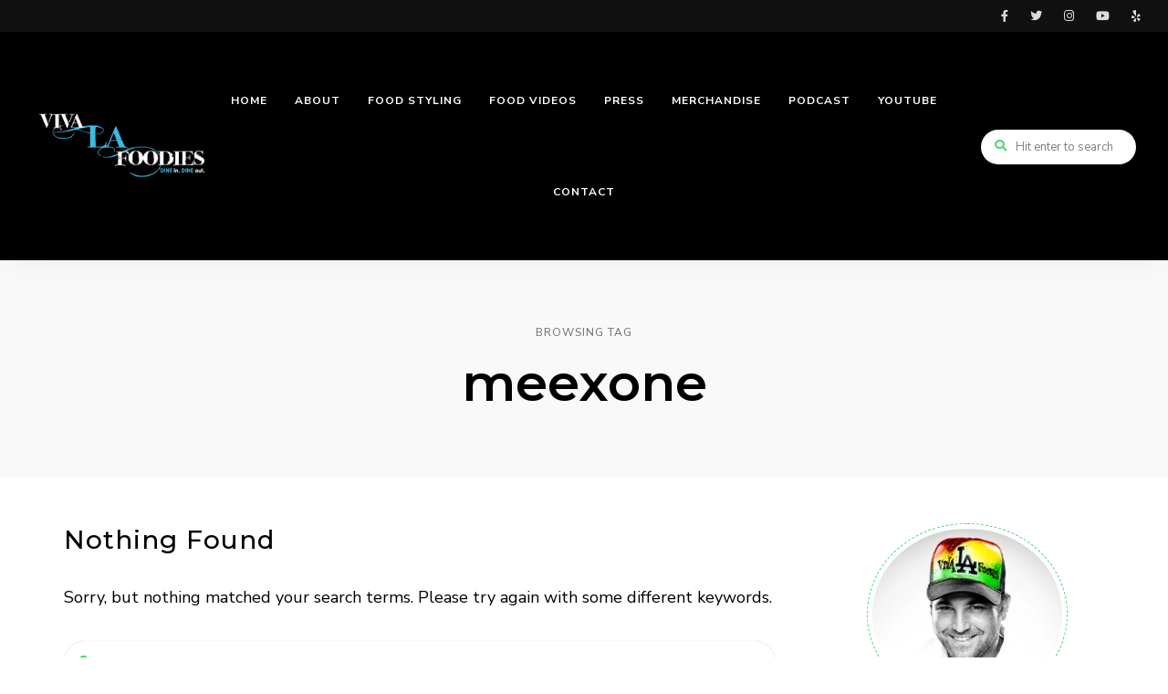

--- FILE ---
content_type: text/html; charset=UTF-8
request_url: https://vivalafoodies.com/tag/meexone/
body_size: 38776
content:
<!DOCTYPE html>
<html lang="en-US" prefix="og: https://ogp.me/ns#" class="no-js no-svg">
	<head>
		<meta charset="UTF-8">
		<meta name="viewport" content="width=device-width, initial-scale=1">
		<link rel="profile" href="//gmpg.org/xfn/11">
					<style>img:is([sizes="auto" i], [sizes^="auto," i]) { contain-intrinsic-size: 3000px 1500px }</style>
	
<!-- Search Engine Optimization by Rank Math PRO - https://rankmath.com/ -->
<title>meexone - Viva LA Foodies</title>
<meta name="robots" content="follow, noindex"/>
<meta property="og:locale" content="en_US" />
<meta property="og:type" content="article" />
<meta property="og:title" content="meexone - Viva LA Foodies" />
<meta property="og:url" content="https://vivalafoodies.com/tag/meexone/" />
<meta property="og:site_name" content="Viva LA Foodies" />
<meta name="twitter:card" content="summary_large_image" />
<meta name="twitter:title" content="meexone - Viva LA Foodies" />
<script type="application/ld+json" class="rank-math-schema-pro">{"@context":"https://schema.org","@graph":[{"@type":"Organization","@id":"https://vivalafoodies.com/#organization","name":"Viva LA Foodies"},{"@type":"WebSite","@id":"https://vivalafoodies.com/#website","url":"https://vivalafoodies.com","name":"Viva LA Foodies","publisher":{"@id":"https://vivalafoodies.com/#organization"},"inLanguage":"en-US"},{"@type":"CollectionPage","@id":"https://vivalafoodies.com/tag/meexone/#webpage","url":"https://vivalafoodies.com/tag/meexone/","name":"meexone - Viva LA Foodies","isPartOf":{"@id":"https://vivalafoodies.com/#website"},"inLanguage":"en-US"}]}</script>
<!-- /Rank Math WordPress SEO plugin -->

<link rel='dns-prefetch' href='//fonts.googleapis.com' />
<link rel="alternate" type="application/rss+xml" title="Viva LA Foodies &raquo; Feed" href="https://vivalafoodies.com/feed/" />
<link rel="alternate" type="application/rss+xml" title="Viva LA Foodies &raquo; meexone Tag Feed" href="https://vivalafoodies.com/tag/meexone/feed/" />
<script type="text/javascript">
/* <![CDATA[ */
window._wpemojiSettings = {"baseUrl":"https:\/\/s.w.org\/images\/core\/emoji\/15.0.3\/72x72\/","ext":".png","svgUrl":"https:\/\/s.w.org\/images\/core\/emoji\/15.0.3\/svg\/","svgExt":".svg","source":{"concatemoji":"https:\/\/vivalafoodies.com\/wp-includes\/js\/wp-emoji-release.min.js?ver=6.7.2"}};
/*! This file is auto-generated */
!function(i,n){var o,s,e;function c(e){try{var t={supportTests:e,timestamp:(new Date).valueOf()};sessionStorage.setItem(o,JSON.stringify(t))}catch(e){}}function p(e,t,n){e.clearRect(0,0,e.canvas.width,e.canvas.height),e.fillText(t,0,0);var t=new Uint32Array(e.getImageData(0,0,e.canvas.width,e.canvas.height).data),r=(e.clearRect(0,0,e.canvas.width,e.canvas.height),e.fillText(n,0,0),new Uint32Array(e.getImageData(0,0,e.canvas.width,e.canvas.height).data));return t.every(function(e,t){return e===r[t]})}function u(e,t,n){switch(t){case"flag":return n(e,"\ud83c\udff3\ufe0f\u200d\u26a7\ufe0f","\ud83c\udff3\ufe0f\u200b\u26a7\ufe0f")?!1:!n(e,"\ud83c\uddfa\ud83c\uddf3","\ud83c\uddfa\u200b\ud83c\uddf3")&&!n(e,"\ud83c\udff4\udb40\udc67\udb40\udc62\udb40\udc65\udb40\udc6e\udb40\udc67\udb40\udc7f","\ud83c\udff4\u200b\udb40\udc67\u200b\udb40\udc62\u200b\udb40\udc65\u200b\udb40\udc6e\u200b\udb40\udc67\u200b\udb40\udc7f");case"emoji":return!n(e,"\ud83d\udc26\u200d\u2b1b","\ud83d\udc26\u200b\u2b1b")}return!1}function f(e,t,n){var r="undefined"!=typeof WorkerGlobalScope&&self instanceof WorkerGlobalScope?new OffscreenCanvas(300,150):i.createElement("canvas"),a=r.getContext("2d",{willReadFrequently:!0}),o=(a.textBaseline="top",a.font="600 32px Arial",{});return e.forEach(function(e){o[e]=t(a,e,n)}),o}function t(e){var t=i.createElement("script");t.src=e,t.defer=!0,i.head.appendChild(t)}"undefined"!=typeof Promise&&(o="wpEmojiSettingsSupports",s=["flag","emoji"],n.supports={everything:!0,everythingExceptFlag:!0},e=new Promise(function(e){i.addEventListener("DOMContentLoaded",e,{once:!0})}),new Promise(function(t){var n=function(){try{var e=JSON.parse(sessionStorage.getItem(o));if("object"==typeof e&&"number"==typeof e.timestamp&&(new Date).valueOf()<e.timestamp+604800&&"object"==typeof e.supportTests)return e.supportTests}catch(e){}return null}();if(!n){if("undefined"!=typeof Worker&&"undefined"!=typeof OffscreenCanvas&&"undefined"!=typeof URL&&URL.createObjectURL&&"undefined"!=typeof Blob)try{var e="postMessage("+f.toString()+"("+[JSON.stringify(s),u.toString(),p.toString()].join(",")+"));",r=new Blob([e],{type:"text/javascript"}),a=new Worker(URL.createObjectURL(r),{name:"wpTestEmojiSupports"});return void(a.onmessage=function(e){c(n=e.data),a.terminate(),t(n)})}catch(e){}c(n=f(s,u,p))}t(n)}).then(function(e){for(var t in e)n.supports[t]=e[t],n.supports.everything=n.supports.everything&&n.supports[t],"flag"!==t&&(n.supports.everythingExceptFlag=n.supports.everythingExceptFlag&&n.supports[t]);n.supports.everythingExceptFlag=n.supports.everythingExceptFlag&&!n.supports.flag,n.DOMReady=!1,n.readyCallback=function(){n.DOMReady=!0}}).then(function(){return e}).then(function(){var e;n.supports.everything||(n.readyCallback(),(e=n.source||{}).concatemoji?t(e.concatemoji):e.wpemoji&&e.twemoji&&(t(e.twemoji),t(e.wpemoji)))}))}((window,document),window._wpemojiSettings);
/* ]]> */
</script>

<link rel='stylesheet' id='wprm-public-css' href='https://vivalafoodies.com/wp-content/plugins/wp-recipe-maker/dist/public-modern.css?ver=10.0.4' type='text/css' media='all' />
<link rel='stylesheet' id='tinysalt-theme-google-fonts-css' href='https://fonts.googleapis.com/css?family=Nunito+Sans%3A100%2C200%2C300%2C400%2C500%2C600%2C700%2C800%7CMontserrat%3A100%2C200%2C300%2C400%2C500%2C600%2C700%2C800&#038;display=swap&#038;ver=2024060503' type='text/css' media='all' />
<link rel='stylesheet' id='slick-css' href='https://vivalafoodies.com/wp-content/themes/tinysalt/assets/libs/slick/slick.css?ver=1.6.0' type='text/css' media='all' />
<link rel='stylesheet' id='font-awesome-css' href='https://vivalafoodies.com/wp-content/themes/tinysalt/assets/fonts/font-awesome/css/all.min.css?ver=6.7.2' type='text/css' media='all' />
<link rel='stylesheet' id='elegant-font-css' href='https://vivalafoodies.com/wp-content/themes/tinysalt/assets/fonts/elegant-font/font.css?ver=6.7.2' type='text/css' media='all' />
<link rel='stylesheet' id='wp-block-library-css' href='https://vivalafoodies.com/wp-includes/css/dist/block-library/style.min.css?ver=6.7.2' type='text/css' media='all' />
<link rel='stylesheet' id='woocommerce-general-css' href='https://vivalafoodies.com/wp-content/plugins/woocommerce/assets/css/woocommerce.css?ver=10.1.3' type='text/css' media='all' />
<link rel='stylesheet' id='woocommerce-layout-css' href='https://vivalafoodies.com/wp-content/plugins/woocommerce/assets/css/woocommerce-layout.css?ver=10.1.3' type='text/css' media='all' />
<link rel='stylesheet' id='woocommerce-smallscreen-css' href='https://vivalafoodies.com/wp-content/plugins/woocommerce/assets/css/woocommerce-smallscreen.css?ver=10.1.3' type='text/css' media='only screen and (max-width: 768px)' />
<link rel='stylesheet' id='tinysalt-theme-style-css' href='https://vivalafoodies.com/wp-content/themes/tinysalt/assets/css/front/main.min.css?ver=2024060503' type='text/css' media='all' />
<link rel='stylesheet' id='justified-gallery-css' href='https://vivalafoodies.com/wp-content/themes/tinysalt/assets/libs/justified-gallery/justifiedGallery.min.css?ver=3.6.5' type='text/css' media='all' />
<link rel='stylesheet' id='sbr_styles-css' href='https://vivalafoodies.com/wp-content/plugins/reviews-feed/assets/css/sbr-styles.min.css?ver=2.1.1' type='text/css' media='all' />
<link rel='stylesheet' id='sbi_styles-css' href='https://vivalafoodies.com/wp-content/plugins/instagram-feed/css/sbi-styles.min.css?ver=6.9.1' type='text/css' media='all' />
<link rel='stylesheet' id='sby_styles-css' href='https://vivalafoodies.com/wp-content/plugins/feeds-for-youtube/css/sb-youtube-free.min.css?ver=2.4.0' type='text/css' media='all' />
<link rel='stylesheet' id='bdt-uikit-css' href='https://vivalafoodies.com/wp-content/plugins/bdthemes-element-pack/assets/css/bdt-uikit.css?ver=3.21.7' type='text/css' media='all' />
<link rel='stylesheet' id='ep-helper-css' href='https://vivalafoodies.com/wp-content/plugins/bdthemes-element-pack/assets/css/ep-helper.css?ver=7.14.3' type='text/css' media='all' />
<link rel='stylesheet' id='tinysalt-woocommerce-css' href='https://vivalafoodies.com/wp-content/themes/tinysalt/assets/css/front/shop.min.css?ver=2024060503' type='text/css' media='all' />
<style id='wp-emoji-styles-inline-css' type='text/css'>

	img.wp-smiley, img.emoji {
		display: inline !important;
		border: none !important;
		box-shadow: none !important;
		height: 1em !important;
		width: 1em !important;
		margin: 0 0.07em !important;
		vertical-align: -0.1em !important;
		background: none !important;
		padding: 0 !important;
	}
</style>
<style id='classic-theme-styles-inline-css' type='text/css'>
/*! This file is auto-generated */
.wp-block-button__link{color:#fff;background-color:#32373c;border-radius:9999px;box-shadow:none;text-decoration:none;padding:calc(.667em + 2px) calc(1.333em + 2px);font-size:1.125em}.wp-block-file__button{background:#32373c;color:#fff;text-decoration:none}
</style>
<style id='global-styles-inline-css' type='text/css'>
:root{--wp--preset--aspect-ratio--square: 1;--wp--preset--aspect-ratio--4-3: 4/3;--wp--preset--aspect-ratio--3-4: 3/4;--wp--preset--aspect-ratio--3-2: 3/2;--wp--preset--aspect-ratio--2-3: 2/3;--wp--preset--aspect-ratio--16-9: 16/9;--wp--preset--aspect-ratio--9-16: 9/16;--wp--preset--color--black: #000000;--wp--preset--color--cyan-bluish-gray: #abb8c3;--wp--preset--color--white: #ffffff;--wp--preset--color--pale-pink: #f78da7;--wp--preset--color--vivid-red: #cf2e2e;--wp--preset--color--luminous-vivid-orange: #ff6900;--wp--preset--color--luminous-vivid-amber: #fcb900;--wp--preset--color--light-green-cyan: #7bdcb5;--wp--preset--color--vivid-green-cyan: #00d084;--wp--preset--color--pale-cyan-blue: #8ed1fc;--wp--preset--color--vivid-cyan-blue: #0693e3;--wp--preset--color--vivid-purple: #9b51e0;--wp--preset--gradient--vivid-cyan-blue-to-vivid-purple: linear-gradient(135deg,rgba(6,147,227,1) 0%,rgb(155,81,224) 100%);--wp--preset--gradient--light-green-cyan-to-vivid-green-cyan: linear-gradient(135deg,rgb(122,220,180) 0%,rgb(0,208,130) 100%);--wp--preset--gradient--luminous-vivid-amber-to-luminous-vivid-orange: linear-gradient(135deg,rgba(252,185,0,1) 0%,rgba(255,105,0,1) 100%);--wp--preset--gradient--luminous-vivid-orange-to-vivid-red: linear-gradient(135deg,rgba(255,105,0,1) 0%,rgb(207,46,46) 100%);--wp--preset--gradient--very-light-gray-to-cyan-bluish-gray: linear-gradient(135deg,rgb(238,238,238) 0%,rgb(169,184,195) 100%);--wp--preset--gradient--cool-to-warm-spectrum: linear-gradient(135deg,rgb(74,234,220) 0%,rgb(151,120,209) 20%,rgb(207,42,186) 40%,rgb(238,44,130) 60%,rgb(251,105,98) 80%,rgb(254,248,76) 100%);--wp--preset--gradient--blush-light-purple: linear-gradient(135deg,rgb(255,206,236) 0%,rgb(152,150,240) 100%);--wp--preset--gradient--blush-bordeaux: linear-gradient(135deg,rgb(254,205,165) 0%,rgb(254,45,45) 50%,rgb(107,0,62) 100%);--wp--preset--gradient--luminous-dusk: linear-gradient(135deg,rgb(255,203,112) 0%,rgb(199,81,192) 50%,rgb(65,88,208) 100%);--wp--preset--gradient--pale-ocean: linear-gradient(135deg,rgb(255,245,203) 0%,rgb(182,227,212) 50%,rgb(51,167,181) 100%);--wp--preset--gradient--electric-grass: linear-gradient(135deg,rgb(202,248,128) 0%,rgb(113,206,126) 100%);--wp--preset--gradient--midnight: linear-gradient(135deg,rgb(2,3,129) 0%,rgb(40,116,252) 100%);--wp--preset--font-size--small: 13px;--wp--preset--font-size--medium: 20px;--wp--preset--font-size--large: 36px;--wp--preset--font-size--x-large: 42px;--wp--preset--spacing--20: 0.44rem;--wp--preset--spacing--30: 0.67rem;--wp--preset--spacing--40: 1rem;--wp--preset--spacing--50: 1.5rem;--wp--preset--spacing--60: 2.25rem;--wp--preset--spacing--70: 3.38rem;--wp--preset--spacing--80: 5.06rem;--wp--preset--shadow--natural: 6px 6px 9px rgba(0, 0, 0, 0.2);--wp--preset--shadow--deep: 12px 12px 50px rgba(0, 0, 0, 0.4);--wp--preset--shadow--sharp: 6px 6px 0px rgba(0, 0, 0, 0.2);--wp--preset--shadow--outlined: 6px 6px 0px -3px rgba(255, 255, 255, 1), 6px 6px rgba(0, 0, 0, 1);--wp--preset--shadow--crisp: 6px 6px 0px rgba(0, 0, 0, 1);}:where(.is-layout-flex){gap: 0.5em;}:where(.is-layout-grid){gap: 0.5em;}body .is-layout-flex{display: flex;}.is-layout-flex{flex-wrap: wrap;align-items: center;}.is-layout-flex > :is(*, div){margin: 0;}body .is-layout-grid{display: grid;}.is-layout-grid > :is(*, div){margin: 0;}:where(.wp-block-columns.is-layout-flex){gap: 2em;}:where(.wp-block-columns.is-layout-grid){gap: 2em;}:where(.wp-block-post-template.is-layout-flex){gap: 1.25em;}:where(.wp-block-post-template.is-layout-grid){gap: 1.25em;}.has-black-color{color: var(--wp--preset--color--black) !important;}.has-cyan-bluish-gray-color{color: var(--wp--preset--color--cyan-bluish-gray) !important;}.has-white-color{color: var(--wp--preset--color--white) !important;}.has-pale-pink-color{color: var(--wp--preset--color--pale-pink) !important;}.has-vivid-red-color{color: var(--wp--preset--color--vivid-red) !important;}.has-luminous-vivid-orange-color{color: var(--wp--preset--color--luminous-vivid-orange) !important;}.has-luminous-vivid-amber-color{color: var(--wp--preset--color--luminous-vivid-amber) !important;}.has-light-green-cyan-color{color: var(--wp--preset--color--light-green-cyan) !important;}.has-vivid-green-cyan-color{color: var(--wp--preset--color--vivid-green-cyan) !important;}.has-pale-cyan-blue-color{color: var(--wp--preset--color--pale-cyan-blue) !important;}.has-vivid-cyan-blue-color{color: var(--wp--preset--color--vivid-cyan-blue) !important;}.has-vivid-purple-color{color: var(--wp--preset--color--vivid-purple) !important;}.has-black-background-color{background-color: var(--wp--preset--color--black) !important;}.has-cyan-bluish-gray-background-color{background-color: var(--wp--preset--color--cyan-bluish-gray) !important;}.has-white-background-color{background-color: var(--wp--preset--color--white) !important;}.has-pale-pink-background-color{background-color: var(--wp--preset--color--pale-pink) !important;}.has-vivid-red-background-color{background-color: var(--wp--preset--color--vivid-red) !important;}.has-luminous-vivid-orange-background-color{background-color: var(--wp--preset--color--luminous-vivid-orange) !important;}.has-luminous-vivid-amber-background-color{background-color: var(--wp--preset--color--luminous-vivid-amber) !important;}.has-light-green-cyan-background-color{background-color: var(--wp--preset--color--light-green-cyan) !important;}.has-vivid-green-cyan-background-color{background-color: var(--wp--preset--color--vivid-green-cyan) !important;}.has-pale-cyan-blue-background-color{background-color: var(--wp--preset--color--pale-cyan-blue) !important;}.has-vivid-cyan-blue-background-color{background-color: var(--wp--preset--color--vivid-cyan-blue) !important;}.has-vivid-purple-background-color{background-color: var(--wp--preset--color--vivid-purple) !important;}.has-black-border-color{border-color: var(--wp--preset--color--black) !important;}.has-cyan-bluish-gray-border-color{border-color: var(--wp--preset--color--cyan-bluish-gray) !important;}.has-white-border-color{border-color: var(--wp--preset--color--white) !important;}.has-pale-pink-border-color{border-color: var(--wp--preset--color--pale-pink) !important;}.has-vivid-red-border-color{border-color: var(--wp--preset--color--vivid-red) !important;}.has-luminous-vivid-orange-border-color{border-color: var(--wp--preset--color--luminous-vivid-orange) !important;}.has-luminous-vivid-amber-border-color{border-color: var(--wp--preset--color--luminous-vivid-amber) !important;}.has-light-green-cyan-border-color{border-color: var(--wp--preset--color--light-green-cyan) !important;}.has-vivid-green-cyan-border-color{border-color: var(--wp--preset--color--vivid-green-cyan) !important;}.has-pale-cyan-blue-border-color{border-color: var(--wp--preset--color--pale-cyan-blue) !important;}.has-vivid-cyan-blue-border-color{border-color: var(--wp--preset--color--vivid-cyan-blue) !important;}.has-vivid-purple-border-color{border-color: var(--wp--preset--color--vivid-purple) !important;}.has-vivid-cyan-blue-to-vivid-purple-gradient-background{background: var(--wp--preset--gradient--vivid-cyan-blue-to-vivid-purple) !important;}.has-light-green-cyan-to-vivid-green-cyan-gradient-background{background: var(--wp--preset--gradient--light-green-cyan-to-vivid-green-cyan) !important;}.has-luminous-vivid-amber-to-luminous-vivid-orange-gradient-background{background: var(--wp--preset--gradient--luminous-vivid-amber-to-luminous-vivid-orange) !important;}.has-luminous-vivid-orange-to-vivid-red-gradient-background{background: var(--wp--preset--gradient--luminous-vivid-orange-to-vivid-red) !important;}.has-very-light-gray-to-cyan-bluish-gray-gradient-background{background: var(--wp--preset--gradient--very-light-gray-to-cyan-bluish-gray) !important;}.has-cool-to-warm-spectrum-gradient-background{background: var(--wp--preset--gradient--cool-to-warm-spectrum) !important;}.has-blush-light-purple-gradient-background{background: var(--wp--preset--gradient--blush-light-purple) !important;}.has-blush-bordeaux-gradient-background{background: var(--wp--preset--gradient--blush-bordeaux) !important;}.has-luminous-dusk-gradient-background{background: var(--wp--preset--gradient--luminous-dusk) !important;}.has-pale-ocean-gradient-background{background: var(--wp--preset--gradient--pale-ocean) !important;}.has-electric-grass-gradient-background{background: var(--wp--preset--gradient--electric-grass) !important;}.has-midnight-gradient-background{background: var(--wp--preset--gradient--midnight) !important;}.has-small-font-size{font-size: var(--wp--preset--font-size--small) !important;}.has-medium-font-size{font-size: var(--wp--preset--font-size--medium) !important;}.has-large-font-size{font-size: var(--wp--preset--font-size--large) !important;}.has-x-large-font-size{font-size: var(--wp--preset--font-size--x-large) !important;}
:where(.wp-block-post-template.is-layout-flex){gap: 1.25em;}:where(.wp-block-post-template.is-layout-grid){gap: 1.25em;}
:where(.wp-block-columns.is-layout-flex){gap: 2em;}:where(.wp-block-columns.is-layout-grid){gap: 2em;}
:root :where(.wp-block-pullquote){font-size: 1.5em;line-height: 1.6;}
</style>
<link rel='stylesheet' id='contact-form-7-css' href='https://vivalafoodies.com/wp-content/plugins/contact-form-7/includes/css/styles.css?ver=6.1.1' type='text/css' media='all' />
<link rel='stylesheet' id='ctf_styles-css' href='https://vivalafoodies.com/wp-content/plugins/custom-twitter-feeds/css/ctf-styles.min.css?ver=2.3.1' type='text/css' media='all' />
<style id='woocommerce-inline-inline-css' type='text/css'>
.woocommerce form .form-row .required { visibility: visible; }
</style>
<link rel='stylesheet' id='cff-css' href='https://vivalafoodies.com/wp-content/plugins/custom-facebook-feed-pro/assets/css/cff-style.min.css?ver=4.5.1' type='text/css' media='all' />
<link rel='stylesheet' id='brands-styles-css' href='https://vivalafoodies.com/wp-content/plugins/woocommerce/assets/css/brands.css?ver=10.1.3' type='text/css' media='all' />
<link rel='stylesheet' id='tinysalt-child-theme-style-css' href='https://vivalafoodies.com/wp-content/themes/tinysalt-child/style.css?ver=6.7.2' type='text/css' media='all' />
<style id='tinysalt-child-theme-style-inline-css' type='text/css'>
:root { --heading-font: "Montserrat"; }  .sidemenu.light-color .container, .sidemenu.dark-color .container { background-color: #000000; } .sidemenu.light-color .container, .sidemenu.dark-color .container { color: #ffffff; } .wprm-recipe-container { display: none; }
</style>
<link rel='stylesheet' id='elementor-frontend-css' href='https://vivalafoodies.com/wp-content/plugins/elementor/assets/css/frontend.min.css?ver=3.31.5' type='text/css' media='all' />
<link rel='stylesheet' id='elementor-post-9-css' href='https://vivalafoodies.com/wp-content/uploads/elementor/css/post-9.css?ver=1766419394' type='text/css' media='all' />
<link rel='stylesheet' id='cffstyles-css' href='https://vivalafoodies.com/wp-content/plugins/custom-facebook-feed-pro/assets/css/cff-style.min.css?ver=4.5.1' type='text/css' media='all' />
<link rel='stylesheet' id='elementor-pro-css' href='https://vivalafoodies.com/wp-content/plugins/elementor-pro/assets/css/frontend.min.css?ver=3.23.3' type='text/css' media='all' />
<link rel='stylesheet' id='sby-styles-css' href='https://vivalafoodies.com/wp-content/plugins/feeds-for-youtube/css/sb-youtube-free.min.css?ver=2.4.0' type='text/css' media='all' />
<link rel='stylesheet' id='sbistyles-css' href='https://vivalafoodies.com/wp-content/plugins/instagram-feed/css/sbi-styles.min.css?ver=6.9.1' type='text/css' media='all' />
<link rel='stylesheet' id='elementor-gf-local-roboto-css' href='https://vivalafoodies.com/wp-content/uploads/elementor/google-fonts/css/roboto.css?ver=1757604721' type='text/css' media='all' />
<link rel='stylesheet' id='elementor-gf-local-robotoslab-css' href='https://vivalafoodies.com/wp-content/uploads/elementor/google-fonts/css/robotoslab.css?ver=1757604751' type='text/css' media='all' />
<script type="text/javascript" src="https://vivalafoodies.com/wp-includes/js/jquery/jquery.min.js?ver=3.7.1" id="jquery-core-js"></script>
<script type="text/javascript" src="https://vivalafoodies.com/wp-includes/js/jquery/jquery-migrate.min.js?ver=3.4.1" id="jquery-migrate-js"></script>
<script type="text/javascript" src="https://vivalafoodies.com/wp-content/themes/tinysalt/assets/js/libs/modernizr.min.js?ver=3.3.1" id="modernizr-js"></script>
<!--[if lt IE 9]>
<script type="text/javascript" src="https://vivalafoodies.com/wp-content/themes/tinysalt/assets/js/libs/html5shiv.min.js?ver=3.7.3" id="html5shiv-js"></script>
<![endif]-->
<script type="text/javascript" src="https://vivalafoodies.com/wp-content/plugins/woocommerce/assets/js/js-cookie/js.cookie.min.js?ver=2.1.4-wc.10.1.3" id="js-cookie-js" defer="defer" data-wp-strategy="defer"></script>
<script type="text/javascript" id="wc-cart-fragments-js-extra">
/* <![CDATA[ */
var wc_cart_fragments_params = {"ajax_url":"\/wp-admin\/admin-ajax.php","wc_ajax_url":"\/?wc-ajax=%%endpoint%%","cart_hash_key":"wc_cart_hash_e3a0cf357c0dbaaa4bd30c95d1bc1a91","fragment_name":"wc_fragments_e3a0cf357c0dbaaa4bd30c95d1bc1a91","request_timeout":"5000"};
/* ]]> */
</script>
<script type="text/javascript" src="https://vivalafoodies.com/wp-content/plugins/woocommerce/assets/js/frontend/cart-fragments.min.js?ver=10.1.3" id="wc-cart-fragments-js" defer="defer" data-wp-strategy="defer"></script>
<script type="text/javascript" src="https://vivalafoodies.com/wp-content/plugins/woocommerce/assets/js/jquery-blockui/jquery.blockUI.min.js?ver=2.7.0-wc.10.1.3" id="jquery-blockui-js" defer="defer" data-wp-strategy="defer"></script>
<script type="text/javascript" id="wc-add-to-cart-js-extra">
/* <![CDATA[ */
var wc_add_to_cart_params = {"ajax_url":"\/wp-admin\/admin-ajax.php","wc_ajax_url":"\/?wc-ajax=%%endpoint%%","i18n_view_cart":"View cart","cart_url":"https:\/\/vivalafoodies.com","is_cart":"","cart_redirect_after_add":"no"};
/* ]]> */
</script>
<script type="text/javascript" src="https://vivalafoodies.com/wp-content/plugins/woocommerce/assets/js/frontend/add-to-cart.min.js?ver=10.1.3" id="wc-add-to-cart-js" defer="defer" data-wp-strategy="defer"></script>
<script type="text/javascript" id="woocommerce-js-extra">
/* <![CDATA[ */
var woocommerce_params = {"ajax_url":"\/wp-admin\/admin-ajax.php","wc_ajax_url":"\/?wc-ajax=%%endpoint%%","i18n_password_show":"Show password","i18n_password_hide":"Hide password"};
/* ]]> */
</script>
<script type="text/javascript" src="https://vivalafoodies.com/wp-content/plugins/woocommerce/assets/js/frontend/woocommerce.min.js?ver=10.1.3" id="woocommerce-js" defer="defer" data-wp-strategy="defer"></script>
<link rel="https://api.w.org/" href="https://vivalafoodies.com/wp-json/" /><link rel="alternate" title="JSON" type="application/json" href="https://vivalafoodies.com/wp-json/wp/v2/tags/731" /><link rel="EditURI" type="application/rsd+xml" title="RSD" href="https://vivalafoodies.com/xmlrpc.php?rsd" />
<meta name="generator" content="WordPress 6.7.2" />
<!-- Custom Facebook Feed JS vars -->
<script type="text/javascript">
var cffsiteurl = "https://vivalafoodies.com/wp-content/plugins";
var cffajaxurl = "https://vivalafoodies.com/wp-admin/admin-ajax.php";


var cfflinkhashtags = "false";
</script>
<style type="text/css"> .tippy-box[data-theme~="wprm"] { background-color: #333333; color: #FFFFFF; } .tippy-box[data-theme~="wprm"][data-placement^="top"] > .tippy-arrow::before { border-top-color: #333333; } .tippy-box[data-theme~="wprm"][data-placement^="bottom"] > .tippy-arrow::before { border-bottom-color: #333333; } .tippy-box[data-theme~="wprm"][data-placement^="left"] > .tippy-arrow::before { border-left-color: #333333; } .tippy-box[data-theme~="wprm"][data-placement^="right"] > .tippy-arrow::before { border-right-color: #333333; } .tippy-box[data-theme~="wprm"] a { color: #FFFFFF; } .wprm-comment-rating svg { width: 18px !important; height: 18px !important; } img.wprm-comment-rating { width: 90px !important; height: 18px !important; } body { --comment-rating-star-color: #343434; } body { --wprm-popup-font-size: 16px; } body { --wprm-popup-background: #ffffff; } body { --wprm-popup-title: #000000; } body { --wprm-popup-content: #444444; } body { --wprm-popup-button-background: #444444; } body { --wprm-popup-button-text: #ffffff; }</style><style type="text/css">.wprm-glossary-term {color: #5A822B;text-decoration: underline;cursor: help;}</style><style type="text/css">.wprm-recipe-template-snippet-basic-buttons {
    font-family: inherit; /* wprm_font_family type=font */
    font-size: 0.9em; /* wprm_font_size type=font_size */
    text-align: center; /* wprm_text_align type=align */
    margin-top: 0px; /* wprm_margin_top type=size */
    margin-bottom: 10px; /* wprm_margin_bottom type=size */
}
.wprm-recipe-template-snippet-basic-buttons a  {
    margin: 5px; /* wprm_margin_button type=size */
    margin: 5px; /* wprm_margin_button type=size */
}

.wprm-recipe-template-snippet-basic-buttons a:first-child {
    margin-left: 0;
}
.wprm-recipe-template-snippet-basic-buttons a:last-child {
    margin-right: 0;
}.wprm-recipe-template-meadow {
    margin: 20px auto;
    background-color: #ffffff; /* wprm_background type=color */
    font-family: "Inter", sans-serif; /* wprm_main_font_family type=font */
    font-size: 16px; /* wprm_main_font_size type=font_size */
    line-height: 1.5em; /* wprm_main_line_height type=font_size */
    color: #000000; /* wprm_main_text type=color */
    max-width: 1600px; /* wprm_max_width type=size */

    --meadow-accent-color: #747B2D; /* wprm_accent_color type=color */
    --meadow-main-background-color: #F3F4EC; /* wprm_main_background_color type=color */

    border: 0;
    border-top: 1px solid var(--meadow-accent-color);

    --meadow-list-border-color: #DEB538; /* wprm_list_border_color type=color */
}
.wprm-recipe-template-meadow a {
    color: #000000; /* wprm_link type=color */
}
.wprm-recipe-template-meadow p, .wprm-recipe-template-meadow li {
    font-family: "Inter", sans-serif; /* wprm_main_font_family type=font */
    font-size: 1em;
    line-height: 1.5em; /* wprm_main_line_height type=font_size */
}
.wprm-recipe-template-meadow li {
    margin: 0 0 0 32px;
    padding: 0;
}
.rtl .wprm-recipe-template-meadow li {
    margin: 0 32px 0 0;
}
.wprm-recipe-template-meadow ol, .wprm-recipe-template-meadow ul {
    margin: 0;
    padding: 0;
}
.wprm-recipe-template-meadow br {
    display: none;
}
.wprm-recipe-template-meadow .wprm-recipe-name,
.wprm-recipe-template-meadow .wprm-recipe-header {
    font-family: "Gloock", serif; /* wprm_header_font_family type=font */
    color: #1e1e1e; /* wprm_header_text type=color */
    line-height: 1.3em; /* wprm_header_line_height type=font_size */
}
.wprm-recipe-template-meadow .wprm-recipe-header * {
    font-family: "Inter", sans-serif; /* wprm_main_font_family type=font */
}
.wprm-recipe-template-meadow h1,
.wprm-recipe-template-meadow h2,
.wprm-recipe-template-meadow h3,
.wprm-recipe-template-meadow h4,
.wprm-recipe-template-meadow h5,
.wprm-recipe-template-meadow h6 {
    font-family: "Gloock", serif; /* wprm_header_font_family type=font */
    color: #1e1e1e; /* wprm_header_text type=color */
    line-height: 1.3em; /* wprm_header_line_height type=font_size */
    margin: 0;
    padding: 0;
}
.wprm-recipe-template-meadow .wprm-recipe-header {
    margin-top: 1.2em;
}
.wprm-recipe-template-meadow h1 {
    font-size: 2.2em; /* wprm_h1_size type=font_size */
}
.wprm-recipe-template-meadow h2 {
    font-size: 2.2em; /* wprm_h2_size type=font_size */
}
.wprm-recipe-template-meadow h3 {
    font-size: 1.8em; /* wprm_h3_size type=font_size */
}
.wprm-recipe-template-meadow h4 {
    font-size: 1em; /* wprm_h4_size type=font_size */
}
.wprm-recipe-template-meadow h5 {
    font-size: 1em; /* wprm_h5_size type=font_size */
}
.wprm-recipe-template-meadow h6 {
    font-size: 1em; /* wprm_h6_size type=font_size */
}
.wprm-recipe-template-meadow .meadow-header-meta {
    max-width: 800px;
    margin: 0 auto;
}.wprm-recipe-template-compact-howto {
    margin: 20px auto;
    background-color: #fafafa; /* wprm_background type=color */
    font-family: -apple-system, BlinkMacSystemFont, "Segoe UI", Roboto, Oxygen-Sans, Ubuntu, Cantarell, "Helvetica Neue", sans-serif; /* wprm_main_font_family type=font */
    font-size: 0.9em; /* wprm_main_font_size type=font_size */
    line-height: 1.5em; /* wprm_main_line_height type=font_size */
    color: #333333; /* wprm_main_text type=color */
    max-width: 650px; /* wprm_max_width type=size */
}
.wprm-recipe-template-compact-howto a {
    color: #3498db; /* wprm_link type=color */
}
.wprm-recipe-template-compact-howto p, .wprm-recipe-template-compact-howto li {
    font-family: -apple-system, BlinkMacSystemFont, "Segoe UI", Roboto, Oxygen-Sans, Ubuntu, Cantarell, "Helvetica Neue", sans-serif; /* wprm_main_font_family type=font */
    font-size: 1em !important;
    line-height: 1.5em !important; /* wprm_main_line_height type=font_size */
}
.wprm-recipe-template-compact-howto li {
    margin: 0 0 0 32px !important;
    padding: 0 !important;
}
.rtl .wprm-recipe-template-compact-howto li {
    margin: 0 32px 0 0 !important;
}
.wprm-recipe-template-compact-howto ol, .wprm-recipe-template-compact-howto ul {
    margin: 0 !important;
    padding: 0 !important;
}
.wprm-recipe-template-compact-howto br {
    display: none;
}
.wprm-recipe-template-compact-howto .wprm-recipe-name,
.wprm-recipe-template-compact-howto .wprm-recipe-header {
    font-family: -apple-system, BlinkMacSystemFont, "Segoe UI", Roboto, Oxygen-Sans, Ubuntu, Cantarell, "Helvetica Neue", sans-serif; /* wprm_header_font_family type=font */
    color: #000000; /* wprm_header_text type=color */
    line-height: 1.3em; /* wprm_header_line_height type=font_size */
}
.wprm-recipe-template-compact-howto .wprm-recipe-header * {
    font-family: -apple-system, BlinkMacSystemFont, "Segoe UI", Roboto, Oxygen-Sans, Ubuntu, Cantarell, "Helvetica Neue", sans-serif; /* wprm_main_font_family type=font */
}
.wprm-recipe-template-compact-howto h1,
.wprm-recipe-template-compact-howto h2,
.wprm-recipe-template-compact-howto h3,
.wprm-recipe-template-compact-howto h4,
.wprm-recipe-template-compact-howto h5,
.wprm-recipe-template-compact-howto h6 {
    font-family: -apple-system, BlinkMacSystemFont, "Segoe UI", Roboto, Oxygen-Sans, Ubuntu, Cantarell, "Helvetica Neue", sans-serif; /* wprm_header_font_family type=font */
    color: #212121; /* wprm_header_text type=color */
    line-height: 1.3em; /* wprm_header_line_height type=font_size */
    margin: 0 !important;
    padding: 0 !important;
}
.wprm-recipe-template-compact-howto .wprm-recipe-header {
    margin-top: 1.2em !important;
}
.wprm-recipe-template-compact-howto h1 {
    font-size: 2em; /* wprm_h1_size type=font_size */
}
.wprm-recipe-template-compact-howto h2 {
    font-size: 1.8em; /* wprm_h2_size type=font_size */
}
.wprm-recipe-template-compact-howto h3 {
    font-size: 1.2em; /* wprm_h3_size type=font_size */
}
.wprm-recipe-template-compact-howto h4 {
    font-size: 1em; /* wprm_h4_size type=font_size */
}
.wprm-recipe-template-compact-howto h5 {
    font-size: 1em; /* wprm_h5_size type=font_size */
}
.wprm-recipe-template-compact-howto h6 {
    font-size: 1em; /* wprm_h6_size type=font_size */
}.wprm-recipe-template-compact-howto {
	border-style: solid; /* wprm_border_style type=border */
	border-width: 1px; /* wprm_border_width type=size */
	border-color: #777777; /* wprm_border type=color */
	border-radius: 0px; /* wprm_border_radius type=size */
	padding: 10px;
}</style>	<noscript><style>.woocommerce-product-gallery{ opacity: 1 !important; }</style></noscript>
	<meta name="generator" content="Elementor 3.31.5; features: e_font_icon_svg, e_element_cache; settings: css_print_method-external, google_font-enabled, font_display-swap">
			<style>
				.e-con.e-parent:nth-of-type(n+4):not(.e-lazyloaded):not(.e-no-lazyload),
				.e-con.e-parent:nth-of-type(n+4):not(.e-lazyloaded):not(.e-no-lazyload) * {
					background-image: none !important;
				}
				@media screen and (max-height: 1024px) {
					.e-con.e-parent:nth-of-type(n+3):not(.e-lazyloaded):not(.e-no-lazyload),
					.e-con.e-parent:nth-of-type(n+3):not(.e-lazyloaded):not(.e-no-lazyload) * {
						background-image: none !important;
					}
				}
				@media screen and (max-height: 640px) {
					.e-con.e-parent:nth-of-type(n+2):not(.e-lazyloaded):not(.e-no-lazyload),
					.e-con.e-parent:nth-of-type(n+2):not(.e-lazyloaded):not(.e-no-lazyload) * {
						background-image: none !important;
					}
				}
			</style>
			<link rel="icon" href="https://vivalafoodies.com/wp-content/uploads/2023/10/cropped-cropped-favicon-192x192-1-100x100.jpg" sizes="32x32" />
<link rel="icon" href="https://vivalafoodies.com/wp-content/uploads/2023/10/cropped-cropped-favicon-192x192-1.jpg" sizes="192x192" />
<link rel="apple-touch-icon" href="https://vivalafoodies.com/wp-content/uploads/2023/10/cropped-cropped-favicon-192x192-1.jpg" />
<meta name="msapplication-TileImage" content="https://vivalafoodies.com/wp-content/uploads/2023/10/cropped-cropped-favicon-192x192-1.jpg" />
		<style type="text/css" id="wp-custom-css">
			.elementor-1394 .elementor-element.elementor-element-45a20ca .elementor-icon-list-icon {
    padding-right: 0px !important;
    margin-left: 0px!important;
    margin-right: 0px !important;
}
.elementor-1394 .elementor-element.elementor-element-45a20ca .elementor-icon-list-text{
	padding-right: 0px !important;
    margin-left: 0px!important;
    margin-right: 0px !important;
}
.elementor-1394 .elementor-element.elementor-element-083b9bd .elementor-icon-list-icon{
	padding-right: 0px !important;
    margin-left: 0px!important;
    margin-right: 0px !important;
}
.elementor-1394 .elementor-element.elementor-element-083b9bd .elementor-icon-list-item > .elementor-icon-list-text, .elementor-1394 .elementor-element.elementor-element-083b9bd .elementor-icon-list-item > a{
	padding-right: 0px !important;
    margin-left: 0px!important;
    margin-right: 0px !important;
}
.featured-slider.slider-style-2 .slider-title {
    font-size: 28px !important;
    /* font-size: 2rem; */
}
.single.post-template-1 .featured-media-section, .page.page-template-1 .featured-media-section {
    height: 51vh;
    padding-top: 0;
}
.sidebar .widget:not(:first-child) {
    margin-top: 13px;
}
.entry-header h1.entry-title {
    
    font-size: 36px !important;
    
}
.archive .page-header .page-header-bg + .page-header-text span {
    
    display: none !important;
}
.textwidget a, .widget.widget_calendar a {
    color: #4fd675 !important;
}
.sidemenu .secondary-menu {
    text-align: left;
    display: none !important;
}
.sidemenu .container > * {
    margin-bottom: 0px !important;
}
.single.post-template-1 .featured-media-section, .page.page-template-1 .featured-media-section {
    height: 60vh !important;
    padding-top: 0;
}
.grecaptcha-badge {
    display: none !important;
}		</style>
			</head>

	<body data-rsssl=1 class="archive tag tag-meexone tag-731 wp-embed-responsive theme-tinysalt woocommerce-no-js eio-default elementor-default elementor-kit-9 light-color ">
						<div id="page">
							<header id="masthead" class="site-header custom-site-header" data-sticky="sticky-scroll-up" >			<link rel="stylesheet" id="elementor-post-1515-css" href="https://vivalafoodies.com/wp-content/uploads/elementor/css/post-1515.css?ver=1766419395" type="text/css" media="all">		<div data-elementor-type="wp-post" data-elementor-id="1515" class="elementor elementor-1515" data-elementor-settings="{&quot;element_pack_global_tooltip_width&quot;:{&quot;unit&quot;:&quot;px&quot;,&quot;size&quot;:&quot;&quot;,&quot;sizes&quot;:[]},&quot;element_pack_global_tooltip_width_tablet&quot;:{&quot;unit&quot;:&quot;px&quot;,&quot;size&quot;:&quot;&quot;,&quot;sizes&quot;:[]},&quot;element_pack_global_tooltip_width_mobile&quot;:{&quot;unit&quot;:&quot;px&quot;,&quot;size&quot;:&quot;&quot;,&quot;sizes&quot;:[]},&quot;element_pack_global_tooltip_padding&quot;:{&quot;unit&quot;:&quot;px&quot;,&quot;top&quot;:&quot;&quot;,&quot;right&quot;:&quot;&quot;,&quot;bottom&quot;:&quot;&quot;,&quot;left&quot;:&quot;&quot;,&quot;isLinked&quot;:true},&quot;element_pack_global_tooltip_padding_tablet&quot;:{&quot;unit&quot;:&quot;px&quot;,&quot;top&quot;:&quot;&quot;,&quot;right&quot;:&quot;&quot;,&quot;bottom&quot;:&quot;&quot;,&quot;left&quot;:&quot;&quot;,&quot;isLinked&quot;:true},&quot;element_pack_global_tooltip_padding_mobile&quot;:{&quot;unit&quot;:&quot;px&quot;,&quot;top&quot;:&quot;&quot;,&quot;right&quot;:&quot;&quot;,&quot;bottom&quot;:&quot;&quot;,&quot;left&quot;:&quot;&quot;,&quot;isLinked&quot;:true},&quot;element_pack_global_tooltip_border_radius&quot;:{&quot;unit&quot;:&quot;px&quot;,&quot;top&quot;:&quot;&quot;,&quot;right&quot;:&quot;&quot;,&quot;bottom&quot;:&quot;&quot;,&quot;left&quot;:&quot;&quot;,&quot;isLinked&quot;:true},&quot;element_pack_global_tooltip_border_radius_tablet&quot;:{&quot;unit&quot;:&quot;px&quot;,&quot;top&quot;:&quot;&quot;,&quot;right&quot;:&quot;&quot;,&quot;bottom&quot;:&quot;&quot;,&quot;left&quot;:&quot;&quot;,&quot;isLinked&quot;:true},&quot;element_pack_global_tooltip_border_radius_mobile&quot;:{&quot;unit&quot;:&quot;px&quot;,&quot;top&quot;:&quot;&quot;,&quot;right&quot;:&quot;&quot;,&quot;bottom&quot;:&quot;&quot;,&quot;left&quot;:&quot;&quot;,&quot;isLinked&quot;:true}}" data-elementor-post-type="custom_site_headers">
						<section class="elementor-section elementor-top-section elementor-element elementor-element-bf21413 elementor-hidden-tablet elementor-hidden-mobile elementor-section-boxed elementor-section-height-default elementor-section-height-default" data-id="bf21413" data-element_type="section" data-settings="{&quot;background_background&quot;:&quot;classic&quot;}">
						<div class="elementor-container elementor-column-gap-no">
					<div class="elementor-column elementor-col-50 elementor-top-column elementor-element elementor-element-4ff33d0 dark-color" data-id="4ff33d0" data-element_type="column">
			<div class="elementor-widget-wrap elementor-element-populated">
						<div class="elementor-element elementor-element-4979276 elementor-hidden-desktop elementor-hidden-tablet elementor-hidden-mobile elementor-widget elementor-widget-ts_menu" data-id="4979276" data-element_type="widget" data-widget_type="ts_menu.default">
				<div class="elementor-widget-container">
					<nav class="ts-menu footer-menu not-mobile-menu text-left"><ul id="menu-4979276" class="menu"><li id="menu-item-1478" class="menu-item menu-item-type-post_type menu-item-object-page menu-item-1478"><a href="https://vivalafoodies.com/about/"><span>About</span></a></li>
<li id="menu-item-1477" class="menu-item menu-item-type-post_type menu-item-object-page menu-item-1477"><a href="https://vivalafoodies.com/contact-me/"><span>Contact</span></a></li>
</ul></nav>				</div>
				</div>
					</div>
		</div>
				<div class="elementor-column elementor-col-50 elementor-top-column elementor-element elementor-element-a692a4a dark-color" data-id="a692a4a" data-element_type="column">
			<div class="elementor-widget-wrap elementor-element-populated">
						<div class="elementor-element elementor-element-72433b2 elementor-widget elementor-widget-ts_social" data-id="72433b2" data-element_type="widget" data-widget_type="ts_social.default">
				<div class="elementor-widget-container">
					<nav id="72433b2-social-menu-container" class="social-navigation"><ul id="72433b2-social-menu" class="social-nav menu text-right"><li id="menu-item-199" class="menu-item menu-item-type-custom menu-item-object-custom menu-item-199"><a href="http://www.facebook.com/pages/Adam-Rubenstein/253486361330531">facebook</a></li>
<li id="menu-item-200" class="menu-item menu-item-type-custom menu-item-object-custom menu-item-200"><a href="https://twitter.com/#!/vivalafoodies">twitter</a></li>
<li id="menu-item-201" class="menu-item menu-item-type-custom menu-item-object-custom menu-item-201"><a href="https://www.instagram.com/vivalafoodies">instagram</a></li>
<li id="menu-item-203" class="menu-item menu-item-type-custom menu-item-object-custom menu-item-203"><a href="http://www.youtube.com/arubens808">youtube</a></li>
<li id="menu-item-11823" class="menu-item menu-item-type-custom menu-item-object-custom menu-item-11823"><a href="http://www.yelp.com/user_details?userid=cCNV8tY_aB5AExIpN4ASWQ">yelp</a></li>
</ul></nav>				</div>
				</div>
					</div>
		</div>
					</div>
		</section>
				<section class="elementor-section elementor-top-section elementor-element elementor-element-6156c88 elementor-hidden-tablet elementor-hidden-mobile elementor-section-boxed elementor-section-height-default elementor-section-height-default" data-id="6156c88" data-element_type="section" data-settings="{&quot;background_background&quot;:&quot;classic&quot;}">
						<div class="elementor-container elementor-column-gap-no">
					<div class="elementor-column elementor-col-16 elementor-top-column elementor-element elementor-element-f0ec467" data-id="f0ec467" data-element_type="column">
			<div class="elementor-widget-wrap elementor-element-populated">
						<div class="elementor-element elementor-element-e76f87b elementor-align-left elementor-widget elementor-widget-ts_logo" data-id="e76f87b" data-element_type="widget" data-widget_type="ts_logo.default">
				<div class="elementor-widget-container">
					                <a href="https://vivalafoodies.com/">                    <img fetchpriority="high" width="519" height="200" src="https://vivalafoodies.com/wp-content/uploads/2022/08/viva-logo.png" class="attachment-tinysalt_550 size-tinysalt_550 wp-image-11530" alt="" srcset="https://vivalafoodies.com/wp-content/uploads/2022/08/viva-logo.png 519w, https://vivalafoodies.com/wp-content/uploads/2022/08/viva-logo-300x116.png 300w, https://vivalafoodies.com/wp-content/uploads/2022/08/viva-logo-370x143.png 370w, https://vivalafoodies.com/wp-content/uploads/2022/08/viva-logo-255x98.png 255w" sizes="(max-width: 519px) 100vw, 519px" />                </a>				</div>
				</div>
					</div>
		</div>
				<div class="elementor-column elementor-col-66 elementor-top-column elementor-element elementor-element-899d2e3 light-color" data-id="899d2e3" data-element_type="column">
			<div class="elementor-widget-wrap elementor-element-populated">
						<div class="elementor-element elementor-element-9be4a0a elementor-widget__width-initial elementor-widget elementor-widget-ts_menu" data-id="9be4a0a" data-element_type="widget" data-widget_type="ts_menu.default">
				<div class="elementor-widget-container">
					<nav class="ts-menu main-navigation not-mobile-menu dropdown-light text-center color-white"><ul id="menu-9be4a0a" class="menu primary-menu"><li id="menu-item-868" class="menu-item menu-item-type-post_type menu-item-object-page menu-item-home menu-item-868"><a href="https://vivalafoodies.com/"><span>Home</span></a></li>
<li id="menu-item-1475" class="menu-item menu-item-type-post_type menu-item-object-page menu-item-1475"><a href="https://vivalafoodies.com/about/"><span>About</span></a></li>
<li id="menu-item-11637" class="menu-item menu-item-type-post_type menu-item-object-page menu-item-11637"><a href="https://vivalafoodies.com/food-styling/"><span>Food Styling</span></a></li>
<li id="menu-item-12529" class="menu-item menu-item-type-post_type menu-item-object-page menu-item-12529"><a href="https://vivalafoodies.com/food-videos/"><span>Food Videos</span></a></li>
<li id="menu-item-11715" class="menu-item menu-item-type-post_type menu-item-object-page menu-item-11715"><a href="https://vivalafoodies.com/press/"><span>Press</span></a></li>
<li id="menu-item-13254" class="menu-item menu-item-type-post_type menu-item-object-page menu-item-13254"><a href="https://vivalafoodies.com/merchandise/"><span>Merchandise</span></a></li>
<li id="menu-item-13589" class="menu-item menu-item-type-custom menu-item-object-custom menu-item-13589"><a href="https://open.spotify.com/episode/4Aftzt6TiczmX2CpdThfRw"><span>Podcast</span></a></li>
<li id="menu-item-13752" class="menu-item menu-item-type-post_type menu-item-object-page menu-item-13752"><a href="https://vivalafoodies.com/youtube/"><span>YouTube</span></a></li>
<li id="menu-item-1473" class="menu-item menu-item-type-post_type menu-item-object-page menu-item-1473"><a href="https://vivalafoodies.com/contact-me/"><span>Contact</span></a></li>
</ul></nav>				</div>
				</div>
					</div>
		</div>
				<div class="elementor-column elementor-col-16 elementor-top-column elementor-element elementor-element-7b867c0 light-color" data-id="7b867c0" data-element_type="column">
			<div class="elementor-widget-wrap elementor-element-populated">
						<div class="elementor-element elementor-element-764e3da elementor-align-right elementor-widget elementor-widget-ts_search" data-id="764e3da" data-element_type="widget" data-widget_type="ts_search.default">
				<div class="elementor-widget-container">
								<div class="search">
			    <form role="search" method="get" action="https://vivalafoodies.com/">
			        <i class="fa fa-search"></i><input type="search" placeholder="Hit enter to search" class="search-input" autocomplete="off" name="s">
			        			    </form>
			</div>				</div>
				</div>
					</div>
		</div>
					</div>
		</section>
				<section class="elementor-section elementor-top-section elementor-element elementor-element-ba441ea elementor-hidden-desktop elementor-section-boxed elementor-section-height-default elementor-section-height-default" data-id="ba441ea" data-element_type="section" data-settings="{&quot;background_background&quot;:&quot;classic&quot;}">
						<div class="elementor-container elementor-column-gap-no">
					<div class="elementor-column elementor-col-50 elementor-top-column elementor-element elementor-element-7fadf55" data-id="7fadf55" data-element_type="column">
			<div class="elementor-widget-wrap elementor-element-populated">
						<div class="elementor-element elementor-element-c77ee20 elementor-widget elementor-widget-ts_logo" data-id="c77ee20" data-element_type="widget" data-widget_type="ts_logo.default">
				<div class="elementor-widget-container">
					                <a href="https://vivalafoodies.com/">                    <img width="255" height="98" src="https://vivalafoodies.com/wp-content/uploads/2022/08/viva-logo-255x98.png" class="attachment-tinysalt_255 size-tinysalt_255 wp-image-11530" alt="" srcset="https://vivalafoodies.com/wp-content/uploads/2022/08/viva-logo-255x98.png 255w, https://vivalafoodies.com/wp-content/uploads/2022/08/viva-logo-300x116.png 300w, https://vivalafoodies.com/wp-content/uploads/2022/08/viva-logo-370x143.png 370w, https://vivalafoodies.com/wp-content/uploads/2022/08/viva-logo.png 519w" sizes="(max-width: 255px) 100vw, 255px" />                </a>				</div>
				</div>
					</div>
		</div>
				<div class="elementor-column elementor-col-50 elementor-top-column elementor-element elementor-element-ac3a3bc light-color" data-id="ac3a3bc" data-element_type="column">
			<div class="elementor-widget-wrap elementor-element-populated">
						<div class="elementor-element elementor-element-87ed9af elementor-widget-tablet__width-auto elementor-widget__width-auto elementor-widget elementor-widget-ts_search" data-id="87ed9af" data-element_type="widget" data-widget_type="ts_search.default">
				<div class="elementor-widget-container">
						        <div class="ts-search-toggle">
	            <span class="toggle-button">
	                <span class="screen-reader-text">Search</span>
	            </span>
	        </div>				</div>
				</div>
				<div class="elementor-element elementor-element-d686f84 elementor-widget-tablet__width-auto elementor-widget__width-auto elementor-widget elementor-widget-ts_menu_toggle" data-id="d686f84" data-element_type="widget" data-widget_type="ts_menu_toggle.default">
				<div class="elementor-widget-container">
					        <button class="menu-toggle elementor-widget-menu-toggle">Menu</button>				</div>
				</div>
					</div>
		</div>
					</div>
		</section>
				</div>
						</header>				<header id="sticky-site-header" class="site-header custom-sticky-header">			<link rel="stylesheet" id="elementor-post-1784-css" href="https://vivalafoodies.com/wp-content/uploads/elementor/css/post-1784.css?ver=1766419395" type="text/css" media="all">		<div data-elementor-type="wp-post" data-elementor-id="1784" class="elementor elementor-1784" data-elementor-settings="{&quot;element_pack_global_tooltip_width&quot;:{&quot;unit&quot;:&quot;px&quot;,&quot;size&quot;:&quot;&quot;,&quot;sizes&quot;:[]},&quot;element_pack_global_tooltip_width_tablet&quot;:{&quot;unit&quot;:&quot;px&quot;,&quot;size&quot;:&quot;&quot;,&quot;sizes&quot;:[]},&quot;element_pack_global_tooltip_width_mobile&quot;:{&quot;unit&quot;:&quot;px&quot;,&quot;size&quot;:&quot;&quot;,&quot;sizes&quot;:[]},&quot;element_pack_global_tooltip_padding&quot;:{&quot;unit&quot;:&quot;px&quot;,&quot;top&quot;:&quot;&quot;,&quot;right&quot;:&quot;&quot;,&quot;bottom&quot;:&quot;&quot;,&quot;left&quot;:&quot;&quot;,&quot;isLinked&quot;:true},&quot;element_pack_global_tooltip_padding_tablet&quot;:{&quot;unit&quot;:&quot;px&quot;,&quot;top&quot;:&quot;&quot;,&quot;right&quot;:&quot;&quot;,&quot;bottom&quot;:&quot;&quot;,&quot;left&quot;:&quot;&quot;,&quot;isLinked&quot;:true},&quot;element_pack_global_tooltip_padding_mobile&quot;:{&quot;unit&quot;:&quot;px&quot;,&quot;top&quot;:&quot;&quot;,&quot;right&quot;:&quot;&quot;,&quot;bottom&quot;:&quot;&quot;,&quot;left&quot;:&quot;&quot;,&quot;isLinked&quot;:true},&quot;element_pack_global_tooltip_border_radius&quot;:{&quot;unit&quot;:&quot;px&quot;,&quot;top&quot;:&quot;&quot;,&quot;right&quot;:&quot;&quot;,&quot;bottom&quot;:&quot;&quot;,&quot;left&quot;:&quot;&quot;,&quot;isLinked&quot;:true},&quot;element_pack_global_tooltip_border_radius_tablet&quot;:{&quot;unit&quot;:&quot;px&quot;,&quot;top&quot;:&quot;&quot;,&quot;right&quot;:&quot;&quot;,&quot;bottom&quot;:&quot;&quot;,&quot;left&quot;:&quot;&quot;,&quot;isLinked&quot;:true},&quot;element_pack_global_tooltip_border_radius_mobile&quot;:{&quot;unit&quot;:&quot;px&quot;,&quot;top&quot;:&quot;&quot;,&quot;right&quot;:&quot;&quot;,&quot;bottom&quot;:&quot;&quot;,&quot;left&quot;:&quot;&quot;,&quot;isLinked&quot;:true}}" data-elementor-post-type="custom_site_headers">
						<section class="elementor-section elementor-top-section elementor-element elementor-element-6156c88 elementor-hidden-tablet elementor-hidden-mobile elementor-section-boxed elementor-section-height-default elementor-section-height-default" data-id="6156c88" data-element_type="section" data-settings="{&quot;background_background&quot;:&quot;classic&quot;}">
						<div class="elementor-container elementor-column-gap-no">
					<div class="elementor-column elementor-col-16 elementor-top-column elementor-element elementor-element-f0ec467" data-id="f0ec467" data-element_type="column">
			<div class="elementor-widget-wrap elementor-element-populated">
						<div class="elementor-element elementor-element-e76f87b elementor-widget elementor-widget-ts_logo" data-id="e76f87b" data-element_type="widget" data-widget_type="ts_logo.default">
				<div class="elementor-widget-container">
					                <a href="https://vivalafoodies.com/">                    <img width="255" height="98" src="https://vivalafoodies.com/wp-content/uploads/2022/08/viva-logo-255x98.png" class="attachment-tinysalt_255 size-tinysalt_255 wp-image-11530" alt="" srcset="https://vivalafoodies.com/wp-content/uploads/2022/08/viva-logo-255x98.png 255w, https://vivalafoodies.com/wp-content/uploads/2022/08/viva-logo-300x116.png 300w, https://vivalafoodies.com/wp-content/uploads/2022/08/viva-logo-370x143.png 370w, https://vivalafoodies.com/wp-content/uploads/2022/08/viva-logo.png 519w" sizes="(max-width: 255px) 100vw, 255px" />                </a>				</div>
				</div>
					</div>
		</div>
				<div class="elementor-column elementor-col-66 elementor-top-column elementor-element elementor-element-899d2e3 light-color" data-id="899d2e3" data-element_type="column">
			<div class="elementor-widget-wrap elementor-element-populated">
						<div class="elementor-element elementor-element-9be4a0a elementor-widget elementor-widget-ts_menu" data-id="9be4a0a" data-element_type="widget" data-widget_type="ts_menu.default">
				<div class="elementor-widget-container">
					<nav class="ts-menu main-navigation not-mobile-menu dropdown-light text-center color-white"><ul id="menu-9be4a0a" class="menu primary-menu"><li class="menu-item menu-item-type-post_type menu-item-object-page menu-item-home menu-item-868"><a href="https://vivalafoodies.com/"><span>Home</span></a></li>
<li class="menu-item menu-item-type-post_type menu-item-object-page menu-item-1475"><a href="https://vivalafoodies.com/about/"><span>About</span></a></li>
<li class="menu-item menu-item-type-post_type menu-item-object-page menu-item-11637"><a href="https://vivalafoodies.com/food-styling/"><span>Food Styling</span></a></li>
<li class="menu-item menu-item-type-post_type menu-item-object-page menu-item-12529"><a href="https://vivalafoodies.com/food-videos/"><span>Food Videos</span></a></li>
<li class="menu-item menu-item-type-post_type menu-item-object-page menu-item-11715"><a href="https://vivalafoodies.com/press/"><span>Press</span></a></li>
<li class="menu-item menu-item-type-post_type menu-item-object-page menu-item-13254"><a href="https://vivalafoodies.com/merchandise/"><span>Merchandise</span></a></li>
<li class="menu-item menu-item-type-custom menu-item-object-custom menu-item-13589"><a href="https://open.spotify.com/episode/4Aftzt6TiczmX2CpdThfRw"><span>Podcast</span></a></li>
<li class="menu-item menu-item-type-post_type menu-item-object-page menu-item-13752"><a href="https://vivalafoodies.com/youtube/"><span>YouTube</span></a></li>
<li class="menu-item menu-item-type-post_type menu-item-object-page menu-item-1473"><a href="https://vivalafoodies.com/contact-me/"><span>Contact</span></a></li>
</ul></nav>				</div>
				</div>
					</div>
		</div>
				<div class="elementor-column elementor-col-16 elementor-top-column elementor-element elementor-element-7b867c0 light-color" data-id="7b867c0" data-element_type="column">
			<div class="elementor-widget-wrap elementor-element-populated">
						<div class="elementor-element elementor-element-764e3da elementor-align-right elementor-widget elementor-widget-ts_search" data-id="764e3da" data-element_type="widget" data-widget_type="ts_search.default">
				<div class="elementor-widget-container">
								<div class="search">
			    <form role="search" method="get" action="https://vivalafoodies.com/">
			        <i class="fa fa-search"></i><input type="search" placeholder="Hit enter to search" class="search-input" autocomplete="off" name="s">
			        			    </form>
			</div>				</div>
				</div>
					</div>
		</div>
					</div>
		</section>
				<section class="elementor-section elementor-top-section elementor-element elementor-element-ba441ea elementor-hidden-desktop elementor-section-boxed elementor-section-height-default elementor-section-height-default" data-id="ba441ea" data-element_type="section" data-settings="{&quot;background_background&quot;:&quot;classic&quot;}">
						<div class="elementor-container elementor-column-gap-no">
					<div class="elementor-column elementor-col-50 elementor-top-column elementor-element elementor-element-7fadf55" data-id="7fadf55" data-element_type="column">
			<div class="elementor-widget-wrap elementor-element-populated">
						<div class="elementor-element elementor-element-c77ee20 elementor-widget elementor-widget-ts_logo" data-id="c77ee20" data-element_type="widget" data-widget_type="ts_logo.default">
				<div class="elementor-widget-container">
					                <a href="https://vivalafoodies.com/">                    <img width="255" height="98" src="https://vivalafoodies.com/wp-content/uploads/2022/08/viva-logo-255x98.png" class="attachment-tinysalt_255 size-tinysalt_255 wp-image-11530" alt="" srcset="https://vivalafoodies.com/wp-content/uploads/2022/08/viva-logo-255x98.png 255w, https://vivalafoodies.com/wp-content/uploads/2022/08/viva-logo-300x116.png 300w, https://vivalafoodies.com/wp-content/uploads/2022/08/viva-logo-370x143.png 370w, https://vivalafoodies.com/wp-content/uploads/2022/08/viva-logo.png 519w" sizes="(max-width: 255px) 100vw, 255px" />                </a>				</div>
				</div>
					</div>
		</div>
				<div class="elementor-column elementor-col-50 elementor-top-column elementor-element elementor-element-ac3a3bc light-color" data-id="ac3a3bc" data-element_type="column">
			<div class="elementor-widget-wrap elementor-element-populated">
						<div class="elementor-element elementor-element-87ed9af elementor-widget-tablet__width-auto elementor-widget__width-auto elementor-widget elementor-widget-ts_search" data-id="87ed9af" data-element_type="widget" data-widget_type="ts_search.default">
				<div class="elementor-widget-container">
						        <div class="ts-search-toggle">
	            <span class="toggle-button">
	                <span class="screen-reader-text">Search</span>
	            </span>
	        </div>				</div>
				</div>
				<div class="elementor-element elementor-element-d686f84 elementor-widget-tablet__width-auto elementor-widget__width-auto elementor-widget elementor-widget-ts_menu_toggle" data-id="d686f84" data-element_type="widget" data-widget_type="ts_menu_toggle.default">
				<div class="elementor-widget-container">
					        <button class="menu-toggle elementor-widget-menu-toggle">Menu</button>				</div>
				</div>
					</div>
		</div>
					</div>
		</section>
				</div>
						</header>			<!-- #content -->
			<div id="content"  class="site-content with-sidebar-right">
<header class="page-header">	<div class="page-header-text">
        <span>Browsing Tag</span>
		<h1 class="page-title">meexone</h1>
        	</div>
</header>

<div class="main">
	<div class="container">
		<div id="primary" class="primary content-area">
			<div class="no-results not-found">
    <h5 class="section-title">Nothing Found</h5>
    <div class="section-content">
        <p>Sorry, but nothing matched your search terms. Please try again with some different keywords.</p>
        <div class="search">
    <form method="get" role="search" action="https://vivalafoodies.com/">
        <i class="fa fa-search"></i><input
            type="search"
            placeholder="Hit enter to search"
            class="search-input"
            autocomplete="off"
            name="s"
                    >
    </form>
</div>
    </div><!-- end of post-entry  -->
</div>
		</div>
			<!-- .sidebar .widget-area -->
	<aside id="secondary" class="sidebar widget-area" data-sticky="sidebar-sticky">
		<!-- .sidebar-container -->
		<div class="sidebar-container">
			<div id="loftocean-widget-profile-1" class="widget tinysalt-widget_about"><div class="profile"><img width="220" height="198" class="profile-img wp-image-12938" alt="Screenshot (32)" src="https://vivalafoodies.com/wp-content/uploads/2023/11/Screenshot-32-300x270.png" srcset="https://vivalafoodies.com/wp-content/uploads/2023/11/Screenshot-32-300x270.png 300w, https://vivalafoodies.com/wp-content/uploads/2023/11/Screenshot-32-255x229.png 255w, https://vivalafoodies.com/wp-content/uploads/2023/11/Screenshot-32.png 318w" sizes="(max-width: 300px) 100vw, 300px" /></div>			<div class="textwidget">					<h5 class="subheading">Hi, I am Adam!</h5>					 <p>Over the past 18 years, Adam Rubenstein (Viva LA foodies Founder) has built a Food &amp; Lifestyle Brand from the ground up and has become one of Los Angeles’s leading culinary-driven voices.</p>			</div><div class="socialwidget"><ul id="loftocean-widget-profile-1-social-menu" class="social-nav menu"><li class="menu-item menu-item-type-custom menu-item-object-custom menu-item-199"><a href="http://www.facebook.com/pages/Adam-Rubenstein/253486361330531">facebook</a></li>
<li class="menu-item menu-item-type-custom menu-item-object-custom menu-item-200"><a href="https://twitter.com/#!/vivalafoodies">twitter</a></li>
<li class="menu-item menu-item-type-custom menu-item-object-custom menu-item-201"><a href="https://www.instagram.com/vivalafoodies">instagram</a></li>
<li class="menu-item menu-item-type-custom menu-item-object-custom menu-item-203"><a href="http://www.youtube.com/arubens808">youtube</a></li>
<li class="menu-item menu-item-type-custom menu-item-object-custom menu-item-11823"><a href="http://www.yelp.com/user_details?userid=cCNV8tY_aB5AExIpN4ASWQ">yelp</a></li>
</ul></div>				<a href="/about" class="button">Learn More</a></div><div id="custom_html-2" class="widget_text widget widget_custom_html"><div class="textwidget custom-html-widget"><iframe allow="autoplay *; encrypted-media *; fullscreen *; clipboard-write" frameborder="0" height="450" style="width:100%;max-width:660px;overflow:hidden;border-radius:10px;" sandbox="allow-forms allow-popups allow-same-origin allow-scripts allow-storage-access-by-user-activation allow-top-navigation-by-user-activation" src="https://embed.music.apple.com/us/playlist/viva-la-foodies-homepage-playlist/pl.u-97A4IL4e1e"></iframe></div></div><div id="custom_html-3" class="widget_text widget widget_custom_html"><h5 class="widget-title">Spotify</h5><div class="textwidget custom-html-widget">		<div data-elementor-type="section" data-elementor-id="13671" class="elementor elementor-13671" data-elementor-post-type="elementor_library">
					<section class="elementor-section elementor-top-section elementor-element elementor-element-ea0232b elementor-section-boxed elementor-section-height-default elementor-section-height-default" data-id="ea0232b" data-element_type="section">
						<div class="elementor-container elementor-column-gap-default">
					<div class="elementor-column elementor-col-100 elementor-top-column elementor-element elementor-element-9518079" data-id="9518079" data-element_type="column">
			<div class="elementor-widget-wrap elementor-element-populated">
						<div class="elementor-element elementor-element-fb456ff elementor-widget elementor-widget-html" data-id="fb456ff" data-element_type="widget" data-widget_type="html.default">
				<div class="elementor-widget-container">
					<iframe style="border-radius:12px" src="https://open.spotify.com/embed/show/58pKoFKq82A0gaWmYTvwYW/video?utm_source=generator" width="624" height="351" frameBorder="0" allowfullscreen="" allow="autoplay; clipboard-write; encrypted-media; fullscreen; picture-in-picture" loading="lazy"></iframe>				</div>
				</div>
					</div>
		</div>
					</div>
		</section>
				</div>
		</div></div><div id="custom_html-5" class="widget_text widget widget_custom_html"><h5 class="widget-title">Instagram</h5><div class="textwidget custom-html-widget">
<div id="sb_instagram"  class="sbi sbi_mob_col_2 sbi_tab_col_2 sbi_col_4 sbi_width_resp" style="padding-bottom: 10px;"	 data-feedid="*1"  data-res="auto" data-cols="4" data-colsmobile="2" data-colstablet="2" data-num="12" data-nummobile="8" data-item-padding="5"	 data-shortcode-atts="{&quot;feed&quot;:&quot;1&quot;}"  data-postid="" data-locatornonce="cff68c04cd" data-imageaspectratio="1:1" data-sbi-flags="favorLocal,gdpr">
	<div class="sb_instagram_header  sbi_medium"   >
	<a class="sbi_header_link" target="_blank"
	   rel="nofollow noopener" href="https://www.instagram.com/vivalafoodies/" title="@vivalafoodies">
		<div class="sbi_header_text">
			<div class="sbi_header_img"  data-avatar-url="https://scontent-bos5-1.cdninstagram.com/v/t51.82787-19/591168018_18548494495011178_122236938937698648_n.jpg?stp=dst-jpg_s206x206_tt6&amp;_nc_cat=104&amp;ccb=7-5&amp;_nc_sid=bf7eb4&amp;efg=eyJ2ZW5jb2RlX3RhZyI6InByb2ZpbGVfcGljLnd3dy4xMDgwLkMzIn0%3D&amp;_nc_ohc=0Jz44Zbkf84Q7kNvwHYOWsY&amp;_nc_oc=AdmKdt_BwN3nYtoqrUOIfeB3rdUztcHy4aNgspGCEebM3jSn7HwLYkHe1UEliBitWa7x2hI7WCVkq6dmMZQIn8Q1&amp;_nc_zt=24&amp;_nc_ht=scontent-bos5-1.cdninstagram.com&amp;edm=AP4hL3IEAAAA&amp;_nc_gid=0k8ctRu0zQxkP3smO2sYFw&amp;_nc_tpa=Q5bMBQGOFX7_TpmJu_EqUxcizcdTu-u6oT9JwyYUjibp2l-mWipwqdISMjMO8p7kVxQjH1r8dLgQW3lbsA&amp;oh=00_Afrw-O8ipCS3VBPO0qukZh_I_nca5_WwzGuz4HYFVGVQtQ&amp;oe=6972A7C9">
									<div class="sbi_header_img_hover"  ><svg class="sbi_new_logo fa-instagram fa-w-14" aria-hidden="true" data-fa-processed="" aria-label="Instagram" data-prefix="fab" data-icon="instagram" role="img" viewBox="0 0 448 512">
                    <path fill="currentColor" d="M224.1 141c-63.6 0-114.9 51.3-114.9 114.9s51.3 114.9 114.9 114.9S339 319.5 339 255.9 287.7 141 224.1 141zm0 189.6c-41.1 0-74.7-33.5-74.7-74.7s33.5-74.7 74.7-74.7 74.7 33.5 74.7 74.7-33.6 74.7-74.7 74.7zm146.4-194.3c0 14.9-12 26.8-26.8 26.8-14.9 0-26.8-12-26.8-26.8s12-26.8 26.8-26.8 26.8 12 26.8 26.8zm76.1 27.2c-1.7-35.9-9.9-67.7-36.2-93.9-26.2-26.2-58-34.4-93.9-36.2-37-2.1-147.9-2.1-184.9 0-35.8 1.7-67.6 9.9-93.9 36.1s-34.4 58-36.2 93.9c-2.1 37-2.1 147.9 0 184.9 1.7 35.9 9.9 67.7 36.2 93.9s58 34.4 93.9 36.2c37 2.1 147.9 2.1 184.9 0 35.9-1.7 67.7-9.9 93.9-36.2 26.2-26.2 34.4-58 36.2-93.9 2.1-37 2.1-147.8 0-184.8zM398.8 388c-7.8 19.6-22.9 34.7-42.6 42.6-29.5 11.7-99.5 9-132.1 9s-102.7 2.6-132.1-9c-19.6-7.8-34.7-22.9-42.6-42.6-11.7-29.5-9-99.5-9-132.1s-2.6-102.7 9-132.1c7.8-19.6 22.9-34.7 42.6-42.6 29.5-11.7 99.5-9 132.1-9s102.7-2.6 132.1 9c19.6 7.8 34.7 22.9 42.6 42.6 11.7 29.5 9 99.5 9 132.1s2.7 102.7-9 132.1z"></path>
                </svg></div>
					<img loading="lazy"  src="https://vivalafoodies.com/wp-content/uploads/sb-instagram-feed-images/vivalafoodies.webp" alt="" width="50" height="50">
				
							</div>

			<div class="sbi_feedtheme_header_text">
				<h3>vivalafoodies</h3>
									<p class="sbi_bio">Food &amp; Lifestyle, LA : #LarchmontVillage &amp; #Ventura #Foodie #Chef 🍴@vivalafoodies🥼</p>
							</div>
		</div>
	</a>
</div>

	<div id="sbi_images"  style="gap: 10px;">
		<div class="sbi_item sbi_type_carousel sbi_new sbi_transition"
	id="sbi_17958424620021863" data-date="1766707184">
	<div class="sbi_photo_wrap">
		<a class="sbi_photo" href="https://www.instagram.com/p/DStKxUijHuZ/" target="_blank" rel="noopener nofollow"
			data-full-res="https://scontent-bos5-1.cdninstagram.com/v/t51.82787-15/605741993_18550268758011178_6613954994849141782_n.jpg?stp=dst-jpg_e35_tt6&#038;_nc_cat=101&#038;ccb=7-5&#038;_nc_sid=18de74&#038;efg=eyJlZmdfdGFnIjoiQ0FST1VTRUxfSVRFTS5iZXN0X2ltYWdlX3VybGdlbi5DMyJ9&#038;_nc_ohc=cDBQf5hykk0Q7kNvwF52wfT&#038;_nc_oc=AdlUMOOBgCGiYoLbRR1eSffXqo6i8CrrnT9NvsBqsvFKgKFVG9pbDGW-1W96hsBT-2ANv1Lob9tqnkvbpesgUv9g&#038;_nc_zt=23&#038;_nc_ht=scontent-bos5-1.cdninstagram.com&#038;edm=ANo9K5cEAAAA&#038;_nc_gid=QmyYFMYXQEEMZhZ1fzcydA&#038;oh=00_AfqBCx76AqMH2u4SpfWQvz1a0Xk74DOKAw7b3nbPWhtf9A&#038;oe=6972C3CF"
			data-img-src-set="{&quot;d&quot;:&quot;https:\/\/scontent-bos5-1.cdninstagram.com\/v\/t51.82787-15\/605741993_18550268758011178_6613954994849141782_n.jpg?stp=dst-jpg_e35_tt6&amp;_nc_cat=101&amp;ccb=7-5&amp;_nc_sid=18de74&amp;efg=eyJlZmdfdGFnIjoiQ0FST1VTRUxfSVRFTS5iZXN0X2ltYWdlX3VybGdlbi5DMyJ9&amp;_nc_ohc=cDBQf5hykk0Q7kNvwF52wfT&amp;_nc_oc=AdlUMOOBgCGiYoLbRR1eSffXqo6i8CrrnT9NvsBqsvFKgKFVG9pbDGW-1W96hsBT-2ANv1Lob9tqnkvbpesgUv9g&amp;_nc_zt=23&amp;_nc_ht=scontent-bos5-1.cdninstagram.com&amp;edm=ANo9K5cEAAAA&amp;_nc_gid=QmyYFMYXQEEMZhZ1fzcydA&amp;oh=00_AfqBCx76AqMH2u4SpfWQvz1a0Xk74DOKAw7b3nbPWhtf9A&amp;oe=6972C3CF&quot;,&quot;150&quot;:&quot;https:\/\/scontent-bos5-1.cdninstagram.com\/v\/t51.82787-15\/605741993_18550268758011178_6613954994849141782_n.jpg?stp=dst-jpg_e35_tt6&amp;_nc_cat=101&amp;ccb=7-5&amp;_nc_sid=18de74&amp;efg=eyJlZmdfdGFnIjoiQ0FST1VTRUxfSVRFTS5iZXN0X2ltYWdlX3VybGdlbi5DMyJ9&amp;_nc_ohc=cDBQf5hykk0Q7kNvwF52wfT&amp;_nc_oc=AdlUMOOBgCGiYoLbRR1eSffXqo6i8CrrnT9NvsBqsvFKgKFVG9pbDGW-1W96hsBT-2ANv1Lob9tqnkvbpesgUv9g&amp;_nc_zt=23&amp;_nc_ht=scontent-bos5-1.cdninstagram.com&amp;edm=ANo9K5cEAAAA&amp;_nc_gid=QmyYFMYXQEEMZhZ1fzcydA&amp;oh=00_AfqBCx76AqMH2u4SpfWQvz1a0Xk74DOKAw7b3nbPWhtf9A&amp;oe=6972C3CF&quot;,&quot;320&quot;:&quot;https:\/\/scontent-bos5-1.cdninstagram.com\/v\/t51.82787-15\/605741993_18550268758011178_6613954994849141782_n.jpg?stp=dst-jpg_e35_tt6&amp;_nc_cat=101&amp;ccb=7-5&amp;_nc_sid=18de74&amp;efg=eyJlZmdfdGFnIjoiQ0FST1VTRUxfSVRFTS5iZXN0X2ltYWdlX3VybGdlbi5DMyJ9&amp;_nc_ohc=cDBQf5hykk0Q7kNvwF52wfT&amp;_nc_oc=AdlUMOOBgCGiYoLbRR1eSffXqo6i8CrrnT9NvsBqsvFKgKFVG9pbDGW-1W96hsBT-2ANv1Lob9tqnkvbpesgUv9g&amp;_nc_zt=23&amp;_nc_ht=scontent-bos5-1.cdninstagram.com&amp;edm=ANo9K5cEAAAA&amp;_nc_gid=QmyYFMYXQEEMZhZ1fzcydA&amp;oh=00_AfqBCx76AqMH2u4SpfWQvz1a0Xk74DOKAw7b3nbPWhtf9A&amp;oe=6972C3CF&quot;,&quot;640&quot;:&quot;https:\/\/scontent-bos5-1.cdninstagram.com\/v\/t51.82787-15\/605741993_18550268758011178_6613954994849141782_n.jpg?stp=dst-jpg_e35_tt6&amp;_nc_cat=101&amp;ccb=7-5&amp;_nc_sid=18de74&amp;efg=eyJlZmdfdGFnIjoiQ0FST1VTRUxfSVRFTS5iZXN0X2ltYWdlX3VybGdlbi5DMyJ9&amp;_nc_ohc=cDBQf5hykk0Q7kNvwF52wfT&amp;_nc_oc=AdlUMOOBgCGiYoLbRR1eSffXqo6i8CrrnT9NvsBqsvFKgKFVG9pbDGW-1W96hsBT-2ANv1Lob9tqnkvbpesgUv9g&amp;_nc_zt=23&amp;_nc_ht=scontent-bos5-1.cdninstagram.com&amp;edm=ANo9K5cEAAAA&amp;_nc_gid=QmyYFMYXQEEMZhZ1fzcydA&amp;oh=00_AfqBCx76AqMH2u4SpfWQvz1a0Xk74DOKAw7b3nbPWhtf9A&amp;oe=6972C3CF&quot;}">
			<span class="sbi-screenreader">Not a bad way to spend Christmas in LA having Sich</span>
			<svg class="svg-inline--fa fa-clone fa-w-16 sbi_lightbox_carousel_icon" aria-hidden="true" aria-label="Clone" data-fa-proƒcessed="" data-prefix="far" data-icon="clone" role="img" xmlns="http://www.w3.org/2000/svg" viewBox="0 0 512 512">
                    <path fill="currentColor" d="M464 0H144c-26.51 0-48 21.49-48 48v48H48c-26.51 0-48 21.49-48 48v320c0 26.51 21.49 48 48 48h320c26.51 0 48-21.49 48-48v-48h48c26.51 0 48-21.49 48-48V48c0-26.51-21.49-48-48-48zM362 464H54a6 6 0 0 1-6-6V150a6 6 0 0 1 6-6h42v224c0 26.51 21.49 48 48 48h224v42a6 6 0 0 1-6 6zm96-96H150a6 6 0 0 1-6-6V54a6 6 0 0 1 6-6h308a6 6 0 0 1 6 6v308a6 6 0 0 1-6 6z"></path>
                </svg>						<img src="https://vivalafoodies.com/wp-content/plugins/instagram-feed/img/placeholder.png" alt="Not a bad way to spend Christmas in LA having Sichuan Cuisine @meizhoudongpo_centurycity @mzdp.us @westfieldcenturycity" aria-hidden="true">
		</a>
	</div>
</div><div class="sbi_item sbi_type_carousel sbi_new sbi_transition"
	id="sbi_18160988410362257" data-date="1765830641">
	<div class="sbi_photo_wrap">
		<a class="sbi_photo" href="https://www.instagram.com/p/DSTC5e8E223/" target="_blank" rel="noopener nofollow"
			data-full-res="https://scontent-bos5-1.cdninstagram.com/v/t39.30808-6/599459487_10228151869614214_5289354392702630607_n.jpg?stp=dst-jpg_e35_tt6&#038;_nc_cat=107&#038;ccb=7-5&#038;_nc_sid=18de74&#038;efg=eyJlZmdfdGFnIjoiQ0FST1VTRUxfSVRFTS5iZXN0X2ltYWdlX3VybGdlbi5DMyJ9&#038;_nc_ohc=qRD5ZBMSu1AQ7kNvwGwc3Or&#038;_nc_oc=Adlpa9zr--q4viD-WqeOvk5Sv05RqSJjdx7AtaQo8u83nXyCxHNRTNqo3tNhysC23lQp-tk_sOlmNavKKEiynAJ1&#038;_nc_zt=23&#038;_nc_ht=scontent-bos5-1.cdninstagram.com&#038;edm=ANo9K5cEAAAA&#038;_nc_gid=QmyYFMYXQEEMZhZ1fzcydA&#038;oh=00_AfpUr94pfGoWjZ15ndta8V4uUSzyd06gU4mqvdBuKVBw4A&#038;oe=6972BDE1"
			data-img-src-set="{&quot;d&quot;:&quot;https:\/\/scontent-bos5-1.cdninstagram.com\/v\/t39.30808-6\/599459487_10228151869614214_5289354392702630607_n.jpg?stp=dst-jpg_e35_tt6&amp;_nc_cat=107&amp;ccb=7-5&amp;_nc_sid=18de74&amp;efg=eyJlZmdfdGFnIjoiQ0FST1VTRUxfSVRFTS5iZXN0X2ltYWdlX3VybGdlbi5DMyJ9&amp;_nc_ohc=qRD5ZBMSu1AQ7kNvwGwc3Or&amp;_nc_oc=Adlpa9zr--q4viD-WqeOvk5Sv05RqSJjdx7AtaQo8u83nXyCxHNRTNqo3tNhysC23lQp-tk_sOlmNavKKEiynAJ1&amp;_nc_zt=23&amp;_nc_ht=scontent-bos5-1.cdninstagram.com&amp;edm=ANo9K5cEAAAA&amp;_nc_gid=QmyYFMYXQEEMZhZ1fzcydA&amp;oh=00_AfpUr94pfGoWjZ15ndta8V4uUSzyd06gU4mqvdBuKVBw4A&amp;oe=6972BDE1&quot;,&quot;150&quot;:&quot;https:\/\/scontent-bos5-1.cdninstagram.com\/v\/t39.30808-6\/599459487_10228151869614214_5289354392702630607_n.jpg?stp=dst-jpg_e35_tt6&amp;_nc_cat=107&amp;ccb=7-5&amp;_nc_sid=18de74&amp;efg=eyJlZmdfdGFnIjoiQ0FST1VTRUxfSVRFTS5iZXN0X2ltYWdlX3VybGdlbi5DMyJ9&amp;_nc_ohc=qRD5ZBMSu1AQ7kNvwGwc3Or&amp;_nc_oc=Adlpa9zr--q4viD-WqeOvk5Sv05RqSJjdx7AtaQo8u83nXyCxHNRTNqo3tNhysC23lQp-tk_sOlmNavKKEiynAJ1&amp;_nc_zt=23&amp;_nc_ht=scontent-bos5-1.cdninstagram.com&amp;edm=ANo9K5cEAAAA&amp;_nc_gid=QmyYFMYXQEEMZhZ1fzcydA&amp;oh=00_AfpUr94pfGoWjZ15ndta8V4uUSzyd06gU4mqvdBuKVBw4A&amp;oe=6972BDE1&quot;,&quot;320&quot;:&quot;https:\/\/scontent-bos5-1.cdninstagram.com\/v\/t39.30808-6\/599459487_10228151869614214_5289354392702630607_n.jpg?stp=dst-jpg_e35_tt6&amp;_nc_cat=107&amp;ccb=7-5&amp;_nc_sid=18de74&amp;efg=eyJlZmdfdGFnIjoiQ0FST1VTRUxfSVRFTS5iZXN0X2ltYWdlX3VybGdlbi5DMyJ9&amp;_nc_ohc=qRD5ZBMSu1AQ7kNvwGwc3Or&amp;_nc_oc=Adlpa9zr--q4viD-WqeOvk5Sv05RqSJjdx7AtaQo8u83nXyCxHNRTNqo3tNhysC23lQp-tk_sOlmNavKKEiynAJ1&amp;_nc_zt=23&amp;_nc_ht=scontent-bos5-1.cdninstagram.com&amp;edm=ANo9K5cEAAAA&amp;_nc_gid=QmyYFMYXQEEMZhZ1fzcydA&amp;oh=00_AfpUr94pfGoWjZ15ndta8V4uUSzyd06gU4mqvdBuKVBw4A&amp;oe=6972BDE1&quot;,&quot;640&quot;:&quot;https:\/\/scontent-bos5-1.cdninstagram.com\/v\/t39.30808-6\/599459487_10228151869614214_5289354392702630607_n.jpg?stp=dst-jpg_e35_tt6&amp;_nc_cat=107&amp;ccb=7-5&amp;_nc_sid=18de74&amp;efg=eyJlZmdfdGFnIjoiQ0FST1VTRUxfSVRFTS5iZXN0X2ltYWdlX3VybGdlbi5DMyJ9&amp;_nc_ohc=qRD5ZBMSu1AQ7kNvwGwc3Or&amp;_nc_oc=Adlpa9zr--q4viD-WqeOvk5Sv05RqSJjdx7AtaQo8u83nXyCxHNRTNqo3tNhysC23lQp-tk_sOlmNavKKEiynAJ1&amp;_nc_zt=23&amp;_nc_ht=scontent-bos5-1.cdninstagram.com&amp;edm=ANo9K5cEAAAA&amp;_nc_gid=QmyYFMYXQEEMZhZ1fzcydA&amp;oh=00_AfpUr94pfGoWjZ15ndta8V4uUSzyd06gU4mqvdBuKVBw4A&amp;oe=6972BDE1&quot;}">
			<span class="sbi-screenreader">Fun times with Wilshire Rotary Club of Los Angeles</span>
			<svg class="svg-inline--fa fa-clone fa-w-16 sbi_lightbox_carousel_icon" aria-hidden="true" aria-label="Clone" data-fa-proƒcessed="" data-prefix="far" data-icon="clone" role="img" xmlns="http://www.w3.org/2000/svg" viewBox="0 0 512 512">
                    <path fill="currentColor" d="M464 0H144c-26.51 0-48 21.49-48 48v48H48c-26.51 0-48 21.49-48 48v320c0 26.51 21.49 48 48 48h320c26.51 0 48-21.49 48-48v-48h48c26.51 0 48-21.49 48-48V48c0-26.51-21.49-48-48-48zM362 464H54a6 6 0 0 1-6-6V150a6 6 0 0 1 6-6h42v224c0 26.51 21.49 48 48 48h224v42a6 6 0 0 1-6 6zm96-96H150a6 6 0 0 1-6-6V54a6 6 0 0 1 6-6h308a6 6 0 0 1 6 6v308a6 6 0 0 1-6 6z"></path>
                </svg>						<img src="https://vivalafoodies.com/wp-content/plugins/instagram-feed/img/placeholder.png" alt="Fun times with Wilshire Rotary Club of Los Angeles Raising money and toys for The Salvation Army USA (Los Angeles ) Red Shield - Salvation Army @wilshirerotary @salvationarmyus @larchmontbuzz" aria-hidden="true">
		</a>
	</div>
</div><div class="sbi_item sbi_type_carousel sbi_new sbi_transition"
	id="sbi_18146901400441637" data-date="1765485587">
	<div class="sbi_photo_wrap">
		<a class="sbi_photo" href="https://www.instagram.com/p/DSIwwoQD-mO/" target="_blank" rel="noopener nofollow"
			data-full-res="https://scontent-bos5-1.cdninstagram.com/v/t51.82787-15/598969552_18547754362011178_7027841642253099405_n.jpg?stp=dst-jpg_e35_tt6&#038;_nc_cat=103&#038;ccb=7-5&#038;_nc_sid=18de74&#038;efg=eyJlZmdfdGFnIjoiQ0FST1VTRUxfSVRFTS5iZXN0X2ltYWdlX3VybGdlbi5DMyJ9&#038;_nc_ohc=wPdxyPU1MBEQ7kNvwH7-z3S&#038;_nc_oc=Adn0qqScSz5S_BClIqhHKHoVg4rinBQz-OeZbh4iHLhZjM4SCttgzL12MVsBeJk39yvioO4qyca81N4IxzQ7O4lD&#038;_nc_zt=23&#038;_nc_ht=scontent-bos5-1.cdninstagram.com&#038;edm=ANo9K5cEAAAA&#038;_nc_gid=QmyYFMYXQEEMZhZ1fzcydA&#038;oh=00_AfqjoAM_E_y-CvSpXOtuBHdBpCtlslE75tnCWFsChQ9qiQ&#038;oe=6972A838"
			data-img-src-set="{&quot;d&quot;:&quot;https:\/\/scontent-bos5-1.cdninstagram.com\/v\/t51.82787-15\/598969552_18547754362011178_7027841642253099405_n.jpg?stp=dst-jpg_e35_tt6&amp;_nc_cat=103&amp;ccb=7-5&amp;_nc_sid=18de74&amp;efg=eyJlZmdfdGFnIjoiQ0FST1VTRUxfSVRFTS5iZXN0X2ltYWdlX3VybGdlbi5DMyJ9&amp;_nc_ohc=wPdxyPU1MBEQ7kNvwH7-z3S&amp;_nc_oc=Adn0qqScSz5S_BClIqhHKHoVg4rinBQz-OeZbh4iHLhZjM4SCttgzL12MVsBeJk39yvioO4qyca81N4IxzQ7O4lD&amp;_nc_zt=23&amp;_nc_ht=scontent-bos5-1.cdninstagram.com&amp;edm=ANo9K5cEAAAA&amp;_nc_gid=QmyYFMYXQEEMZhZ1fzcydA&amp;oh=00_AfqjoAM_E_y-CvSpXOtuBHdBpCtlslE75tnCWFsChQ9qiQ&amp;oe=6972A838&quot;,&quot;150&quot;:&quot;https:\/\/scontent-bos5-1.cdninstagram.com\/v\/t51.82787-15\/598969552_18547754362011178_7027841642253099405_n.jpg?stp=dst-jpg_e35_tt6&amp;_nc_cat=103&amp;ccb=7-5&amp;_nc_sid=18de74&amp;efg=eyJlZmdfdGFnIjoiQ0FST1VTRUxfSVRFTS5iZXN0X2ltYWdlX3VybGdlbi5DMyJ9&amp;_nc_ohc=wPdxyPU1MBEQ7kNvwH7-z3S&amp;_nc_oc=Adn0qqScSz5S_BClIqhHKHoVg4rinBQz-OeZbh4iHLhZjM4SCttgzL12MVsBeJk39yvioO4qyca81N4IxzQ7O4lD&amp;_nc_zt=23&amp;_nc_ht=scontent-bos5-1.cdninstagram.com&amp;edm=ANo9K5cEAAAA&amp;_nc_gid=QmyYFMYXQEEMZhZ1fzcydA&amp;oh=00_AfqjoAM_E_y-CvSpXOtuBHdBpCtlslE75tnCWFsChQ9qiQ&amp;oe=6972A838&quot;,&quot;320&quot;:&quot;https:\/\/scontent-bos5-1.cdninstagram.com\/v\/t51.82787-15\/598969552_18547754362011178_7027841642253099405_n.jpg?stp=dst-jpg_e35_tt6&amp;_nc_cat=103&amp;ccb=7-5&amp;_nc_sid=18de74&amp;efg=eyJlZmdfdGFnIjoiQ0FST1VTRUxfSVRFTS5iZXN0X2ltYWdlX3VybGdlbi5DMyJ9&amp;_nc_ohc=wPdxyPU1MBEQ7kNvwH7-z3S&amp;_nc_oc=Adn0qqScSz5S_BClIqhHKHoVg4rinBQz-OeZbh4iHLhZjM4SCttgzL12MVsBeJk39yvioO4qyca81N4IxzQ7O4lD&amp;_nc_zt=23&amp;_nc_ht=scontent-bos5-1.cdninstagram.com&amp;edm=ANo9K5cEAAAA&amp;_nc_gid=QmyYFMYXQEEMZhZ1fzcydA&amp;oh=00_AfqjoAM_E_y-CvSpXOtuBHdBpCtlslE75tnCWFsChQ9qiQ&amp;oe=6972A838&quot;,&quot;640&quot;:&quot;https:\/\/scontent-bos5-1.cdninstagram.com\/v\/t51.82787-15\/598969552_18547754362011178_7027841642253099405_n.jpg?stp=dst-jpg_e35_tt6&amp;_nc_cat=103&amp;ccb=7-5&amp;_nc_sid=18de74&amp;efg=eyJlZmdfdGFnIjoiQ0FST1VTRUxfSVRFTS5iZXN0X2ltYWdlX3VybGdlbi5DMyJ9&amp;_nc_ohc=wPdxyPU1MBEQ7kNvwH7-z3S&amp;_nc_oc=Adn0qqScSz5S_BClIqhHKHoVg4rinBQz-OeZbh4iHLhZjM4SCttgzL12MVsBeJk39yvioO4qyca81N4IxzQ7O4lD&amp;_nc_zt=23&amp;_nc_ht=scontent-bos5-1.cdninstagram.com&amp;edm=ANo9K5cEAAAA&amp;_nc_gid=QmyYFMYXQEEMZhZ1fzcydA&amp;oh=00_AfqjoAM_E_y-CvSpXOtuBHdBpCtlslE75tnCWFsChQ9qiQ&amp;oe=6972A838&quot;}">
			<span class="sbi-screenreader">#LBPM holiday party @dodgerstadium Cheers!</span>
			<svg class="svg-inline--fa fa-clone fa-w-16 sbi_lightbox_carousel_icon" aria-hidden="true" aria-label="Clone" data-fa-proƒcessed="" data-prefix="far" data-icon="clone" role="img" xmlns="http://www.w3.org/2000/svg" viewBox="0 0 512 512">
                    <path fill="currentColor" d="M464 0H144c-26.51 0-48 21.49-48 48v48H48c-26.51 0-48 21.49-48 48v320c0 26.51 21.49 48 48 48h320c26.51 0 48-21.49 48-48v-48h48c26.51 0 48-21.49 48-48V48c0-26.51-21.49-48-48-48zM362 464H54a6 6 0 0 1-6-6V150a6 6 0 0 1 6-6h42v224c0 26.51 21.49 48 48 48h224v42a6 6 0 0 1-6 6zm96-96H150a6 6 0 0 1-6-6V54a6 6 0 0 1 6-6h308a6 6 0 0 1 6 6v308a6 6 0 0 1-6 6z"></path>
                </svg>						<img src="https://vivalafoodies.com/wp-content/plugins/instagram-feed/img/placeholder.png" alt="#LBPM holiday party @dodgerstadium Cheers!" aria-hidden="true">
		</a>
	</div>
</div><div class="sbi_item sbi_type_carousel sbi_new sbi_transition"
	id="sbi_18059535083537527" data-date="1763257455">
	<div class="sbi_photo_wrap">
		<a class="sbi_photo" href="https://www.instagram.com/p/DRGW71LDKPl/" target="_blank" rel="noopener nofollow"
			data-full-res="https://scontent-bos5-1.cdninstagram.com/v/t51.82787-15/580973346_18543428998011178_144839304746816460_n.jpg?stp=dst-jpg_e35_tt6&#038;_nc_cat=111&#038;ccb=7-5&#038;_nc_sid=18de74&#038;efg=eyJlZmdfdGFnIjoiQ0FST1VTRUxfSVRFTS5iZXN0X2ltYWdlX3VybGdlbi5DMyJ9&#038;_nc_ohc=Wza70kRVZV8Q7kNvwGntLIM&#038;_nc_oc=AdmeWuPu0XeLj5FlkDI7440mfyQvhGMIR6gpScoazoasiOPj1ExiRZ8Ssb-uv5avA5KUlLVLo_86AIji4vaGe7y8&#038;_nc_zt=23&#038;_nc_ht=scontent-bos5-1.cdninstagram.com&#038;edm=ANo9K5cEAAAA&#038;_nc_gid=QmyYFMYXQEEMZhZ1fzcydA&#038;oh=00_AfoD0w80omkwImkzy3wuYi-kH08GH1W3M6G1oBrk_mbdzw&#038;oe=6972BBE8"
			data-img-src-set="{&quot;d&quot;:&quot;https:\/\/scontent-bos5-1.cdninstagram.com\/v\/t51.82787-15\/580973346_18543428998011178_144839304746816460_n.jpg?stp=dst-jpg_e35_tt6&amp;_nc_cat=111&amp;ccb=7-5&amp;_nc_sid=18de74&amp;efg=eyJlZmdfdGFnIjoiQ0FST1VTRUxfSVRFTS5iZXN0X2ltYWdlX3VybGdlbi5DMyJ9&amp;_nc_ohc=Wza70kRVZV8Q7kNvwGntLIM&amp;_nc_oc=AdmeWuPu0XeLj5FlkDI7440mfyQvhGMIR6gpScoazoasiOPj1ExiRZ8Ssb-uv5avA5KUlLVLo_86AIji4vaGe7y8&amp;_nc_zt=23&amp;_nc_ht=scontent-bos5-1.cdninstagram.com&amp;edm=ANo9K5cEAAAA&amp;_nc_gid=QmyYFMYXQEEMZhZ1fzcydA&amp;oh=00_AfoD0w80omkwImkzy3wuYi-kH08GH1W3M6G1oBrk_mbdzw&amp;oe=6972BBE8&quot;,&quot;150&quot;:&quot;https:\/\/scontent-bos5-1.cdninstagram.com\/v\/t51.82787-15\/580973346_18543428998011178_144839304746816460_n.jpg?stp=dst-jpg_e35_tt6&amp;_nc_cat=111&amp;ccb=7-5&amp;_nc_sid=18de74&amp;efg=eyJlZmdfdGFnIjoiQ0FST1VTRUxfSVRFTS5iZXN0X2ltYWdlX3VybGdlbi5DMyJ9&amp;_nc_ohc=Wza70kRVZV8Q7kNvwGntLIM&amp;_nc_oc=AdmeWuPu0XeLj5FlkDI7440mfyQvhGMIR6gpScoazoasiOPj1ExiRZ8Ssb-uv5avA5KUlLVLo_86AIji4vaGe7y8&amp;_nc_zt=23&amp;_nc_ht=scontent-bos5-1.cdninstagram.com&amp;edm=ANo9K5cEAAAA&amp;_nc_gid=QmyYFMYXQEEMZhZ1fzcydA&amp;oh=00_AfoD0w80omkwImkzy3wuYi-kH08GH1W3M6G1oBrk_mbdzw&amp;oe=6972BBE8&quot;,&quot;320&quot;:&quot;https:\/\/scontent-bos5-1.cdninstagram.com\/v\/t51.82787-15\/580973346_18543428998011178_144839304746816460_n.jpg?stp=dst-jpg_e35_tt6&amp;_nc_cat=111&amp;ccb=7-5&amp;_nc_sid=18de74&amp;efg=eyJlZmdfdGFnIjoiQ0FST1VTRUxfSVRFTS5iZXN0X2ltYWdlX3VybGdlbi5DMyJ9&amp;_nc_ohc=Wza70kRVZV8Q7kNvwGntLIM&amp;_nc_oc=AdmeWuPu0XeLj5FlkDI7440mfyQvhGMIR6gpScoazoasiOPj1ExiRZ8Ssb-uv5avA5KUlLVLo_86AIji4vaGe7y8&amp;_nc_zt=23&amp;_nc_ht=scontent-bos5-1.cdninstagram.com&amp;edm=ANo9K5cEAAAA&amp;_nc_gid=QmyYFMYXQEEMZhZ1fzcydA&amp;oh=00_AfoD0w80omkwImkzy3wuYi-kH08GH1W3M6G1oBrk_mbdzw&amp;oe=6972BBE8&quot;,&quot;640&quot;:&quot;https:\/\/scontent-bos5-1.cdninstagram.com\/v\/t51.82787-15\/580973346_18543428998011178_144839304746816460_n.jpg?stp=dst-jpg_e35_tt6&amp;_nc_cat=111&amp;ccb=7-5&amp;_nc_sid=18de74&amp;efg=eyJlZmdfdGFnIjoiQ0FST1VTRUxfSVRFTS5iZXN0X2ltYWdlX3VybGdlbi5DMyJ9&amp;_nc_ohc=Wza70kRVZV8Q7kNvwGntLIM&amp;_nc_oc=AdmeWuPu0XeLj5FlkDI7440mfyQvhGMIR6gpScoazoasiOPj1ExiRZ8Ssb-uv5avA5KUlLVLo_86AIji4vaGe7y8&amp;_nc_zt=23&amp;_nc_ht=scontent-bos5-1.cdninstagram.com&amp;edm=ANo9K5cEAAAA&amp;_nc_gid=QmyYFMYXQEEMZhZ1fzcydA&amp;oh=00_AfoD0w80omkwImkzy3wuYi-kH08GH1W3M6G1oBrk_mbdzw&amp;oe=6972BBE8&quot;}">
			<span class="sbi-screenreader">What an amazing day with @wilshirerotary giving ba</span>
			<svg class="svg-inline--fa fa-clone fa-w-16 sbi_lightbox_carousel_icon" aria-hidden="true" aria-label="Clone" data-fa-proƒcessed="" data-prefix="far" data-icon="clone" role="img" xmlns="http://www.w3.org/2000/svg" viewBox="0 0 512 512">
                    <path fill="currentColor" d="M464 0H144c-26.51 0-48 21.49-48 48v48H48c-26.51 0-48 21.49-48 48v320c0 26.51 21.49 48 48 48h320c26.51 0 48-21.49 48-48v-48h48c26.51 0 48-21.49 48-48V48c0-26.51-21.49-48-48-48zM362 464H54a6 6 0 0 1-6-6V150a6 6 0 0 1 6-6h42v224c0 26.51 21.49 48 48 48h224v42a6 6 0 0 1-6 6zm96-96H150a6 6 0 0 1-6-6V54a6 6 0 0 1 6-6h308a6 6 0 0 1 6 6v308a6 6 0 0 1-6 6z"></path>
                </svg>						<img src="https://vivalafoodies.com/wp-content/plugins/instagram-feed/img/placeholder.png" alt="What an amazing day with @wilshirerotary giving back to the community at @ronaldmcdonaldhouse #ronaldmcdonaldhousehollywood #communityservice @gala.club.interact @laces_interactclub @lcs.interactclub @rotarydistrict5280 @rotaryinternational" aria-hidden="true">
		</a>
	</div>
</div><div class="sbi_item sbi_type_image sbi_new sbi_transition"
	id="sbi_18090035696502598" data-date="1761926305">
	<div class="sbi_photo_wrap">
		<a class="sbi_photo" href="https://www.instagram.com/p/DQer98aDjDC/" target="_blank" rel="noopener nofollow"
			data-full-res="https://scontent-bos5-1.cdninstagram.com/v/t51.82787-15/564917132_18539606428011178_9021568717195229419_n.jpg?stp=dst-jpg_e35_tt6&#038;_nc_cat=108&#038;ccb=7-5&#038;_nc_sid=18de74&#038;efg=eyJlZmdfdGFnIjoiRkVFRC5iZXN0X2ltYWdlX3VybGdlbi5DMyJ9&#038;_nc_ohc=Obx1Cg4OobMQ7kNvwH5vXxy&#038;_nc_oc=Adk1uHTZVXtXD1y6fH4jV7iM6pjifVmUZuyiZ5DDCdB9quZHnpxjLoXtJMVAJ6aB3B8D9ylTSnNOQ6j0R9v1V52c&#038;_nc_zt=23&#038;_nc_ht=scontent-bos5-1.cdninstagram.com&#038;edm=ANo9K5cEAAAA&#038;_nc_gid=QmyYFMYXQEEMZhZ1fzcydA&#038;oh=00_AfouqN-nGTmdFZQckOkVeXU_fuJWaRwMpt6bqkZf9Go0qQ&#038;oe=6972998F"
			data-img-src-set="{&quot;d&quot;:&quot;https:\/\/scontent-bos5-1.cdninstagram.com\/v\/t51.82787-15\/564917132_18539606428011178_9021568717195229419_n.jpg?stp=dst-jpg_e35_tt6&amp;_nc_cat=108&amp;ccb=7-5&amp;_nc_sid=18de74&amp;efg=eyJlZmdfdGFnIjoiRkVFRC5iZXN0X2ltYWdlX3VybGdlbi5DMyJ9&amp;_nc_ohc=Obx1Cg4OobMQ7kNvwH5vXxy&amp;_nc_oc=Adk1uHTZVXtXD1y6fH4jV7iM6pjifVmUZuyiZ5DDCdB9quZHnpxjLoXtJMVAJ6aB3B8D9ylTSnNOQ6j0R9v1V52c&amp;_nc_zt=23&amp;_nc_ht=scontent-bos5-1.cdninstagram.com&amp;edm=ANo9K5cEAAAA&amp;_nc_gid=QmyYFMYXQEEMZhZ1fzcydA&amp;oh=00_AfouqN-nGTmdFZQckOkVeXU_fuJWaRwMpt6bqkZf9Go0qQ&amp;oe=6972998F&quot;,&quot;150&quot;:&quot;https:\/\/scontent-bos5-1.cdninstagram.com\/v\/t51.82787-15\/564917132_18539606428011178_9021568717195229419_n.jpg?stp=dst-jpg_e35_tt6&amp;_nc_cat=108&amp;ccb=7-5&amp;_nc_sid=18de74&amp;efg=eyJlZmdfdGFnIjoiRkVFRC5iZXN0X2ltYWdlX3VybGdlbi5DMyJ9&amp;_nc_ohc=Obx1Cg4OobMQ7kNvwH5vXxy&amp;_nc_oc=Adk1uHTZVXtXD1y6fH4jV7iM6pjifVmUZuyiZ5DDCdB9quZHnpxjLoXtJMVAJ6aB3B8D9ylTSnNOQ6j0R9v1V52c&amp;_nc_zt=23&amp;_nc_ht=scontent-bos5-1.cdninstagram.com&amp;edm=ANo9K5cEAAAA&amp;_nc_gid=QmyYFMYXQEEMZhZ1fzcydA&amp;oh=00_AfouqN-nGTmdFZQckOkVeXU_fuJWaRwMpt6bqkZf9Go0qQ&amp;oe=6972998F&quot;,&quot;320&quot;:&quot;https:\/\/scontent-bos5-1.cdninstagram.com\/v\/t51.82787-15\/564917132_18539606428011178_9021568717195229419_n.jpg?stp=dst-jpg_e35_tt6&amp;_nc_cat=108&amp;ccb=7-5&amp;_nc_sid=18de74&amp;efg=eyJlZmdfdGFnIjoiRkVFRC5iZXN0X2ltYWdlX3VybGdlbi5DMyJ9&amp;_nc_ohc=Obx1Cg4OobMQ7kNvwH5vXxy&amp;_nc_oc=Adk1uHTZVXtXD1y6fH4jV7iM6pjifVmUZuyiZ5DDCdB9quZHnpxjLoXtJMVAJ6aB3B8D9ylTSnNOQ6j0R9v1V52c&amp;_nc_zt=23&amp;_nc_ht=scontent-bos5-1.cdninstagram.com&amp;edm=ANo9K5cEAAAA&amp;_nc_gid=QmyYFMYXQEEMZhZ1fzcydA&amp;oh=00_AfouqN-nGTmdFZQckOkVeXU_fuJWaRwMpt6bqkZf9Go0qQ&amp;oe=6972998F&quot;,&quot;640&quot;:&quot;https:\/\/scontent-bos5-1.cdninstagram.com\/v\/t51.82787-15\/564917132_18539606428011178_9021568717195229419_n.jpg?stp=dst-jpg_e35_tt6&amp;_nc_cat=108&amp;ccb=7-5&amp;_nc_sid=18de74&amp;efg=eyJlZmdfdGFnIjoiRkVFRC5iZXN0X2ltYWdlX3VybGdlbi5DMyJ9&amp;_nc_ohc=Obx1Cg4OobMQ7kNvwH5vXxy&amp;_nc_oc=Adk1uHTZVXtXD1y6fH4jV7iM6pjifVmUZuyiZ5DDCdB9quZHnpxjLoXtJMVAJ6aB3B8D9ylTSnNOQ6j0R9v1V52c&amp;_nc_zt=23&amp;_nc_ht=scontent-bos5-1.cdninstagram.com&amp;edm=ANo9K5cEAAAA&amp;_nc_gid=QmyYFMYXQEEMZhZ1fzcydA&amp;oh=00_AfouqN-nGTmdFZQckOkVeXU_fuJWaRwMpt6bqkZf9Go0qQ&amp;oe=6972998F&quot;}">
			<span class="sbi-screenreader">Love these new murals by @wrdsmth @larchmontboulev</span>
									<img src="https://vivalafoodies.com/wp-content/plugins/instagram-feed/img/placeholder.png" alt="Love these new murals by @wrdsmth @larchmontboulevardassociation @larchmontvillage @larchmontbuzz" aria-hidden="true">
		</a>
	</div>
</div><div class="sbi_item sbi_type_image sbi_new sbi_transition"
	id="sbi_18342865177206360" data-date="1760220411">
	<div class="sbi_photo_wrap">
		<a class="sbi_photo" href="https://www.instagram.com/p/DPr2PAZji-w/" target="_blank" rel="noopener nofollow"
			data-full-res="https://scontent-bos5-1.cdninstagram.com/v/t51.82787-15/563343847_18534843040011178_3179091951661005522_n.jpg?stp=dst-jpg_e35_tt6&#038;_nc_cat=108&#038;ccb=7-5&#038;_nc_sid=18de74&#038;efg=eyJlZmdfdGFnIjoiRkVFRC5iZXN0X2ltYWdlX3VybGdlbi5DMyJ9&#038;_nc_ohc=ajSEsD6vMccQ7kNvwH8Wo5s&#038;_nc_oc=Adk-V13RSjNRD1lRbctmYHZi3Kss-KgGSMJuwqUEQXTakZIECXp-0wPm9fWiCLFWmGflGf4WjOVq5Oo2AGQUHvZ2&#038;_nc_zt=23&#038;_nc_ht=scontent-bos5-1.cdninstagram.com&#038;edm=ANo9K5cEAAAA&#038;_nc_gid=QmyYFMYXQEEMZhZ1fzcydA&#038;oh=00_Afo0ZN91pT2yLo_iUEQg-l48Ky0jBzACmPwmCjL8ZAE_1Q&#038;oe=6972BDD2"
			data-img-src-set="{&quot;d&quot;:&quot;https:\/\/scontent-bos5-1.cdninstagram.com\/v\/t51.82787-15\/563343847_18534843040011178_3179091951661005522_n.jpg?stp=dst-jpg_e35_tt6&amp;_nc_cat=108&amp;ccb=7-5&amp;_nc_sid=18de74&amp;efg=eyJlZmdfdGFnIjoiRkVFRC5iZXN0X2ltYWdlX3VybGdlbi5DMyJ9&amp;_nc_ohc=ajSEsD6vMccQ7kNvwH8Wo5s&amp;_nc_oc=Adk-V13RSjNRD1lRbctmYHZi3Kss-KgGSMJuwqUEQXTakZIECXp-0wPm9fWiCLFWmGflGf4WjOVq5Oo2AGQUHvZ2&amp;_nc_zt=23&amp;_nc_ht=scontent-bos5-1.cdninstagram.com&amp;edm=ANo9K5cEAAAA&amp;_nc_gid=QmyYFMYXQEEMZhZ1fzcydA&amp;oh=00_Afo0ZN91pT2yLo_iUEQg-l48Ky0jBzACmPwmCjL8ZAE_1Q&amp;oe=6972BDD2&quot;,&quot;150&quot;:&quot;https:\/\/scontent-bos5-1.cdninstagram.com\/v\/t51.82787-15\/563343847_18534843040011178_3179091951661005522_n.jpg?stp=dst-jpg_e35_tt6&amp;_nc_cat=108&amp;ccb=7-5&amp;_nc_sid=18de74&amp;efg=eyJlZmdfdGFnIjoiRkVFRC5iZXN0X2ltYWdlX3VybGdlbi5DMyJ9&amp;_nc_ohc=ajSEsD6vMccQ7kNvwH8Wo5s&amp;_nc_oc=Adk-V13RSjNRD1lRbctmYHZi3Kss-KgGSMJuwqUEQXTakZIECXp-0wPm9fWiCLFWmGflGf4WjOVq5Oo2AGQUHvZ2&amp;_nc_zt=23&amp;_nc_ht=scontent-bos5-1.cdninstagram.com&amp;edm=ANo9K5cEAAAA&amp;_nc_gid=QmyYFMYXQEEMZhZ1fzcydA&amp;oh=00_Afo0ZN91pT2yLo_iUEQg-l48Ky0jBzACmPwmCjL8ZAE_1Q&amp;oe=6972BDD2&quot;,&quot;320&quot;:&quot;https:\/\/scontent-bos5-1.cdninstagram.com\/v\/t51.82787-15\/563343847_18534843040011178_3179091951661005522_n.jpg?stp=dst-jpg_e35_tt6&amp;_nc_cat=108&amp;ccb=7-5&amp;_nc_sid=18de74&amp;efg=eyJlZmdfdGFnIjoiRkVFRC5iZXN0X2ltYWdlX3VybGdlbi5DMyJ9&amp;_nc_ohc=ajSEsD6vMccQ7kNvwH8Wo5s&amp;_nc_oc=Adk-V13RSjNRD1lRbctmYHZi3Kss-KgGSMJuwqUEQXTakZIECXp-0wPm9fWiCLFWmGflGf4WjOVq5Oo2AGQUHvZ2&amp;_nc_zt=23&amp;_nc_ht=scontent-bos5-1.cdninstagram.com&amp;edm=ANo9K5cEAAAA&amp;_nc_gid=QmyYFMYXQEEMZhZ1fzcydA&amp;oh=00_Afo0ZN91pT2yLo_iUEQg-l48Ky0jBzACmPwmCjL8ZAE_1Q&amp;oe=6972BDD2&quot;,&quot;640&quot;:&quot;https:\/\/scontent-bos5-1.cdninstagram.com\/v\/t51.82787-15\/563343847_18534843040011178_3179091951661005522_n.jpg?stp=dst-jpg_e35_tt6&amp;_nc_cat=108&amp;ccb=7-5&amp;_nc_sid=18de74&amp;efg=eyJlZmdfdGFnIjoiRkVFRC5iZXN0X2ltYWdlX3VybGdlbi5DMyJ9&amp;_nc_ohc=ajSEsD6vMccQ7kNvwH8Wo5s&amp;_nc_oc=Adk-V13RSjNRD1lRbctmYHZi3Kss-KgGSMJuwqUEQXTakZIECXp-0wPm9fWiCLFWmGflGf4WjOVq5Oo2AGQUHvZ2&amp;_nc_zt=23&amp;_nc_ht=scontent-bos5-1.cdninstagram.com&amp;edm=ANo9K5cEAAAA&amp;_nc_gid=QmyYFMYXQEEMZhZ1fzcydA&amp;oh=00_Afo0ZN91pT2yLo_iUEQg-l48Ky0jBzACmPwmCjL8ZAE_1Q&amp;oe=6972BDD2&quot;}">
			<span class="sbi-screenreader">That’s what i AWANted @enjoy.awan</span>
									<img src="https://vivalafoodies.com/wp-content/plugins/instagram-feed/img/placeholder.png" alt="That’s what i AWANted @enjoy.awan" aria-hidden="true">
		</a>
	</div>
</div><div class="sbi_item sbi_type_carousel sbi_new sbi_transition"
	id="sbi_18288046243260813" data-date="1756164959">
	<div class="sbi_photo_wrap">
		<a class="sbi_photo" href="https://www.instagram.com/p/DNy_Er6WGVG/" target="_blank" rel="noopener nofollow"
			data-full-res="https://scontent-bos5-1.cdninstagram.com/v/t51.82787-15/539425926_18524993998011178_6472797094081803786_n.jpg?stp=dst-jpg_e35_tt6&#038;_nc_cat=101&#038;ccb=7-5&#038;_nc_sid=18de74&#038;efg=eyJlZmdfdGFnIjoiQ0FST1VTRUxfSVRFTS5iZXN0X2ltYWdlX3VybGdlbi5DMyJ9&#038;_nc_ohc=uYeaI62cq04Q7kNvwGQ1KYK&#038;_nc_oc=AdkNv40Rp8JUg9fMQ4ycNHQ-WFn2EspLWcNfa4fHWE0laKHmBud2MvAUo1gfjS-7vnsn3poCJzU-TXPgr9UzF6hA&#038;_nc_zt=23&#038;_nc_ht=scontent-bos5-1.cdninstagram.com&#038;edm=ANo9K5cEAAAA&#038;_nc_gid=QmyYFMYXQEEMZhZ1fzcydA&#038;oh=00_Afpb1qR5UuKwRbl4XycvYPqJIAW53X74Jt34Tg_sg1JYtQ&#038;oe=6972B92F"
			data-img-src-set="{&quot;d&quot;:&quot;https:\/\/scontent-bos5-1.cdninstagram.com\/v\/t51.82787-15\/539425926_18524993998011178_6472797094081803786_n.jpg?stp=dst-jpg_e35_tt6&amp;_nc_cat=101&amp;ccb=7-5&amp;_nc_sid=18de74&amp;efg=eyJlZmdfdGFnIjoiQ0FST1VTRUxfSVRFTS5iZXN0X2ltYWdlX3VybGdlbi5DMyJ9&amp;_nc_ohc=uYeaI62cq04Q7kNvwGQ1KYK&amp;_nc_oc=AdkNv40Rp8JUg9fMQ4ycNHQ-WFn2EspLWcNfa4fHWE0laKHmBud2MvAUo1gfjS-7vnsn3poCJzU-TXPgr9UzF6hA&amp;_nc_zt=23&amp;_nc_ht=scontent-bos5-1.cdninstagram.com&amp;edm=ANo9K5cEAAAA&amp;_nc_gid=QmyYFMYXQEEMZhZ1fzcydA&amp;oh=00_Afpb1qR5UuKwRbl4XycvYPqJIAW53X74Jt34Tg_sg1JYtQ&amp;oe=6972B92F&quot;,&quot;150&quot;:&quot;https:\/\/scontent-bos5-1.cdninstagram.com\/v\/t51.82787-15\/539425926_18524993998011178_6472797094081803786_n.jpg?stp=dst-jpg_e35_tt6&amp;_nc_cat=101&amp;ccb=7-5&amp;_nc_sid=18de74&amp;efg=eyJlZmdfdGFnIjoiQ0FST1VTRUxfSVRFTS5iZXN0X2ltYWdlX3VybGdlbi5DMyJ9&amp;_nc_ohc=uYeaI62cq04Q7kNvwGQ1KYK&amp;_nc_oc=AdkNv40Rp8JUg9fMQ4ycNHQ-WFn2EspLWcNfa4fHWE0laKHmBud2MvAUo1gfjS-7vnsn3poCJzU-TXPgr9UzF6hA&amp;_nc_zt=23&amp;_nc_ht=scontent-bos5-1.cdninstagram.com&amp;edm=ANo9K5cEAAAA&amp;_nc_gid=QmyYFMYXQEEMZhZ1fzcydA&amp;oh=00_Afpb1qR5UuKwRbl4XycvYPqJIAW53X74Jt34Tg_sg1JYtQ&amp;oe=6972B92F&quot;,&quot;320&quot;:&quot;https:\/\/scontent-bos5-1.cdninstagram.com\/v\/t51.82787-15\/539425926_18524993998011178_6472797094081803786_n.jpg?stp=dst-jpg_e35_tt6&amp;_nc_cat=101&amp;ccb=7-5&amp;_nc_sid=18de74&amp;efg=eyJlZmdfdGFnIjoiQ0FST1VTRUxfSVRFTS5iZXN0X2ltYWdlX3VybGdlbi5DMyJ9&amp;_nc_ohc=uYeaI62cq04Q7kNvwGQ1KYK&amp;_nc_oc=AdkNv40Rp8JUg9fMQ4ycNHQ-WFn2EspLWcNfa4fHWE0laKHmBud2MvAUo1gfjS-7vnsn3poCJzU-TXPgr9UzF6hA&amp;_nc_zt=23&amp;_nc_ht=scontent-bos5-1.cdninstagram.com&amp;edm=ANo9K5cEAAAA&amp;_nc_gid=QmyYFMYXQEEMZhZ1fzcydA&amp;oh=00_Afpb1qR5UuKwRbl4XycvYPqJIAW53X74Jt34Tg_sg1JYtQ&amp;oe=6972B92F&quot;,&quot;640&quot;:&quot;https:\/\/scontent-bos5-1.cdninstagram.com\/v\/t51.82787-15\/539425926_18524993998011178_6472797094081803786_n.jpg?stp=dst-jpg_e35_tt6&amp;_nc_cat=101&amp;ccb=7-5&amp;_nc_sid=18de74&amp;efg=eyJlZmdfdGFnIjoiQ0FST1VTRUxfSVRFTS5iZXN0X2ltYWdlX3VybGdlbi5DMyJ9&amp;_nc_ohc=uYeaI62cq04Q7kNvwGQ1KYK&amp;_nc_oc=AdkNv40Rp8JUg9fMQ4ycNHQ-WFn2EspLWcNfa4fHWE0laKHmBud2MvAUo1gfjS-7vnsn3poCJzU-TXPgr9UzF6hA&amp;_nc_zt=23&amp;_nc_ht=scontent-bos5-1.cdninstagram.com&amp;edm=ANo9K5cEAAAA&amp;_nc_gid=QmyYFMYXQEEMZhZ1fzcydA&amp;oh=00_Afpb1qR5UuKwRbl4XycvYPqJIAW53X74Jt34Tg_sg1JYtQ&amp;oe=6972B92F&quot;}">
			<span class="sbi-screenreader">@obeygiant @riskrock @beyondthestreetsart @cityofs</span>
			<svg class="svg-inline--fa fa-clone fa-w-16 sbi_lightbox_carousel_icon" aria-hidden="true" aria-label="Clone" data-fa-proƒcessed="" data-prefix="far" data-icon="clone" role="img" xmlns="http://www.w3.org/2000/svg" viewBox="0 0 512 512">
                    <path fill="currentColor" d="M464 0H144c-26.51 0-48 21.49-48 48v48H48c-26.51 0-48 21.49-48 48v320c0 26.51 21.49 48 48 48h320c26.51 0 48-21.49 48-48v-48h48c26.51 0 48-21.49 48-48V48c0-26.51-21.49-48-48-48zM362 464H54a6 6 0 0 1-6-6V150a6 6 0 0 1 6-6h42v224c0 26.51 21.49 48 48 48h224v42a6 6 0 0 1-6 6zm96-96H150a6 6 0 0 1-6-6V54a6 6 0 0 1 6-6h308a6 6 0 0 1 6 6v308a6 6 0 0 1-6 6z"></path>
                </svg>						<img src="https://vivalafoodies.com/wp-content/plugins/instagram-feed/img/placeholder.png" alt="@obeygiant @riskrock @beyondthestreetsart @cityofsantamonica #StreetArt #MuralArt" aria-hidden="true">
		</a>
	</div>
</div><div class="sbi_item sbi_type_carousel sbi_new sbi_transition"
	id="sbi_17900066154255148" data-date="1755875508">
	<div class="sbi_photo_wrap">
		<a class="sbi_photo" href="https://www.instagram.com/p/DNqW_TetzBG/" target="_blank" rel="noopener nofollow"
			data-full-res="https://scontent-bos5-1.cdninstagram.com/v/t39.30808-6/537795865_10226963067454903_1901594768704454019_n.jpg?stp=dst-jpg_e35_tt6&#038;_nc_cat=104&#038;ccb=7-5&#038;_nc_sid=18de74&#038;efg=eyJlZmdfdGFnIjoiQ0FST1VTRUxfSVRFTS5iZXN0X2ltYWdlX3VybGdlbi5DMyJ9&#038;_nc_ohc=ufIjLeixf4QQ7kNvwGCmTZP&#038;_nc_oc=AdlIXix6w5Qo9BUB5Ws_tWzNPQBRgrAP9DNakQAHGqw7uZ07QDNP0znP1nYAvWfxL6JTiudy1dAayNk0sET_nZiY&#038;_nc_zt=23&#038;_nc_ht=scontent-bos5-1.cdninstagram.com&#038;edm=ANo9K5cEAAAA&#038;_nc_gid=QmyYFMYXQEEMZhZ1fzcydA&#038;oh=00_AfoDotqPlAylzVEzOqjxzLnqJDLX_YHNOb5S_6WgZ_TOuQ&#038;oe=6972ABDA"
			data-img-src-set="{&quot;d&quot;:&quot;https:\/\/scontent-bos5-1.cdninstagram.com\/v\/t39.30808-6\/537795865_10226963067454903_1901594768704454019_n.jpg?stp=dst-jpg_e35_tt6&amp;_nc_cat=104&amp;ccb=7-5&amp;_nc_sid=18de74&amp;efg=eyJlZmdfdGFnIjoiQ0FST1VTRUxfSVRFTS5iZXN0X2ltYWdlX3VybGdlbi5DMyJ9&amp;_nc_ohc=ufIjLeixf4QQ7kNvwGCmTZP&amp;_nc_oc=AdlIXix6w5Qo9BUB5Ws_tWzNPQBRgrAP9DNakQAHGqw7uZ07QDNP0znP1nYAvWfxL6JTiudy1dAayNk0sET_nZiY&amp;_nc_zt=23&amp;_nc_ht=scontent-bos5-1.cdninstagram.com&amp;edm=ANo9K5cEAAAA&amp;_nc_gid=QmyYFMYXQEEMZhZ1fzcydA&amp;oh=00_AfoDotqPlAylzVEzOqjxzLnqJDLX_YHNOb5S_6WgZ_TOuQ&amp;oe=6972ABDA&quot;,&quot;150&quot;:&quot;https:\/\/scontent-bos5-1.cdninstagram.com\/v\/t39.30808-6\/537795865_10226963067454903_1901594768704454019_n.jpg?stp=dst-jpg_e35_tt6&amp;_nc_cat=104&amp;ccb=7-5&amp;_nc_sid=18de74&amp;efg=eyJlZmdfdGFnIjoiQ0FST1VTRUxfSVRFTS5iZXN0X2ltYWdlX3VybGdlbi5DMyJ9&amp;_nc_ohc=ufIjLeixf4QQ7kNvwGCmTZP&amp;_nc_oc=AdlIXix6w5Qo9BUB5Ws_tWzNPQBRgrAP9DNakQAHGqw7uZ07QDNP0znP1nYAvWfxL6JTiudy1dAayNk0sET_nZiY&amp;_nc_zt=23&amp;_nc_ht=scontent-bos5-1.cdninstagram.com&amp;edm=ANo9K5cEAAAA&amp;_nc_gid=QmyYFMYXQEEMZhZ1fzcydA&amp;oh=00_AfoDotqPlAylzVEzOqjxzLnqJDLX_YHNOb5S_6WgZ_TOuQ&amp;oe=6972ABDA&quot;,&quot;320&quot;:&quot;https:\/\/scontent-bos5-1.cdninstagram.com\/v\/t39.30808-6\/537795865_10226963067454903_1901594768704454019_n.jpg?stp=dst-jpg_e35_tt6&amp;_nc_cat=104&amp;ccb=7-5&amp;_nc_sid=18de74&amp;efg=eyJlZmdfdGFnIjoiQ0FST1VTRUxfSVRFTS5iZXN0X2ltYWdlX3VybGdlbi5DMyJ9&amp;_nc_ohc=ufIjLeixf4QQ7kNvwGCmTZP&amp;_nc_oc=AdlIXix6w5Qo9BUB5Ws_tWzNPQBRgrAP9DNakQAHGqw7uZ07QDNP0znP1nYAvWfxL6JTiudy1dAayNk0sET_nZiY&amp;_nc_zt=23&amp;_nc_ht=scontent-bos5-1.cdninstagram.com&amp;edm=ANo9K5cEAAAA&amp;_nc_gid=QmyYFMYXQEEMZhZ1fzcydA&amp;oh=00_AfoDotqPlAylzVEzOqjxzLnqJDLX_YHNOb5S_6WgZ_TOuQ&amp;oe=6972ABDA&quot;,&quot;640&quot;:&quot;https:\/\/scontent-bos5-1.cdninstagram.com\/v\/t39.30808-6\/537795865_10226963067454903_1901594768704454019_n.jpg?stp=dst-jpg_e35_tt6&amp;_nc_cat=104&amp;ccb=7-5&amp;_nc_sid=18de74&amp;efg=eyJlZmdfdGFnIjoiQ0FST1VTRUxfSVRFTS5iZXN0X2ltYWdlX3VybGdlbi5DMyJ9&amp;_nc_ohc=ufIjLeixf4QQ7kNvwGCmTZP&amp;_nc_oc=AdlIXix6w5Qo9BUB5Ws_tWzNPQBRgrAP9DNakQAHGqw7uZ07QDNP0znP1nYAvWfxL6JTiudy1dAayNk0sET_nZiY&amp;_nc_zt=23&amp;_nc_ht=scontent-bos5-1.cdninstagram.com&amp;edm=ANo9K5cEAAAA&amp;_nc_gid=QmyYFMYXQEEMZhZ1fzcydA&amp;oh=00_AfoDotqPlAylzVEzOqjxzLnqJDLX_YHNOb5S_6WgZ_TOuQ&amp;oe=6972ABDA&quot;}">
			<span class="sbi-screenreader">Someone turned 10 today! Double digits. 8.22.15</span>
			<svg class="svg-inline--fa fa-clone fa-w-16 sbi_lightbox_carousel_icon" aria-hidden="true" aria-label="Clone" data-fa-proƒcessed="" data-prefix="far" data-icon="clone" role="img" xmlns="http://www.w3.org/2000/svg" viewBox="0 0 512 512">
                    <path fill="currentColor" d="M464 0H144c-26.51 0-48 21.49-48 48v48H48c-26.51 0-48 21.49-48 48v320c0 26.51 21.49 48 48 48h320c26.51 0 48-21.49 48-48v-48h48c26.51 0 48-21.49 48-48V48c0-26.51-21.49-48-48-48zM362 464H54a6 6 0 0 1-6-6V150a6 6 0 0 1 6-6h42v224c0 26.51 21.49 48 48 48h224v42a6 6 0 0 1-6 6zm96-96H150a6 6 0 0 1-6-6V54a6 6 0 0 1 6-6h308a6 6 0 0 1 6 6v308a6 6 0 0 1-6 6z"></path>
                </svg>						<img src="https://vivalafoodies.com/wp-content/plugins/instagram-feed/img/placeholder.png" alt="Someone turned 10 today! Double digits. 8.22.15" aria-hidden="true">
		</a>
	</div>
</div><div class="sbi_item sbi_type_carousel sbi_new sbi_transition"
	id="sbi_17953213637991536" data-date="1755488772">
	<div class="sbi_photo_wrap">
		<a class="sbi_photo" href="https://www.instagram.com/p/DNe1WQKv13M/" target="_blank" rel="noopener nofollow"
			data-full-res="https://scontent-bos5-1.cdninstagram.com/v/t39.30808-6/534622960_10226919541206774_8521598739972009278_n.jpg?stp=dst-jpg_e35_tt6&#038;_nc_cat=108&#038;ccb=7-5&#038;_nc_sid=18de74&#038;efg=eyJlZmdfdGFnIjoiQ0FST1VTRUxfSVRFTS5iZXN0X2ltYWdlX3VybGdlbi5DMyJ9&#038;_nc_ohc=xxdcWmXJVmcQ7kNvwESiJpQ&#038;_nc_oc=Adm7LORbJOA5uZ0zUKlVoHgc5eKqSUlfKxT9gnA81vH7GsfjE19f_zRaBq5hsc3P-eTJCx1PL_cE3t6OTW8-saY-&#038;_nc_zt=23&#038;_nc_ht=scontent-bos5-1.cdninstagram.com&#038;edm=ANo9K5cEAAAA&#038;_nc_gid=QmyYFMYXQEEMZhZ1fzcydA&#038;oh=00_AfqKFr3w9ov5J4y_UBb2TFI_ld-mJQYPHtaq-Sz70COXSA&#038;oe=6972C802"
			data-img-src-set="{&quot;d&quot;:&quot;https:\/\/scontent-bos5-1.cdninstagram.com\/v\/t39.30808-6\/534622960_10226919541206774_8521598739972009278_n.jpg?stp=dst-jpg_e35_tt6&amp;_nc_cat=108&amp;ccb=7-5&amp;_nc_sid=18de74&amp;efg=eyJlZmdfdGFnIjoiQ0FST1VTRUxfSVRFTS5iZXN0X2ltYWdlX3VybGdlbi5DMyJ9&amp;_nc_ohc=xxdcWmXJVmcQ7kNvwESiJpQ&amp;_nc_oc=Adm7LORbJOA5uZ0zUKlVoHgc5eKqSUlfKxT9gnA81vH7GsfjE19f_zRaBq5hsc3P-eTJCx1PL_cE3t6OTW8-saY-&amp;_nc_zt=23&amp;_nc_ht=scontent-bos5-1.cdninstagram.com&amp;edm=ANo9K5cEAAAA&amp;_nc_gid=QmyYFMYXQEEMZhZ1fzcydA&amp;oh=00_AfqKFr3w9ov5J4y_UBb2TFI_ld-mJQYPHtaq-Sz70COXSA&amp;oe=6972C802&quot;,&quot;150&quot;:&quot;https:\/\/scontent-bos5-1.cdninstagram.com\/v\/t39.30808-6\/534622960_10226919541206774_8521598739972009278_n.jpg?stp=dst-jpg_e35_tt6&amp;_nc_cat=108&amp;ccb=7-5&amp;_nc_sid=18de74&amp;efg=eyJlZmdfdGFnIjoiQ0FST1VTRUxfSVRFTS5iZXN0X2ltYWdlX3VybGdlbi5DMyJ9&amp;_nc_ohc=xxdcWmXJVmcQ7kNvwESiJpQ&amp;_nc_oc=Adm7LORbJOA5uZ0zUKlVoHgc5eKqSUlfKxT9gnA81vH7GsfjE19f_zRaBq5hsc3P-eTJCx1PL_cE3t6OTW8-saY-&amp;_nc_zt=23&amp;_nc_ht=scontent-bos5-1.cdninstagram.com&amp;edm=ANo9K5cEAAAA&amp;_nc_gid=QmyYFMYXQEEMZhZ1fzcydA&amp;oh=00_AfqKFr3w9ov5J4y_UBb2TFI_ld-mJQYPHtaq-Sz70COXSA&amp;oe=6972C802&quot;,&quot;320&quot;:&quot;https:\/\/scontent-bos5-1.cdninstagram.com\/v\/t39.30808-6\/534622960_10226919541206774_8521598739972009278_n.jpg?stp=dst-jpg_e35_tt6&amp;_nc_cat=108&amp;ccb=7-5&amp;_nc_sid=18de74&amp;efg=eyJlZmdfdGFnIjoiQ0FST1VTRUxfSVRFTS5iZXN0X2ltYWdlX3VybGdlbi5DMyJ9&amp;_nc_ohc=xxdcWmXJVmcQ7kNvwESiJpQ&amp;_nc_oc=Adm7LORbJOA5uZ0zUKlVoHgc5eKqSUlfKxT9gnA81vH7GsfjE19f_zRaBq5hsc3P-eTJCx1PL_cE3t6OTW8-saY-&amp;_nc_zt=23&amp;_nc_ht=scontent-bos5-1.cdninstagram.com&amp;edm=ANo9K5cEAAAA&amp;_nc_gid=QmyYFMYXQEEMZhZ1fzcydA&amp;oh=00_AfqKFr3w9ov5J4y_UBb2TFI_ld-mJQYPHtaq-Sz70COXSA&amp;oe=6972C802&quot;,&quot;640&quot;:&quot;https:\/\/scontent-bos5-1.cdninstagram.com\/v\/t39.30808-6\/534622960_10226919541206774_8521598739972009278_n.jpg?stp=dst-jpg_e35_tt6&amp;_nc_cat=108&amp;ccb=7-5&amp;_nc_sid=18de74&amp;efg=eyJlZmdfdGFnIjoiQ0FST1VTRUxfSVRFTS5iZXN0X2ltYWdlX3VybGdlbi5DMyJ9&amp;_nc_ohc=xxdcWmXJVmcQ7kNvwESiJpQ&amp;_nc_oc=Adm7LORbJOA5uZ0zUKlVoHgc5eKqSUlfKxT9gnA81vH7GsfjE19f_zRaBq5hsc3P-eTJCx1PL_cE3t6OTW8-saY-&amp;_nc_zt=23&amp;_nc_ht=scontent-bos5-1.cdninstagram.com&amp;edm=ANo9K5cEAAAA&amp;_nc_gid=QmyYFMYXQEEMZhZ1fzcydA&amp;oh=00_AfqKFr3w9ov5J4y_UBb2TFI_ld-mJQYPHtaq-Sz70COXSA&amp;oe=6972C802&quot;}">
			<span class="sbi-screenreader">The Traffic Jam! Damian Marley | Stephen Marley Ho</span>
			<svg class="svg-inline--fa fa-clone fa-w-16 sbi_lightbox_carousel_icon" aria-hidden="true" aria-label="Clone" data-fa-proƒcessed="" data-prefix="far" data-icon="clone" role="img" xmlns="http://www.w3.org/2000/svg" viewBox="0 0 512 512">
                    <path fill="currentColor" d="M464 0H144c-26.51 0-48 21.49-48 48v48H48c-26.51 0-48 21.49-48 48v320c0 26.51 21.49 48 48 48h320c26.51 0 48-21.49 48-48v-48h48c26.51 0 48-21.49 48-48V48c0-26.51-21.49-48-48-48zM362 464H54a6 6 0 0 1-6-6V150a6 6 0 0 1 6-6h42v224c0 26.51 21.49 48 48 48h224v42a6 6 0 0 1-6 6zm96-96H150a6 6 0 0 1-6-6V54a6 6 0 0 1 6-6h308a6 6 0 0 1 6 6v308a6 6 0 0 1-6 6z"></path>
                </svg>						<img src="https://vivalafoodies.com/wp-content/plugins/instagram-feed/img/placeholder.png" alt="The Traffic Jam! Damian Marley | Stephen Marley Hollywood Bowl" aria-hidden="true">
		</a>
	</div>
</div><div class="sbi_item sbi_type_image sbi_new sbi_transition"
	id="sbi_17906540916196574" data-date="1752704926">
	<div class="sbi_photo_wrap">
		<a class="sbi_photo" href="https://www.instagram.com/p/DML3lYBp4nT/" target="_blank" rel="noopener nofollow"
			data-full-res="https://scontent-bos5-1.cdninstagram.com/v/t51.82787-15/521337024_18517135897011178_5859856291937117930_n.jpg?stp=dst-jpg_e35_tt6&#038;_nc_cat=110&#038;ccb=7-5&#038;_nc_sid=18de74&#038;efg=eyJlZmdfdGFnIjoiRkVFRC5iZXN0X2ltYWdlX3VybGdlbi5DMyJ9&#038;_nc_ohc=NziA9_a2bwkQ7kNvwGLnAaM&#038;_nc_oc=AdnkYDpNFAGBn2zL1WSKufow8YmWn_hYyfyElLLXlmLSeYzBSTEydabCLrFWQhtWXVRLFlIa8FE--gG2utHM03qe&#038;_nc_zt=23&#038;_nc_ht=scontent-bos5-1.cdninstagram.com&#038;edm=ANo9K5cEAAAA&#038;_nc_gid=QmyYFMYXQEEMZhZ1fzcydA&#038;oh=00_Afqbj8QlDWZlh49S7-IHIAkKIOPbA702oES4EAjKs76suQ&#038;oe=697298A0"
			data-img-src-set="{&quot;d&quot;:&quot;https:\/\/scontent-bos5-1.cdninstagram.com\/v\/t51.82787-15\/521337024_18517135897011178_5859856291937117930_n.jpg?stp=dst-jpg_e35_tt6&amp;_nc_cat=110&amp;ccb=7-5&amp;_nc_sid=18de74&amp;efg=eyJlZmdfdGFnIjoiRkVFRC5iZXN0X2ltYWdlX3VybGdlbi5DMyJ9&amp;_nc_ohc=NziA9_a2bwkQ7kNvwGLnAaM&amp;_nc_oc=AdnkYDpNFAGBn2zL1WSKufow8YmWn_hYyfyElLLXlmLSeYzBSTEydabCLrFWQhtWXVRLFlIa8FE--gG2utHM03qe&amp;_nc_zt=23&amp;_nc_ht=scontent-bos5-1.cdninstagram.com&amp;edm=ANo9K5cEAAAA&amp;_nc_gid=QmyYFMYXQEEMZhZ1fzcydA&amp;oh=00_Afqbj8QlDWZlh49S7-IHIAkKIOPbA702oES4EAjKs76suQ&amp;oe=697298A0&quot;,&quot;150&quot;:&quot;https:\/\/scontent-bos5-1.cdninstagram.com\/v\/t51.82787-15\/521337024_18517135897011178_5859856291937117930_n.jpg?stp=dst-jpg_e35_tt6&amp;_nc_cat=110&amp;ccb=7-5&amp;_nc_sid=18de74&amp;efg=eyJlZmdfdGFnIjoiRkVFRC5iZXN0X2ltYWdlX3VybGdlbi5DMyJ9&amp;_nc_ohc=NziA9_a2bwkQ7kNvwGLnAaM&amp;_nc_oc=AdnkYDpNFAGBn2zL1WSKufow8YmWn_hYyfyElLLXlmLSeYzBSTEydabCLrFWQhtWXVRLFlIa8FE--gG2utHM03qe&amp;_nc_zt=23&amp;_nc_ht=scontent-bos5-1.cdninstagram.com&amp;edm=ANo9K5cEAAAA&amp;_nc_gid=QmyYFMYXQEEMZhZ1fzcydA&amp;oh=00_Afqbj8QlDWZlh49S7-IHIAkKIOPbA702oES4EAjKs76suQ&amp;oe=697298A0&quot;,&quot;320&quot;:&quot;https:\/\/scontent-bos5-1.cdninstagram.com\/v\/t51.82787-15\/521337024_18517135897011178_5859856291937117930_n.jpg?stp=dst-jpg_e35_tt6&amp;_nc_cat=110&amp;ccb=7-5&amp;_nc_sid=18de74&amp;efg=eyJlZmdfdGFnIjoiRkVFRC5iZXN0X2ltYWdlX3VybGdlbi5DMyJ9&amp;_nc_ohc=NziA9_a2bwkQ7kNvwGLnAaM&amp;_nc_oc=AdnkYDpNFAGBn2zL1WSKufow8YmWn_hYyfyElLLXlmLSeYzBSTEydabCLrFWQhtWXVRLFlIa8FE--gG2utHM03qe&amp;_nc_zt=23&amp;_nc_ht=scontent-bos5-1.cdninstagram.com&amp;edm=ANo9K5cEAAAA&amp;_nc_gid=QmyYFMYXQEEMZhZ1fzcydA&amp;oh=00_Afqbj8QlDWZlh49S7-IHIAkKIOPbA702oES4EAjKs76suQ&amp;oe=697298A0&quot;,&quot;640&quot;:&quot;https:\/\/scontent-bos5-1.cdninstagram.com\/v\/t51.82787-15\/521337024_18517135897011178_5859856291937117930_n.jpg?stp=dst-jpg_e35_tt6&amp;_nc_cat=110&amp;ccb=7-5&amp;_nc_sid=18de74&amp;efg=eyJlZmdfdGFnIjoiRkVFRC5iZXN0X2ltYWdlX3VybGdlbi5DMyJ9&amp;_nc_ohc=NziA9_a2bwkQ7kNvwGLnAaM&amp;_nc_oc=AdnkYDpNFAGBn2zL1WSKufow8YmWn_hYyfyElLLXlmLSeYzBSTEydabCLrFWQhtWXVRLFlIa8FE--gG2utHM03qe&amp;_nc_zt=23&amp;_nc_ht=scontent-bos5-1.cdninstagram.com&amp;edm=ANo9K5cEAAAA&amp;_nc_gid=QmyYFMYXQEEMZhZ1fzcydA&amp;oh=00_Afqbj8QlDWZlh49S7-IHIAkKIOPbA702oES4EAjKs76suQ&amp;oe=697298A0&quot;}">
			<span class="sbi-screenreader">Who wants to support a great cause? Seeking event </span>
									<img src="https://vivalafoodies.com/wp-content/plugins/instagram-feed/img/placeholder.png" alt="Who wants to support a great cause? Seeking event sponsors, silent auction items and ticket and table reservations. This event raises funds to send the youth members of the @amfymca_ktown to Summer Camp each year! 
I am writing on behalf of the Anderson Munger Family YMCA to invite you to become a valued sponsor of our upcoming Summer Soirée Dinner and Fundraiser Event, taking place on August 22, 2025, at the YMCA’s rooftop overlooking our beautiful city skylines.
This elegant evening will bring together community leaders, businesses, and supporters for a night of celebration, connection, and impact. The event’s proceeds will directly benefit our Youth and Family programs, Teen Leadership, Senior activities, Produce Distribution, financial assistance for membership, and more, helping us continue the important work we do in our community.
In 2024 we connected 750 seniors each week through our health &amp; wellness programs, served 14,000 lbs of produce to 250+ people in need bi-monthly, taught 3,300 kids’ life-saving water safety skills, provided financial assistance to 2,500 community members, and mobilized 600 volunteers to name a few. This year, with our You Belong: Foster Initiative, we will connect hundreds if not thousands of foster children to YMCA services with free memberships, mental health resources, financial literacy, and so much more!
We offer several sponsorship opportunities, each designed to provide your business with meaningful recognition and engagement. Your partnership would not only demonstrate your commitment to our shared community but also showcase your brand to a wide and appreciative audience." aria-hidden="true">
		</a>
	</div>
</div><div class="sbi_item sbi_type_image sbi_new sbi_transition"
	id="sbi_17888678256284399" data-date="1752094426">
	<div class="sbi_photo_wrap">
		<a class="sbi_photo" href="https://www.instagram.com/p/DL5rJceJmgc/" target="_blank" rel="noopener nofollow"
			data-full-res="https://scontent-bos5-1.cdninstagram.com/v/t51.82787-15/515752990_18515857837011178_551855168703489533_n.jpg?stp=dst-jpg_e35_tt6&#038;_nc_cat=103&#038;ccb=7-5&#038;_nc_sid=18de74&#038;efg=eyJlZmdfdGFnIjoiRkVFRC5iZXN0X2ltYWdlX3VybGdlbi5DMyJ9&#038;_nc_ohc=eWVISI-P8v8Q7kNvwFQUsmo&#038;_nc_oc=Adky7lXjQgYfEHafEmwnOaVhiFkLna1rVL7UGX2sAuDbWDkuS_9Pf-OyoDi1Ao5F8vLaX3TGb44Dtst_fdOH3cJu&#038;_nc_zt=23&#038;_nc_ht=scontent-bos5-1.cdninstagram.com&#038;edm=ANo9K5cEAAAA&#038;_nc_gid=QmyYFMYXQEEMZhZ1fzcydA&#038;oh=00_AfqAdAtPUZ0MvYp2In3nop-nGmD0u6c62_spGN5T4OKfGA&#038;oe=6972C682"
			data-img-src-set="{&quot;d&quot;:&quot;https:\/\/scontent-bos5-1.cdninstagram.com\/v\/t51.82787-15\/515752990_18515857837011178_551855168703489533_n.jpg?stp=dst-jpg_e35_tt6&amp;_nc_cat=103&amp;ccb=7-5&amp;_nc_sid=18de74&amp;efg=eyJlZmdfdGFnIjoiRkVFRC5iZXN0X2ltYWdlX3VybGdlbi5DMyJ9&amp;_nc_ohc=eWVISI-P8v8Q7kNvwFQUsmo&amp;_nc_oc=Adky7lXjQgYfEHafEmwnOaVhiFkLna1rVL7UGX2sAuDbWDkuS_9Pf-OyoDi1Ao5F8vLaX3TGb44Dtst_fdOH3cJu&amp;_nc_zt=23&amp;_nc_ht=scontent-bos5-1.cdninstagram.com&amp;edm=ANo9K5cEAAAA&amp;_nc_gid=QmyYFMYXQEEMZhZ1fzcydA&amp;oh=00_AfqAdAtPUZ0MvYp2In3nop-nGmD0u6c62_spGN5T4OKfGA&amp;oe=6972C682&quot;,&quot;150&quot;:&quot;https:\/\/scontent-bos5-1.cdninstagram.com\/v\/t51.82787-15\/515752990_18515857837011178_551855168703489533_n.jpg?stp=dst-jpg_e35_tt6&amp;_nc_cat=103&amp;ccb=7-5&amp;_nc_sid=18de74&amp;efg=eyJlZmdfdGFnIjoiRkVFRC5iZXN0X2ltYWdlX3VybGdlbi5DMyJ9&amp;_nc_ohc=eWVISI-P8v8Q7kNvwFQUsmo&amp;_nc_oc=Adky7lXjQgYfEHafEmwnOaVhiFkLna1rVL7UGX2sAuDbWDkuS_9Pf-OyoDi1Ao5F8vLaX3TGb44Dtst_fdOH3cJu&amp;_nc_zt=23&amp;_nc_ht=scontent-bos5-1.cdninstagram.com&amp;edm=ANo9K5cEAAAA&amp;_nc_gid=QmyYFMYXQEEMZhZ1fzcydA&amp;oh=00_AfqAdAtPUZ0MvYp2In3nop-nGmD0u6c62_spGN5T4OKfGA&amp;oe=6972C682&quot;,&quot;320&quot;:&quot;https:\/\/scontent-bos5-1.cdninstagram.com\/v\/t51.82787-15\/515752990_18515857837011178_551855168703489533_n.jpg?stp=dst-jpg_e35_tt6&amp;_nc_cat=103&amp;ccb=7-5&amp;_nc_sid=18de74&amp;efg=eyJlZmdfdGFnIjoiRkVFRC5iZXN0X2ltYWdlX3VybGdlbi5DMyJ9&amp;_nc_ohc=eWVISI-P8v8Q7kNvwFQUsmo&amp;_nc_oc=Adky7lXjQgYfEHafEmwnOaVhiFkLna1rVL7UGX2sAuDbWDkuS_9Pf-OyoDi1Ao5F8vLaX3TGb44Dtst_fdOH3cJu&amp;_nc_zt=23&amp;_nc_ht=scontent-bos5-1.cdninstagram.com&amp;edm=ANo9K5cEAAAA&amp;_nc_gid=QmyYFMYXQEEMZhZ1fzcydA&amp;oh=00_AfqAdAtPUZ0MvYp2In3nop-nGmD0u6c62_spGN5T4OKfGA&amp;oe=6972C682&quot;,&quot;640&quot;:&quot;https:\/\/scontent-bos5-1.cdninstagram.com\/v\/t51.82787-15\/515752990_18515857837011178_551855168703489533_n.jpg?stp=dst-jpg_e35_tt6&amp;_nc_cat=103&amp;ccb=7-5&amp;_nc_sid=18de74&amp;efg=eyJlZmdfdGFnIjoiRkVFRC5iZXN0X2ltYWdlX3VybGdlbi5DMyJ9&amp;_nc_ohc=eWVISI-P8v8Q7kNvwFQUsmo&amp;_nc_oc=Adky7lXjQgYfEHafEmwnOaVhiFkLna1rVL7UGX2sAuDbWDkuS_9Pf-OyoDi1Ao5F8vLaX3TGb44Dtst_fdOH3cJu&amp;_nc_zt=23&amp;_nc_ht=scontent-bos5-1.cdninstagram.com&amp;edm=ANo9K5cEAAAA&amp;_nc_gid=QmyYFMYXQEEMZhZ1fzcydA&amp;oh=00_AfqAdAtPUZ0MvYp2In3nop-nGmD0u6c62_spGN5T4OKfGA&amp;oe=6972C682&quot;}">
			<span class="sbi-screenreader">Iced tea in the summer never disappoints. @thecoff</span>
									<img src="https://vivalafoodies.com/wp-content/plugins/instagram-feed/img/placeholder.png" alt="Iced tea in the summer never disappoints. @thecoffeebean" aria-hidden="true">
		</a>
	</div>
</div><div class="sbi_item sbi_type_image sbi_new sbi_transition"
	id="sbi_18120000016467454" data-date="1751660909">
	<div class="sbi_photo_wrap">
		<a class="sbi_photo" href="https://www.instagram.com/p/DLswR5QJpMD/" target="_blank" rel="noopener nofollow"
			data-full-res="https://scontent-bos5-1.cdninstagram.com/v/t51.82787-15/515769129_18514916161011178_4492746068051171552_n.jpg?stp=dst-jpg_e35_tt6&#038;_nc_cat=110&#038;ccb=7-5&#038;_nc_sid=18de74&#038;efg=eyJlZmdfdGFnIjoiRkVFRC5iZXN0X2ltYWdlX3VybGdlbi5DMyJ9&#038;_nc_ohc=UbXQyecF4MoQ7kNvwEtxWB8&#038;_nc_oc=AdneaPgrBwqxPViIeNrce5dSTxZ9Txm6IxBwTcwbt-mB770O5ZY0snhr4zXbum70mP8_psyuyvgn28TVEB0t8TCg&#038;_nc_zt=23&#038;_nc_ht=scontent-bos5-1.cdninstagram.com&#038;edm=ANo9K5cEAAAA&#038;_nc_gid=QmyYFMYXQEEMZhZ1fzcydA&#038;oh=00_AfruT5-PVR9fuLpKe_yHbhKhaQH-4koXHbplyhKu8eqXsg&#038;oe=6972BCF2"
			data-img-src-set="{&quot;d&quot;:&quot;https:\/\/scontent-bos5-1.cdninstagram.com\/v\/t51.82787-15\/515769129_18514916161011178_4492746068051171552_n.jpg?stp=dst-jpg_e35_tt6&amp;_nc_cat=110&amp;ccb=7-5&amp;_nc_sid=18de74&amp;efg=eyJlZmdfdGFnIjoiRkVFRC5iZXN0X2ltYWdlX3VybGdlbi5DMyJ9&amp;_nc_ohc=UbXQyecF4MoQ7kNvwEtxWB8&amp;_nc_oc=AdneaPgrBwqxPViIeNrce5dSTxZ9Txm6IxBwTcwbt-mB770O5ZY0snhr4zXbum70mP8_psyuyvgn28TVEB0t8TCg&amp;_nc_zt=23&amp;_nc_ht=scontent-bos5-1.cdninstagram.com&amp;edm=ANo9K5cEAAAA&amp;_nc_gid=QmyYFMYXQEEMZhZ1fzcydA&amp;oh=00_AfruT5-PVR9fuLpKe_yHbhKhaQH-4koXHbplyhKu8eqXsg&amp;oe=6972BCF2&quot;,&quot;150&quot;:&quot;https:\/\/scontent-bos5-1.cdninstagram.com\/v\/t51.82787-15\/515769129_18514916161011178_4492746068051171552_n.jpg?stp=dst-jpg_e35_tt6&amp;_nc_cat=110&amp;ccb=7-5&amp;_nc_sid=18de74&amp;efg=eyJlZmdfdGFnIjoiRkVFRC5iZXN0X2ltYWdlX3VybGdlbi5DMyJ9&amp;_nc_ohc=UbXQyecF4MoQ7kNvwEtxWB8&amp;_nc_oc=AdneaPgrBwqxPViIeNrce5dSTxZ9Txm6IxBwTcwbt-mB770O5ZY0snhr4zXbum70mP8_psyuyvgn28TVEB0t8TCg&amp;_nc_zt=23&amp;_nc_ht=scontent-bos5-1.cdninstagram.com&amp;edm=ANo9K5cEAAAA&amp;_nc_gid=QmyYFMYXQEEMZhZ1fzcydA&amp;oh=00_AfruT5-PVR9fuLpKe_yHbhKhaQH-4koXHbplyhKu8eqXsg&amp;oe=6972BCF2&quot;,&quot;320&quot;:&quot;https:\/\/scontent-bos5-1.cdninstagram.com\/v\/t51.82787-15\/515769129_18514916161011178_4492746068051171552_n.jpg?stp=dst-jpg_e35_tt6&amp;_nc_cat=110&amp;ccb=7-5&amp;_nc_sid=18de74&amp;efg=eyJlZmdfdGFnIjoiRkVFRC5iZXN0X2ltYWdlX3VybGdlbi5DMyJ9&amp;_nc_ohc=UbXQyecF4MoQ7kNvwEtxWB8&amp;_nc_oc=AdneaPgrBwqxPViIeNrce5dSTxZ9Txm6IxBwTcwbt-mB770O5ZY0snhr4zXbum70mP8_psyuyvgn28TVEB0t8TCg&amp;_nc_zt=23&amp;_nc_ht=scontent-bos5-1.cdninstagram.com&amp;edm=ANo9K5cEAAAA&amp;_nc_gid=QmyYFMYXQEEMZhZ1fzcydA&amp;oh=00_AfruT5-PVR9fuLpKe_yHbhKhaQH-4koXHbplyhKu8eqXsg&amp;oe=6972BCF2&quot;,&quot;640&quot;:&quot;https:\/\/scontent-bos5-1.cdninstagram.com\/v\/t51.82787-15\/515769129_18514916161011178_4492746068051171552_n.jpg?stp=dst-jpg_e35_tt6&amp;_nc_cat=110&amp;ccb=7-5&amp;_nc_sid=18de74&amp;efg=eyJlZmdfdGFnIjoiRkVFRC5iZXN0X2ltYWdlX3VybGdlbi5DMyJ9&amp;_nc_ohc=UbXQyecF4MoQ7kNvwEtxWB8&amp;_nc_oc=AdneaPgrBwqxPViIeNrce5dSTxZ9Txm6IxBwTcwbt-mB770O5ZY0snhr4zXbum70mP8_psyuyvgn28TVEB0t8TCg&amp;_nc_zt=23&amp;_nc_ht=scontent-bos5-1.cdninstagram.com&amp;edm=ANo9K5cEAAAA&amp;_nc_gid=QmyYFMYXQEEMZhZ1fzcydA&amp;oh=00_AfruT5-PVR9fuLpKe_yHbhKhaQH-4koXHbplyhKu8eqXsg&amp;oe=6972BCF2&quot;}">
			<span class="sbi-screenreader">Happy 4th of July!!!!! Pit stop @unclepauliesdeli </span>
									<img src="https://vivalafoodies.com/wp-content/plugins/instagram-feed/img/placeholder.png" alt="Happy 4th of July!!!!! Pit stop @unclepauliesdeli for lunch!!!!" aria-hidden="true">
		</a>
	</div>
</div>	</div>

	<div id="sbi_load" >

			<button class="sbi_load_btn"
			type="button" >
			<span class="sbi_btn_text" >Load More</span>
			<span class="sbi_loader sbi_hidden" style="background-color: rgb(255, 255, 255);" aria-hidden="true"></span>
		</button>
	
			<span class="sbi_follow_btn sbi_custom" >
			<a target="_blank"
				rel="nofollow noopener"  href="https://www.instagram.com/vivalafoodies/" style="background: rgb(64,139,209);">
				<svg class="svg-inline--fa fa-instagram fa-w-14" aria-hidden="true" data-fa-processed="" aria-label="Instagram" data-prefix="fab" data-icon="instagram" role="img" viewBox="0 0 448 512">
                    <path fill="currentColor" d="M224.1 141c-63.6 0-114.9 51.3-114.9 114.9s51.3 114.9 114.9 114.9S339 319.5 339 255.9 287.7 141 224.1 141zm0 189.6c-41.1 0-74.7-33.5-74.7-74.7s33.5-74.7 74.7-74.7 74.7 33.5 74.7 74.7-33.6 74.7-74.7 74.7zm146.4-194.3c0 14.9-12 26.8-26.8 26.8-14.9 0-26.8-12-26.8-26.8s12-26.8 26.8-26.8 26.8 12 26.8 26.8zm76.1 27.2c-1.7-35.9-9.9-67.7-36.2-93.9-26.2-26.2-58-34.4-93.9-36.2-37-2.1-147.9-2.1-184.9 0-35.8 1.7-67.6 9.9-93.9 36.1s-34.4 58-36.2 93.9c-2.1 37-2.1 147.9 0 184.9 1.7 35.9 9.9 67.7 36.2 93.9s58 34.4 93.9 36.2c37 2.1 147.9 2.1 184.9 0 35.9-1.7 67.7-9.9 93.9-36.2 26.2-26.2 34.4-58 36.2-93.9 2.1-37 2.1-147.8 0-184.8zM398.8 388c-7.8 19.6-22.9 34.7-42.6 42.6-29.5 11.7-99.5 9-132.1 9s-102.7 2.6-132.1-9c-19.6-7.8-34.7-22.9-42.6-42.6-11.7-29.5-9-99.5-9-132.1s-2.6-102.7 9-132.1c7.8-19.6 22.9-34.7 42.6-42.6 29.5-11.7 99.5-9 132.1-9s102.7-2.6 132.1 9c19.6 7.8 34.7 22.9 42.6 42.6 11.7 29.5 9 99.5 9 132.1s2.7 102.7-9 132.1z"></path>
                </svg>				<span>Follow on Instagram</span>
			</a>
		</span>
	
</div>
		<span class="sbi_resized_image_data" data-feed-id="*1"
		  data-resized="{&quot;18120000016467454&quot;:{&quot;id&quot;:&quot;515769129_18514916161011178_4492746068051171552_n&quot;,&quot;ratio&quot;:&quot;0.75&quot;,&quot;sizes&quot;:{&quot;full&quot;:640,&quot;low&quot;:320,&quot;thumb&quot;:150},&quot;extension&quot;:&quot;.webp&quot;},&quot;17888678256284399&quot;:{&quot;id&quot;:&quot;515752990_18515857837011178_551855168703489533_n&quot;,&quot;ratio&quot;:&quot;0.75&quot;,&quot;sizes&quot;:{&quot;full&quot;:640,&quot;low&quot;:320,&quot;thumb&quot;:150},&quot;extension&quot;:&quot;.webp&quot;},&quot;17906540916196574&quot;:{&quot;id&quot;:&quot;521337024_18517135897011178_5859856291937117930_n&quot;,&quot;ratio&quot;:&quot;0.75&quot;,&quot;sizes&quot;:{&quot;full&quot;:640,&quot;low&quot;:320,&quot;thumb&quot;:150},&quot;extension&quot;:&quot;.webp&quot;},&quot;17953213637991536&quot;:{&quot;id&quot;:&quot;534622960_10226919541206774_8521598739972009278_n&quot;,&quot;ratio&quot;:&quot;0.75&quot;,&quot;sizes&quot;:{&quot;full&quot;:640,&quot;low&quot;:320,&quot;thumb&quot;:150},&quot;extension&quot;:&quot;.webp&quot;},&quot;17900066154255148&quot;:{&quot;id&quot;:&quot;537795865_10226963067454903_1901594768704454019_n&quot;,&quot;ratio&quot;:&quot;0.75&quot;,&quot;sizes&quot;:{&quot;full&quot;:640,&quot;low&quot;:320,&quot;thumb&quot;:150},&quot;extension&quot;:&quot;.webp&quot;},&quot;18288046243260813&quot;:{&quot;id&quot;:&quot;539425926_18524993998011178_6472797094081803786_n&quot;,&quot;ratio&quot;:&quot;0.75&quot;,&quot;sizes&quot;:{&quot;full&quot;:640,&quot;low&quot;:320,&quot;thumb&quot;:150},&quot;extension&quot;:&quot;.webp&quot;},&quot;18342865177206360&quot;:{&quot;id&quot;:&quot;563343847_18534843040011178_3179091951661005522_n&quot;,&quot;ratio&quot;:&quot;0.75&quot;,&quot;sizes&quot;:{&quot;full&quot;:640,&quot;low&quot;:320,&quot;thumb&quot;:150},&quot;extension&quot;:&quot;.webp&quot;},&quot;18090035696502598&quot;:{&quot;id&quot;:&quot;564917132_18539606428011178_9021568717195229419_n&quot;,&quot;ratio&quot;:&quot;0.75&quot;,&quot;sizes&quot;:{&quot;full&quot;:640,&quot;low&quot;:320,&quot;thumb&quot;:150},&quot;extension&quot;:&quot;.webp&quot;},&quot;18059535083537527&quot;:{&quot;id&quot;:&quot;580973346_18543428998011178_144839304746816460_n&quot;,&quot;ratio&quot;:&quot;1.33&quot;,&quot;sizes&quot;:{&quot;full&quot;:640,&quot;low&quot;:320,&quot;thumb&quot;:150},&quot;extension&quot;:&quot;.webp&quot;},&quot;18146901400441637&quot;:{&quot;id&quot;:&quot;598969552_18547754362011178_7027841642253099405_n&quot;,&quot;ratio&quot;:&quot;0.75&quot;,&quot;sizes&quot;:{&quot;full&quot;:640,&quot;low&quot;:320,&quot;thumb&quot;:150},&quot;extension&quot;:&quot;.webp&quot;},&quot;18160988410362257&quot;:{&quot;id&quot;:&quot;599459487_10228151869614214_5289354392702630607_n&quot;,&quot;ratio&quot;:&quot;1.33&quot;,&quot;sizes&quot;:{&quot;full&quot;:640,&quot;low&quot;:320,&quot;thumb&quot;:150},&quot;extension&quot;:&quot;.webp&quot;},&quot;17958424620021863&quot;:{&quot;id&quot;:&quot;605741993_18550268758011178_6613954994849141782_n&quot;,&quot;ratio&quot;:&quot;0.75&quot;,&quot;sizes&quot;:{&quot;full&quot;:640,&quot;low&quot;:320,&quot;thumb&quot;:150},&quot;extension&quot;:&quot;.webp&quot;}}">
	</span>
	</div>

</div></div><div id="custom_html-4" class="widget_text widget widget_custom_html"><h5 class="widget-title">Tik-Tok</h5><div class="textwidget custom-html-widget">		<div id="tiktok-feed-feed-0" class="tiktok-feed-feed" data-feed="{&quot;id&quot;:0,&quot;source&quot;:&quot;account&quot;,&quot;open_id&quot;:&quot;_000CLb7636yM0WWThnHVF1ucU0NMJLE82_L&quot;,&quot;region&quot;:&quot;US&quot;,&quot;hashtag&quot;:&quot;WordPress&quot;,&quot;username&quot;:&quot;tiktok&quot;,&quot;create_time&quot;:0,&quot;layout&quot;:&quot;gallery&quot;,&quot;limit&quot;:12,&quot;columns&quot;:3,&quot;hide_carousel_feed&quot;:true,&quot;lazy&quot;:true,&quot;profile&quot;:{&quot;display&quot;:false,&quot;username&quot;:&quot;&quot;,&quot;nickname&quot;:&quot;&quot;,&quot;biography&quot;:&quot;&quot;,&quot;link_text&quot;:&quot;Follow&quot;,&quot;avatar&quot;:&quot;&quot;},&quot;video&quot;:{&quot;spacing&quot;:10,&quot;radius&quot;:0},&quot;highlight&quot;:{&quot;id&quot;:&quot;&quot;,&quot;tag&quot;:&quot;&quot;,&quot;position&quot;:&quot;1, 5, 7&quot;},&quot;mask&quot;:{&quot;display&quot;:true,&quot;background&quot;:&quot;#000000&quot;,&quot;likes_count&quot;:true,&quot;comments_count&quot;:true},&quot;box&quot;:{&quot;display&quot;:false,&quot;padding&quot;:1,&quot;radius&quot;:0,&quot;background&quot;:&quot;#fefefe&quot;,&quot;text_color&quot;:&quot;#000000&quot;},&quot;card&quot;:{&quot;display&quot;:false,&quot;radius&quot;:0,&quot;font_size&quot;:&quot;12&quot;,&quot;background&quot;:&quot;#ffffff&quot;,&quot;background_hover&quot;:&quot;#ffffff&quot;,&quot;text_color&quot;:&quot;#000000&quot;,&quot;padding&quot;:&quot;5&quot;,&quot;likes_count&quot;:true,&quot;max_word_count&quot;:10,&quot;video_description&quot;:true,&quot;comments_count&quot;:true,&quot;text_align&quot;:&quot;left&quot;},&quot;carousel&quot;:{&quot;autoplay&quot;:false,&quot;autoplay_interval&quot;:3000,&quot;navarrows&quot;:true,&quot;navarrows_color&quot;:&quot;&quot;,&quot;pagination&quot;:true,&quot;pagination_color&quot;:&quot;&quot;},&quot;modal&quot;:{&quot;display&quot;:true,&quot;profile&quot;:true,&quot;download&quot;:false,&quot;video_description&quot;:true,&quot;likes_count&quot;:true,&quot;autoplay&quot;:true,&quot;comments_count&quot;:true,&quot;date&quot;:true,&quot;controls&quot;:true,&quot;align&quot;:&quot;right&quot;},&quot;button&quot;:{&quot;display&quot;:true,&quot;text&quot;:&quot;View on TikTok&quot;,&quot;text_color&quot;:&quot;#ffff&quot;,&quot;background&quot;:&quot;&quot;,&quot;background_hover&quot;:&quot;&quot;},&quot;button_load&quot;:{&quot;display&quot;:false,&quot;text_color&quot;:&quot;#ffff&quot;,&quot;text&quot;:&quot;Load more...&quot;,&quot;background&quot;:&quot;&quot;,&quot;background_hover&quot;:&quot;&quot;,&quot;profile&quot;:&quot;&quot;}}">
		<!-- <FeedContainer/> -->
		</div>
		</div></div><div id="text-8" class="widget widget_text"><h5 class="widget-title">LINKS</h5>			<div class="textwidget"><p><strong><a title="Photographer: Los Angeles, New York, Texas" href="http://briscoephoto.com/" target="_blank" rel="noopener">Briscoe Photo</a></strong><br />
Photographer: Los Angeles, New York, Texas</p>
<p><strong><a title="Reviewing every fake restaurant, bar, and club featured in TV &amp; Film" href="http://restaurantfiction.com/">Restaurant Fiction</a></strong><br />
Reviewing every fake restaurant, bar, and club featured in TV &amp; Film</p>
<p><a href="https://www.cheflifeclothing.com/about/"><strong>Cheflife</strong></a></p>
<p>“Founded in 2008 and established in 2010, Chef Life Clothing was developed to combine our love for cooking, food, music, art, sports and fashion to bring you a unique lifestyle clothing brand.”</p>
<p><a href="https://cork-district.com/about-2/"><strong>Cork-District</strong></a></p>
<p>After years of using ill-fitted and outdated aprons, Gary Nguyen and Joseph Johnson were inspired to revamp the design with a multifaceted and modern apron that better suited their everyday kitchen needs. Driven by their desire for innovation, Gary and Joseph envisioned an apron that would not only mold to the body as if tailor-made but also serve a practical and convenient purpose in the kitchen. With the goal of creating the perfect apron, Cork District’s brand has been handcrafted to deliver mobility, style, and easy access to utility tools.”</p>
</div>
		</div><div id="categories-2" class="widget widget_categories"><h5 class="widget-title">Categories</h5>
			<ul>
					<li class="cat-item cat-item-395"><a href="https://vivalafoodies.com/category/affordable-healthy-eats/">Affordable &amp; Healthy Eats</a>
</li>
	<li class="cat-item cat-item-403"><a href="https://vivalafoodies.com/category/after-hours-bite/">After Hours Bite</a>
</li>
	<li class="cat-item cat-item-1572"><a href="https://vivalafoodies.com/category/art/">Art</a>
</li>
	<li class="cat-item cat-item-392"><a href="https://vivalafoodies.com/category/bars-and-happy-hours/">Bars and Happy Hours</a>
</li>
	<li class="cat-item cat-item-1"><a href="https://vivalafoodies.com/category/blog/">Blog</a>
</li>
	<li class="cat-item cat-item-1634"><a href="https://vivalafoodies.com/category/charity/">Charity</a>
</li>
	<li class="cat-item cat-item-1345"><a href="https://vivalafoodies.com/category/chef-profiles/">Chef Profiles</a>
</li>
	<li class="cat-item cat-item-1989"><a href="https://vivalafoodies.com/category/craft-beer/">Craft Beer</a>
</li>
	<li class="cat-item cat-item-394"><a href="https://vivalafoodies.com/category/ethnic/">Ethnic</a>
</li>
	<li class="cat-item cat-item-656"><a href="https://vivalafoodies.com/category/fine-dining/">Fine Dining</a>
</li>
	<li class="cat-item cat-item-677"><a href="https://vivalafoodies.com/category/food-challenges/">Food Challenges</a>
</li>
	<li class="cat-item cat-item-451"><a href="https://vivalafoodies.com/category/street-food-la/food-truck-profiles/">Food Truck Profiles</a>
</li>
	<li class="cat-item cat-item-710"><a href="https://vivalafoodies.com/category/food-videos/">Food Videos</a>
</li>
	<li class="cat-item cat-item-404"><a href="https://vivalafoodies.com/category/foodie-events/">Foodie Events</a>
</li>
	<li class="cat-item cat-item-1484"><a href="https://vivalafoodies.com/category/general/">General</a>
</li>
	<li class="cat-item cat-item-499"><a href="https://vivalafoodies.com/category/hidden-treasure/">Hidden Treasure</a>
</li>
	<li class="cat-item cat-item-429"><a href="https://vivalafoodies.com/category/plant-based/">Plant Based</a>
</li>
	<li class="cat-item cat-item-391"><a href="https://vivalafoodies.com/category/recipes-home-cooked/">Recipes/Home Cooked</a>
</li>
	<li class="cat-item cat-item-713"><a href="https://vivalafoodies.com/category/street-food-la/">Street Food LA</a>
</li>
	<li class="cat-item cat-item-407"><a href="https://vivalafoodies.com/category/tasty-treat/">Tasty Treat</a>
</li>
	<li class="cat-item cat-item-393"><a href="https://vivalafoodies.com/category/traveling-foodie/">Traveling Foodie</a>
</li>
	<li class="cat-item cat-item-1992"><a href="https://vivalafoodies.com/category/underground-restaurants/">Underground Restaurants</a>
</li>
	<li class="cat-item cat-item-1990"><a href="https://vivalafoodies.com/category/wineries/">Wineries</a>
</li>
			</ul>

			</div>		</div> <!-- end of .sidebar-container -->
	</aside><!-- .sidebar .widget-area --> 	</div>
</div><!-- .main -->             </div> <!-- end of #content -->
            						<footer id="colophon" class="site-footer">			<link rel="stylesheet" id="elementor-post-1837-css" href="https://vivalafoodies.com/wp-content/uploads/elementor/css/post-1837.css?ver=1766419395" type="text/css" media="all">		<div data-elementor-type="wp-post" data-elementor-id="1837" class="elementor elementor-1837" data-elementor-settings="{&quot;element_pack_global_tooltip_width&quot;:{&quot;unit&quot;:&quot;px&quot;,&quot;size&quot;:&quot;&quot;,&quot;sizes&quot;:[]},&quot;element_pack_global_tooltip_width_tablet&quot;:{&quot;unit&quot;:&quot;px&quot;,&quot;size&quot;:&quot;&quot;,&quot;sizes&quot;:[]},&quot;element_pack_global_tooltip_width_mobile&quot;:{&quot;unit&quot;:&quot;px&quot;,&quot;size&quot;:&quot;&quot;,&quot;sizes&quot;:[]},&quot;element_pack_global_tooltip_padding&quot;:{&quot;unit&quot;:&quot;px&quot;,&quot;top&quot;:&quot;&quot;,&quot;right&quot;:&quot;&quot;,&quot;bottom&quot;:&quot;&quot;,&quot;left&quot;:&quot;&quot;,&quot;isLinked&quot;:true},&quot;element_pack_global_tooltip_padding_tablet&quot;:{&quot;unit&quot;:&quot;px&quot;,&quot;top&quot;:&quot;&quot;,&quot;right&quot;:&quot;&quot;,&quot;bottom&quot;:&quot;&quot;,&quot;left&quot;:&quot;&quot;,&quot;isLinked&quot;:true},&quot;element_pack_global_tooltip_padding_mobile&quot;:{&quot;unit&quot;:&quot;px&quot;,&quot;top&quot;:&quot;&quot;,&quot;right&quot;:&quot;&quot;,&quot;bottom&quot;:&quot;&quot;,&quot;left&quot;:&quot;&quot;,&quot;isLinked&quot;:true},&quot;element_pack_global_tooltip_border_radius&quot;:{&quot;unit&quot;:&quot;px&quot;,&quot;top&quot;:&quot;&quot;,&quot;right&quot;:&quot;&quot;,&quot;bottom&quot;:&quot;&quot;,&quot;left&quot;:&quot;&quot;,&quot;isLinked&quot;:true},&quot;element_pack_global_tooltip_border_radius_tablet&quot;:{&quot;unit&quot;:&quot;px&quot;,&quot;top&quot;:&quot;&quot;,&quot;right&quot;:&quot;&quot;,&quot;bottom&quot;:&quot;&quot;,&quot;left&quot;:&quot;&quot;,&quot;isLinked&quot;:true},&quot;element_pack_global_tooltip_border_radius_mobile&quot;:{&quot;unit&quot;:&quot;px&quot;,&quot;top&quot;:&quot;&quot;,&quot;right&quot;:&quot;&quot;,&quot;bottom&quot;:&quot;&quot;,&quot;left&quot;:&quot;&quot;,&quot;isLinked&quot;:true}}" data-elementor-post-type="custom_blocks">
						<section class="elementor-section elementor-top-section elementor-element elementor-element-915c711 elementor-section-boxed elementor-section-height-default elementor-section-height-default" data-id="915c711" data-element_type="section" data-settings="{&quot;background_background&quot;:&quot;classic&quot;}">
						<div class="elementor-container elementor-column-gap-no">
					<div class="elementor-column elementor-col-50 elementor-top-column elementor-element elementor-element-f6b4914 dark-color" data-id="f6b4914" data-element_type="column">
			<div class="elementor-widget-wrap elementor-element-populated">
							</div>
		</div>
				<div class="elementor-column elementor-col-50 elementor-top-column elementor-element elementor-element-bdf8f36 dark-color" data-id="bdf8f36" data-element_type="column">
			<div class="elementor-widget-wrap elementor-element-populated">
						<div class="elementor-element elementor-element-96f1ad3 elementor-widget elementor-widget-text-editor" data-id="96f1ad3" data-element_type="widget" data-widget_type="text-editor.default">
				<div class="elementor-widget-container">
									<p><strong>Viva LA Foodies</strong> © Copyright 2023. All rights reserved.</p>								</div>
				</div>
					</div>
		</div>
					</div>
		</section>
				</div>
		</footer>    <a href="#" class="to-top"></a>
        </div> <!-- end of #page -->

            <div class="sidemenu dark-color">
		<div class="container">
			<span class="close-button">Close</span>                <div class="mobile-menu-logo">
    				<a href="https://vivalafoodies.com/" class="custom-logo-link" rel="home"><img loading="lazy" width="180" height="69" src="https://vivalafoodies.com/wp-content/uploads/2023/11/viva-logo.webp" class="custom-logo wp-image-13135" alt="" decoding="async" srcset="https://vivalafoodies.com/wp-content/uploads/2023/11/viva-logo.webp 519w, https://vivalafoodies.com/wp-content/uploads/2023/11/viva-logo-300x116.webp 300w, https://vivalafoodies.com/wp-content/uploads/2023/11/viva-logo-370x143.webp 370w, https://vivalafoodies.com/wp-content/uploads/2023/11/viva-logo-255x98.webp 255w" sizes="(max-width: 180px) 100vw, 180px" />    				</a>
                </div>            <nav id="sidemenu-navigation" class="main-navigation"><ul id="sidemenu-main-menu" class="primary-menu"><li class="menu-item menu-item-type-post_type menu-item-object-page menu-item-home menu-item-868"><a href="https://vivalafoodies.com/">Home</a></li>
<li class="menu-item menu-item-type-post_type menu-item-object-page menu-item-1475"><a href="https://vivalafoodies.com/about/">About</a></li>
<li class="menu-item menu-item-type-post_type menu-item-object-page menu-item-11637"><a href="https://vivalafoodies.com/food-styling/">Food Styling</a></li>
<li class="menu-item menu-item-type-post_type menu-item-object-page menu-item-12529"><a href="https://vivalafoodies.com/food-videos/">Food Videos</a></li>
<li class="menu-item menu-item-type-post_type menu-item-object-page menu-item-11715"><a href="https://vivalafoodies.com/press/">Press</a></li>
<li class="menu-item menu-item-type-post_type menu-item-object-page menu-item-13254"><a href="https://vivalafoodies.com/merchandise/">Merchandise</a></li>
<li class="menu-item menu-item-type-custom menu-item-object-custom menu-item-13589"><a href="https://open.spotify.com/episode/4Aftzt6TiczmX2CpdThfRw">Podcast</a></li>
<li class="menu-item menu-item-type-post_type menu-item-object-page menu-item-13752"><a href="https://vivalafoodies.com/youtube/">YouTube</a></li>
<li class="menu-item menu-item-type-post_type menu-item-object-page menu-item-1473"><a href="https://vivalafoodies.com/contact-me/">Contact</a></li>
</ul></nav>            <nav id="sidemenu-secondary-navigation" class="secondary-navigation"><ul id="sidemenu-secondary-menu" class="secondary-menu"><li class="menu-item menu-item-type-post_type menu-item-object-page menu-item-1478"><a href="https://vivalafoodies.com/about/">About</a></li>
<li class="menu-item menu-item-type-post_type menu-item-object-page menu-item-1477"><a href="https://vivalafoodies.com/contact-me/">Contact</a></li>
</ul></nav>                            <nav id="sidemenu-social-navigation" class="social-navigation"><ul id="sidemenu-social-menu" class="social-nav menu"><li class="menu-item menu-item-type-custom menu-item-object-custom menu-item-199"><a href="http://www.facebook.com/pages/Adam-Rubenstein/253486361330531">facebook</a></li>
<li class="menu-item menu-item-type-custom menu-item-object-custom menu-item-200"><a href="https://twitter.com/#!/vivalafoodies">twitter</a></li>
<li class="menu-item menu-item-type-custom menu-item-object-custom menu-item-201"><a href="https://www.instagram.com/vivalafoodies">instagram</a></li>
<li class="menu-item menu-item-type-custom menu-item-object-custom menu-item-203"><a href="http://www.youtube.com/arubens808">youtube</a></li>
<li class="menu-item menu-item-type-custom menu-item-object-custom menu-item-11823"><a href="http://www.yelp.com/user_details?userid=cCNV8tY_aB5AExIpN4ASWQ">yelp</a></li>
</ul></nav>                                    			<div class="text">Vival LA Foodies © Copyright 2023. All rights reserved.</div>
            		</div>
	</div>
                <div class="search-screen">
	<div class="container">
		<span class="close-button">Close</span>
		
		<div class="search">
			<form class="search-form" method="get" role="search" action="https://vivalafoodies.com/">
				<label>
					<span class="screen-reader-text">Search for:</span>
					<input type="search" class="search-field" placeholder="Hit Enter to Search" name="s" autocomplete="off">
				</label>
				<button type="submit" class="search-submit">Search</button>
							</form>
		</div>
	</div>
</div>
        <!-- YouTube Feeds JS -->
<script type="text/javascript">

</script>
<!-- Instagram Feed JS -->
<script type="text/javascript">
var sbiajaxurl = "https://vivalafoodies.com/wp-admin/admin-ajax.php";
</script>
			<script>
				const lazyloadRunObserver = () => {
					const lazyloadBackgrounds = document.querySelectorAll( `.e-con.e-parent:not(.e-lazyloaded)` );
					const lazyloadBackgroundObserver = new IntersectionObserver( ( entries ) => {
						entries.forEach( ( entry ) => {
							if ( entry.isIntersecting ) {
								let lazyloadBackground = entry.target;
								if( lazyloadBackground ) {
									lazyloadBackground.classList.add( 'e-lazyloaded' );
								}
								lazyloadBackgroundObserver.unobserve( entry.target );
							}
						});
					}, { rootMargin: '200px 0px 200px 0px' } );
					lazyloadBackgrounds.forEach( ( lazyloadBackground ) => {
						lazyloadBackgroundObserver.observe( lazyloadBackground );
					} );
				};
				const events = [
					'DOMContentLoaded',
					'elementor/lazyload/observe',
				];
				events.forEach( ( event ) => {
					document.addEventListener( event, lazyloadRunObserver );
				} );
			</script>
				<script type='text/javascript'>
		(function () {
			var c = document.body.className;
			c = c.replace(/woocommerce-no-js/, 'woocommerce-js');
			document.body.className = c;
		})();
	</script>
	<link rel='stylesheet' id='wc-blocks-style-css' href='https://vivalafoodies.com/wp-content/plugins/woocommerce/assets/client/blocks/wc-blocks.css?ver=wc-10.1.3' type='text/css' media='all' />
<link rel='stylesheet' id='qlttf-frontend-css' href='https://vivalafoodies.com/wp-content/plugins/wp-tiktok-feed/build/frontend/css/style.css?ver=4.5.6' type='text/css' media='all' />
<link rel='stylesheet' id='tinysalt-elementor-fix-css' href='https://vivalafoodies.com/wp-content/themes/tinysalt/assets/css/front/elementor-ts-fix.min.css?ver=2024060503' type='text/css' media='all' />
<script type="text/javascript" id="wprm-public-js-extra">
/* <![CDATA[ */
var wprm_public = {"user":"0","endpoints":{"analytics":"https:\/\/vivalafoodies.com\/wp-json\/wp-recipe-maker\/v1\/analytics","integrations":"https:\/\/vivalafoodies.com\/wp-json\/wp-recipe-maker\/v1\/integrations","manage":"https:\/\/vivalafoodies.com\/wp-json\/wp-recipe-maker\/v1\/manage","utilities":"https:\/\/vivalafoodies.com\/wp-json\/wp-recipe-maker\/v1\/utilities"},"settings":{"jump_output_hash":true,"features_comment_ratings":true,"template_color_comment_rating":"#343434","instruction_media_toggle_default":"on","video_force_ratio":false,"analytics_enabled":false,"google_analytics_enabled":false,"print_new_tab":true,"print_recipe_identifier":"slug"},"post_id":"","home_url":"https:\/\/vivalafoodies.com\/","print_slug":"wprm_print","permalinks":"\/%postname%\/","ajax_url":"https:\/\/vivalafoodies.com\/wp-admin\/admin-ajax.php","nonce":"394b961734","api_nonce":"2ed7e23a36","translations":[],"version":{"free":"10.0.4"}};
/* ]]> */
</script>
<script type="text/javascript" src="https://vivalafoodies.com/wp-content/plugins/wp-recipe-maker/dist/public-modern.js?ver=10.0.4" id="wprm-public-js"></script>
<script type="text/javascript" src="https://vivalafoodies.com/wp-content/themes/tinysalt/assets/js/front/helper.min.js?ver=2024060503" id="tinysalt-helper-js"></script>
<script type="text/javascript" src="https://vivalafoodies.com/wp-content/themes/tinysalt/assets/libs/slick/slick.min.js?ver=1.6.0" id="slick-js"></script>
<script type="text/javascript" src="https://vivalafoodies.com/wp-content/themes/tinysalt/assets/libs/justified-gallery/jquery.justifiedGallery.min.js?ver=3.6.5" id="justified-gallery-js"></script>
<script type="text/javascript" src="https://vivalafoodies.com/wp-content/themes/tinysalt/assets/js/libs/jquery.fitvids.min.js?ver=1.1" id="jquery-fitvids-js"></script>
<script type="text/javascript" id="tinysalt-theme-script-js-extra">
/* <![CDATA[ */
var tinysalt = {"errorText":{"noMediaFound":"No image found"},"fallbackStyles":{"urls":["https:\/\/vivalafoodies.com\/wp-content\/themes\/tinysalt\/assets\/css\/front\/main-fallback.css?version=2024060503"],"handler":"tinysalt-child-theme-style-inline-css","customStyles":"  .featured-slider.slider-style-5 .slider-for-wrapper .slider, .posts.style-overlay.overlay-colorful .featured-img:after { background-image: linear-gradient(to right, #4FD675, #4FD6C8); } @media screen and (max-width: 767px) { .featured-slider.slider-style-5 .slider-for-wrapper { background-image: linear-gradient(to right, #4FD675, #4FD6C8); } }   h1, h2, h3, h4, h5, h6, .site-branding .site-title, .entry-title, .post-title, blockquote, .widget.widget_rss ul li a.rsswidget, .widget.widget_recent_entries a, .widget_recent_comments ul li > a, .post-intro .intro-content, .woocommerce-page.woocommerce-cart .cart-empty, .woocommerce-page.woocommerce-cart .cart-collaterals .cross-sells > h2, .woocommerce-page.woocommerce-cart .cart-collaterals .cart_totals > h2, .sidemenu .primary-menu > li > a, .sidemenu .secondary-menu a, .wprm-recipe-template-tinysalt-roundup-summary .wprm-recipe-name, #page .wp-block-latest-posts a, #page .wp-block-latest-comments .wp-block-latest-comments__comment-link, #page .wp-block-rss__item-title { font-family: \"Montserrat\"; }"}};
/* ]]> */
</script>
<script type="text/javascript" src="https://vivalafoodies.com/wp-content/themes/tinysalt/assets/js/front/main.min.js?ver=2024060503" id="tinysalt-theme-script-js"></script>
<script type="text/javascript" id="tinysalt-ajax-load-more-js-extra">
/* <![CDATA[ */
var tinysaltAjaxLoadMore = {"noMoreText":"No More Posts","url":"https:\/\/vivalafoodies.com\/wp-admin\/admin-ajax.php","data":{"query":{"paged":2,"post_type":"post","ignore_sticky_posts":true,"post_status":"publish","tag_id":731,"posts_per_page":"10"},"action":"tinysalt_load_more","settings":{"archive_page":"tag","layout":"masonry","style":"style-normal","columns":2,"image_ratio":"","page_layout":"with-sidebar-right","enable_search_filter":false}}};
/* ]]> */
</script>
<script type="text/javascript" src="https://vivalafoodies.com/wp-content/themes/tinysalt/assets/js/front/ajax-load-more.min.js?ver=2024060503" id="tinysalt-ajax-load-more-js"></script>
<script type="text/javascript" id="tinysalt-popup-form-js-extra">
/* <![CDATA[ */
var tinysaltPopupForm = {"popupFormEnabled":"","timer":"5","oncePerSession":"","ajaxURL":"https:\/\/vivalafoodies.com\/wp-admin\/admin-ajax.php","action":"tinysalt-popup-form"};
/* ]]> */
</script>
<script type="text/javascript" src="https://vivalafoodies.com/wp-content/themes/tinysalt/assets/js/front/popup-form.min.js?ver=2024060503" id="tinysalt-popup-form-js"></script>
<script type="text/javascript" src="https://vivalafoodies.com/wp-includes/js/dist/hooks.min.js?ver=4d63a3d491d11ffd8ac6" id="wp-hooks-js"></script>
<script type="text/javascript" src="https://vivalafoodies.com/wp-includes/js/dist/i18n.min.js?ver=5e580eb46a90c2b997e6" id="wp-i18n-js"></script>
<script type="text/javascript" id="wp-i18n-js-after">
/* <![CDATA[ */
wp.i18n.setLocaleData( { 'text direction\u0004ltr': [ 'ltr' ] } );
/* ]]> */
</script>
<script type="text/javascript" src="https://vivalafoodies.com/wp-content/plugins/contact-form-7/includes/swv/js/index.js?ver=6.1.1" id="swv-js"></script>
<script type="text/javascript" id="contact-form-7-js-before">
/* <![CDATA[ */
var wpcf7 = {
    "api": {
        "root": "https:\/\/vivalafoodies.com\/wp-json\/",
        "namespace": "contact-form-7\/v1"
    },
    "cached": 1
};
/* ]]> */
</script>
<script type="text/javascript" src="https://vivalafoodies.com/wp-content/plugins/contact-form-7/includes/js/index.js?ver=6.1.1" id="contact-form-7-js"></script>
<script type="text/javascript" id="cffscripts-js-extra">
/* <![CDATA[ */
var cffOptions = {"placeholder":"https:\/\/vivalafoodies.com\/wp-content\/plugins\/custom-facebook-feed-pro\/assets\/img\/placeholder.png","resized_url":"https:\/\/vivalafoodies.com\/wp-content\/uploads\/sb-facebook-feed-images\/"};
var cffOptions = {"placeholder":"https:\/\/vivalafoodies.com\/wp-content\/plugins\/custom-facebook-feed-pro\/assets\/img\/placeholder.png","resized_url":"https:\/\/vivalafoodies.com\/wp-content\/uploads\/sb-facebook-feed-images\/","nonce":"ead87e32cc"};
/* ]]> */
</script>
<script type="text/javascript" src="https://vivalafoodies.com/wp-content/plugins/custom-facebook-feed-pro/assets/js/cff-scripts.min.js?ver=4.5.1" id="cffscripts-js"></script>
<script type="text/javascript" src="https://vivalafoodies.com/wp-includes/js/jquery/ui/core.min.js?ver=1.13.3" id="jquery-ui-core-js"></script>
<script type="text/javascript" src="https://vivalafoodies.com/wp-includes/js/jquery/ui/accordion.min.js?ver=1.13.3" id="jquery-ui-accordion-js"></script>
<script type="text/javascript" src="https://vivalafoodies.com/wp-content/plugins/tinysalt-extension/assets/js/shortcodes.min.js?ver=2024060501" id="loftocean-shortcodes-js"></script>
<script type="text/javascript" id="loftocean-front-media-js-extra">
/* <![CDATA[ */
var loftoceanImageLoad = {"lazyLoadEnabled":""};
/* ]]> */
</script>
<script type="text/javascript" src="https://vivalafoodies.com/wp-content/plugins/tinysalt-extension/assets/js/front-media.min.js?ver=2024060501" id="loftocean-front-media-js"></script>
<script type="text/javascript" src="https://vivalafoodies.com/wp-includes/js/underscore.min.js?ver=1.13.7" id="underscore-js"></script>
<script type="text/javascript" src="https://vivalafoodies.com/wp-includes/js/backbone.min.js?ver=1.6.0" id="backbone-js"></script>
<script type="text/javascript" id="wp-api-request-js-extra">
/* <![CDATA[ */
var wpApiSettings = {"root":"https:\/\/vivalafoodies.com\/wp-json\/","nonce":"2ed7e23a36","versionString":"wp\/v2\/"};
/* ]]> */
</script>
<script type="text/javascript" src="https://vivalafoodies.com/wp-includes/js/api-request.min.js?ver=6.7.2" id="wp-api-request-js"></script>
<script type="text/javascript" src="https://vivalafoodies.com/wp-includes/js/wp-api.min.js?ver=6.7.2" id="wp-api-js"></script>
<script type="text/javascript" id="loftocean-post-metas-js-extra">
/* <![CDATA[ */
var loftocean_ajax = {"url":"https:\/\/vivalafoodies.com\/wp-admin\/admin-ajax.php","like":{"action":"loftocean_post_like"},"load_post_metas_dynamically":"","need_updating_view_count":"1","current_post_id":""};
/* ]]> */
</script>
<script type="text/javascript" src="https://vivalafoodies.com/wp-content/plugins/tinysalt-extension/assets/js/post-metas.min.js?ver=2024060501" id="loftocean-post-metas-js"></script>
<script type="text/javascript" src="https://vivalafoodies.com/wp-content/plugins/woocommerce/assets/js/sourcebuster/sourcebuster.min.js?ver=10.1.3" id="sourcebuster-js-js"></script>
<script type="text/javascript" id="wc-order-attribution-js-extra">
/* <![CDATA[ */
var wc_order_attribution = {"params":{"lifetime":1.0e-5,"session":30,"base64":false,"ajaxurl":"https:\/\/vivalafoodies.com\/wp-admin\/admin-ajax.php","prefix":"wc_order_attribution_","allowTracking":true},"fields":{"source_type":"current.typ","referrer":"current_add.rf","utm_campaign":"current.cmp","utm_source":"current.src","utm_medium":"current.mdm","utm_content":"current.cnt","utm_id":"current.id","utm_term":"current.trm","utm_source_platform":"current.plt","utm_creative_format":"current.fmt","utm_marketing_tactic":"current.tct","session_entry":"current_add.ep","session_start_time":"current_add.fd","session_pages":"session.pgs","session_count":"udata.vst","user_agent":"udata.uag"}};
/* ]]> */
</script>
<script type="text/javascript" src="https://vivalafoodies.com/wp-content/plugins/woocommerce/assets/js/frontend/order-attribution.min.js?ver=10.1.3" id="wc-order-attribution-js"></script>
<script type="text/javascript" src="https://www.google.com/recaptcha/api.js?render=6LdMSkwpAAAAALoN-AqTBEB0BevGITG2vI0x0_yx&amp;ver=3.0" id="google-recaptcha-js"></script>
<script type="text/javascript" src="https://vivalafoodies.com/wp-includes/js/dist/vendor/wp-polyfill.min.js?ver=3.15.0" id="wp-polyfill-js"></script>
<script type="text/javascript" id="wpcf7-recaptcha-js-before">
/* <![CDATA[ */
var wpcf7_recaptcha = {
    "sitekey": "6LdMSkwpAAAAALoN-AqTBEB0BevGITG2vI0x0_yx",
    "actions": {
        "homepage": "homepage",
        "contactform": "contactform"
    }
};
/* ]]> */
</script>
<script type="text/javascript" src="https://vivalafoodies.com/wp-content/plugins/contact-form-7/modules/recaptcha/index.js?ver=6.1.1" id="wpcf7-recaptcha-js"></script>
<script type="text/javascript" src="https://vivalafoodies.com/wp-content/plugins/elementor/assets/js/webpack.runtime.min.js?ver=3.31.5" id="elementor-webpack-runtime-js"></script>
<script type="text/javascript" src="https://vivalafoodies.com/wp-content/plugins/elementor/assets/js/frontend-modules.min.js?ver=3.31.5" id="elementor-frontend-modules-js"></script>
<script type="text/javascript" id="elementor-frontend-js-before">
/* <![CDATA[ */
var elementorFrontendConfig = {"environmentMode":{"edit":false,"wpPreview":false,"isScriptDebug":false},"i18n":{"shareOnFacebook":"Share on Facebook","shareOnTwitter":"Share on Twitter","pinIt":"Pin it","download":"Download","downloadImage":"Download image","fullscreen":"Fullscreen","zoom":"Zoom","share":"Share","playVideo":"Play Video","previous":"Previous","next":"Next","close":"Close","a11yCarouselPrevSlideMessage":"Previous slide","a11yCarouselNextSlideMessage":"Next slide","a11yCarouselFirstSlideMessage":"This is the first slide","a11yCarouselLastSlideMessage":"This is the last slide","a11yCarouselPaginationBulletMessage":"Go to slide"},"is_rtl":false,"breakpoints":{"xs":0,"sm":480,"md":768,"lg":1025,"xl":1440,"xxl":1600},"responsive":{"breakpoints":{"mobile":{"label":"Mobile Portrait","value":767,"default_value":767,"direction":"max","is_enabled":true},"mobile_extra":{"label":"Mobile Landscape","value":880,"default_value":880,"direction":"max","is_enabled":false},"tablet":{"label":"Tablet Portrait","value":1024,"default_value":1024,"direction":"max","is_enabled":true},"tablet_extra":{"label":"Tablet Landscape","value":1200,"default_value":1200,"direction":"max","is_enabled":false},"laptop":{"label":"Laptop","value":1366,"default_value":1366,"direction":"max","is_enabled":false},"widescreen":{"label":"Widescreen","value":2400,"default_value":2400,"direction":"min","is_enabled":false}},"hasCustomBreakpoints":false},"version":"3.31.5","is_static":false,"experimentalFeatures":{"e_font_icon_svg":true,"theme_builder_v2":true,"e_element_cache":true,"home_screen":true,"global_classes_should_enforce_capabilities":true,"e_variables":true,"cloud-library":true,"e_opt_in_v4_page":true,"display-conditions":true,"form-submissions":true,"taxonomy-filter":true},"urls":{"assets":"https:\/\/vivalafoodies.com\/wp-content\/plugins\/elementor\/assets\/","ajaxurl":"https:\/\/vivalafoodies.com\/wp-admin\/admin-ajax.php","uploadUrl":"https:\/\/vivalafoodies.com\/wp-content\/uploads"},"nonces":{"floatingButtonsClickTracking":"df33d92608"},"swiperClass":"swiper","settings":{"editorPreferences":[]},"kit":{"active_breakpoints":["viewport_mobile","viewport_tablet"],"global_image_lightbox":"yes","lightbox_enable_counter":"yes","lightbox_enable_fullscreen":"yes","lightbox_enable_zoom":"yes","lightbox_enable_share":"yes","lightbox_title_src":"title","lightbox_description_src":"description","woocommerce_notices_elements":[]},"post":{"id":0,"title":"meexone - Viva LA Foodies","excerpt":""}};
/* ]]> */
</script>
<script type="text/javascript" src="https://vivalafoodies.com/wp-content/plugins/elementor/assets/js/frontend.min.js?ver=3.31.5" id="elementor-frontend-js"></script>
<script type="text/javascript" id="sbi_scripts-js-extra">
/* <![CDATA[ */
var sb_instagram_js_options = {"font_method":"svg","resized_url":"https:\/\/vivalafoodies.com\/wp-content\/uploads\/sb-instagram-feed-images\/","placeholder":"https:\/\/vivalafoodies.com\/wp-content\/plugins\/instagram-feed\/img\/placeholder.png","ajax_url":"https:\/\/vivalafoodies.com\/wp-admin\/admin-ajax.php"};
/* ]]> */
</script>
<script type="text/javascript" src="https://vivalafoodies.com/wp-content/plugins/instagram-feed/js/sbi-scripts.min.js?ver=6.9.1" id="sbi_scripts-js"></script>
<script type="text/javascript" src="https://vivalafoodies.com/wp-includes/js/dist/vendor/react.min.js?ver=18.3.1.1" id="react-js"></script>
<script type="text/javascript" id="qlttf-frontend-js-extra">
/* <![CDATA[ */
var qlttf_frontend = {"restRoutePaths":{"profile":{"account":"https:\/\/vivalafoodies.com\/wp-json\/quadlayers\/tiktok\/frontend\/user-profile","username":"https:\/\/vivalafoodies.com\/wp-json\/quadlayers\/tiktok\/frontend\/external-user-profile"},"account":"https:\/\/vivalafoodies.com\/wp-json\/quadlayers\/tiktok\/frontend\/user-video-list","hashtag":"https:\/\/vivalafoodies.com\/wp-json\/quadlayers\/tiktok\/frontend\/hashtag-video-list","trending":"https:\/\/vivalafoodies.com\/wp-json\/quadlayers\/tiktok\/frontend\/trending-video-list","username":"https:\/\/vivalafoodies.com\/wp-json\/quadlayers\/tiktok\/frontend\/external-user-video-list"},"settings":null};
/* ]]> */
</script>
<script type="text/javascript" src="https://vivalafoodies.com/wp-content/plugins/wp-tiktok-feed/build/frontend/js/index.js?ver=6184d5a6317e021aced1" id="qlttf-frontend-js"></script>
<script type="text/javascript" src="https://player.vimeo.com/api/player.js?ver=6.7.2" id="vimeo-player-js"></script>
<script type="text/javascript" id="loftocean-shortcode-video-js-extra">
/* <![CDATA[ */
var loftoceanShortcodeVideos = [];
/* ]]> */
</script>
<script type="text/javascript" src="https://vivalafoodies.com/wp-content/plugins/tinysalt-extension/assets/js/shortcode-videos.js?ver=2024060501" id="loftocean-shortcode-video-js"></script>
<script type="text/javascript" id="bdt-uikit-js-extra">
/* <![CDATA[ */
var element_pack_ajax_login_config = {"ajaxurl":"https:\/\/vivalafoodies.com\/wp-admin\/admin-ajax.php","language":"en","loadingmessage":"Sending user info, please wait...","unknownerror":"Unknown error, make sure access is correct!"};
var ElementPackConfig = {"ajaxurl":"https:\/\/vivalafoodies.com\/wp-admin\/admin-ajax.php","nonce":"760e44c866","data_table":{"language":{"sLengthMenu":"Show _MENU_ Entries","sInfo":"Showing _START_ to _END_ of _TOTAL_ entries","sSearch":"Search :","sZeroRecords":"No matching records found","oPaginate":{"sPrevious":"Previous","sNext":"Next"}}},"contact_form":{"sending_msg":"Sending message please wait...","captcha_nd":"Invisible captcha not defined!","captcha_nr":"Could not get invisible captcha response!"},"mailchimp":{"subscribing":"Subscribing you please wait..."},"search":{"more_result":"More Results","search_result":"SEARCH RESULT","not_found":"not found"},"words_limit":{"read_more":"[read more]","read_less":"[read less]"},"elements_data":{"sections":[],"columns":[],"widgets":[]}};
/* ]]> */
</script>
<script type="text/javascript" src="https://vivalafoodies.com/wp-content/plugins/bdthemes-element-pack/assets/js/bdt-uikit.min.js?ver=3.21.7" id="bdt-uikit-js"></script>
<script type="text/javascript" src="https://vivalafoodies.com/wp-content/plugins/bdthemes-element-pack/assets/js/common/helper.min.js?ver=7.14.3" id="element-pack-helper-js"></script>
<script type="text/javascript" src="https://vivalafoodies.com/wp-content/plugins/elementor-pro/assets/js/webpack-pro.runtime.min.js?ver=3.23.3" id="elementor-pro-webpack-runtime-js"></script>
<script type="text/javascript" id="elementor-pro-frontend-js-before">
/* <![CDATA[ */
var ElementorProFrontendConfig = {"ajaxurl":"https:\/\/vivalafoodies.com\/wp-admin\/admin-ajax.php","nonce":"341816daee","urls":{"assets":"https:\/\/vivalafoodies.com\/wp-content\/plugins\/elementor-pro\/assets\/","rest":"https:\/\/vivalafoodies.com\/wp-json\/"},"shareButtonsNetworks":{"facebook":{"title":"Facebook","has_counter":true},"twitter":{"title":"Twitter"},"linkedin":{"title":"LinkedIn","has_counter":true},"pinterest":{"title":"Pinterest","has_counter":true},"reddit":{"title":"Reddit","has_counter":true},"vk":{"title":"VK","has_counter":true},"odnoklassniki":{"title":"OK","has_counter":true},"tumblr":{"title":"Tumblr"},"digg":{"title":"Digg"},"skype":{"title":"Skype"},"stumbleupon":{"title":"StumbleUpon","has_counter":true},"mix":{"title":"Mix"},"telegram":{"title":"Telegram"},"pocket":{"title":"Pocket","has_counter":true},"xing":{"title":"XING","has_counter":true},"whatsapp":{"title":"WhatsApp"},"email":{"title":"Email"},"print":{"title":"Print"},"x-twitter":{"title":"X"},"threads":{"title":"Threads"}},"woocommerce":{"menu_cart":{"cart_page_url":"https:\/\/vivalafoodies.com","checkout_page_url":"https:\/\/vivalafoodies.com","fragments_nonce":"ded34e0be5"}},"facebook_sdk":{"lang":"en_US","app_id":""},"lottie":{"defaultAnimationUrl":"https:\/\/vivalafoodies.com\/wp-content\/plugins\/elementor-pro\/modules\/lottie\/assets\/animations\/default.json"}};
/* ]]> */
</script>
<script type="text/javascript" src="https://vivalafoodies.com/wp-content/plugins/elementor-pro/assets/js/frontend.min.js?ver=3.23.3" id="elementor-pro-frontend-js"></script>
<script type="text/javascript" src="https://vivalafoodies.com/wp-content/plugins/elementor-pro/assets/js/elements-handlers.min.js?ver=3.23.3" id="pro-elements-handlers-js"></script>
<script type="text/javascript" src="https://vivalafoodies.com/wp-content/plugins/tinysalt-extension/assets/js/parallax-bundle.min.js?ver=2024060501" id="loftocean-parallax-bundle-js"></script>
<script type="text/javascript" src="https://vivalafoodies.com/wp-content/plugins/tinysalt-extension/assets/js/elementor-front.min.js?ver=2024060501" id="loftocean-elementor-frontend-js"></script>
    </body>
</html>


<!-- Page cached by LiteSpeed Cache 7.6.2 on 2026-01-18 13:42:35 -->

--- FILE ---
content_type: text/html; charset=utf-8
request_url: https://www.google.com/recaptcha/api2/anchor?ar=1&k=6LdMSkwpAAAAALoN-AqTBEB0BevGITG2vI0x0_yx&co=aHR0cHM6Ly92aXZhbGFmb29kaWVzLmNvbTo0NDM.&hl=en&v=PoyoqOPhxBO7pBk68S4YbpHZ&size=invisible&anchor-ms=20000&execute-ms=30000&cb=kysiesi9brl
body_size: 48642
content:
<!DOCTYPE HTML><html dir="ltr" lang="en"><head><meta http-equiv="Content-Type" content="text/html; charset=UTF-8">
<meta http-equiv="X-UA-Compatible" content="IE=edge">
<title>reCAPTCHA</title>
<style type="text/css">
/* cyrillic-ext */
@font-face {
  font-family: 'Roboto';
  font-style: normal;
  font-weight: 400;
  font-stretch: 100%;
  src: url(//fonts.gstatic.com/s/roboto/v48/KFO7CnqEu92Fr1ME7kSn66aGLdTylUAMa3GUBHMdazTgWw.woff2) format('woff2');
  unicode-range: U+0460-052F, U+1C80-1C8A, U+20B4, U+2DE0-2DFF, U+A640-A69F, U+FE2E-FE2F;
}
/* cyrillic */
@font-face {
  font-family: 'Roboto';
  font-style: normal;
  font-weight: 400;
  font-stretch: 100%;
  src: url(//fonts.gstatic.com/s/roboto/v48/KFO7CnqEu92Fr1ME7kSn66aGLdTylUAMa3iUBHMdazTgWw.woff2) format('woff2');
  unicode-range: U+0301, U+0400-045F, U+0490-0491, U+04B0-04B1, U+2116;
}
/* greek-ext */
@font-face {
  font-family: 'Roboto';
  font-style: normal;
  font-weight: 400;
  font-stretch: 100%;
  src: url(//fonts.gstatic.com/s/roboto/v48/KFO7CnqEu92Fr1ME7kSn66aGLdTylUAMa3CUBHMdazTgWw.woff2) format('woff2');
  unicode-range: U+1F00-1FFF;
}
/* greek */
@font-face {
  font-family: 'Roboto';
  font-style: normal;
  font-weight: 400;
  font-stretch: 100%;
  src: url(//fonts.gstatic.com/s/roboto/v48/KFO7CnqEu92Fr1ME7kSn66aGLdTylUAMa3-UBHMdazTgWw.woff2) format('woff2');
  unicode-range: U+0370-0377, U+037A-037F, U+0384-038A, U+038C, U+038E-03A1, U+03A3-03FF;
}
/* math */
@font-face {
  font-family: 'Roboto';
  font-style: normal;
  font-weight: 400;
  font-stretch: 100%;
  src: url(//fonts.gstatic.com/s/roboto/v48/KFO7CnqEu92Fr1ME7kSn66aGLdTylUAMawCUBHMdazTgWw.woff2) format('woff2');
  unicode-range: U+0302-0303, U+0305, U+0307-0308, U+0310, U+0312, U+0315, U+031A, U+0326-0327, U+032C, U+032F-0330, U+0332-0333, U+0338, U+033A, U+0346, U+034D, U+0391-03A1, U+03A3-03A9, U+03B1-03C9, U+03D1, U+03D5-03D6, U+03F0-03F1, U+03F4-03F5, U+2016-2017, U+2034-2038, U+203C, U+2040, U+2043, U+2047, U+2050, U+2057, U+205F, U+2070-2071, U+2074-208E, U+2090-209C, U+20D0-20DC, U+20E1, U+20E5-20EF, U+2100-2112, U+2114-2115, U+2117-2121, U+2123-214F, U+2190, U+2192, U+2194-21AE, U+21B0-21E5, U+21F1-21F2, U+21F4-2211, U+2213-2214, U+2216-22FF, U+2308-230B, U+2310, U+2319, U+231C-2321, U+2336-237A, U+237C, U+2395, U+239B-23B7, U+23D0, U+23DC-23E1, U+2474-2475, U+25AF, U+25B3, U+25B7, U+25BD, U+25C1, U+25CA, U+25CC, U+25FB, U+266D-266F, U+27C0-27FF, U+2900-2AFF, U+2B0E-2B11, U+2B30-2B4C, U+2BFE, U+3030, U+FF5B, U+FF5D, U+1D400-1D7FF, U+1EE00-1EEFF;
}
/* symbols */
@font-face {
  font-family: 'Roboto';
  font-style: normal;
  font-weight: 400;
  font-stretch: 100%;
  src: url(//fonts.gstatic.com/s/roboto/v48/KFO7CnqEu92Fr1ME7kSn66aGLdTylUAMaxKUBHMdazTgWw.woff2) format('woff2');
  unicode-range: U+0001-000C, U+000E-001F, U+007F-009F, U+20DD-20E0, U+20E2-20E4, U+2150-218F, U+2190, U+2192, U+2194-2199, U+21AF, U+21E6-21F0, U+21F3, U+2218-2219, U+2299, U+22C4-22C6, U+2300-243F, U+2440-244A, U+2460-24FF, U+25A0-27BF, U+2800-28FF, U+2921-2922, U+2981, U+29BF, U+29EB, U+2B00-2BFF, U+4DC0-4DFF, U+FFF9-FFFB, U+10140-1018E, U+10190-1019C, U+101A0, U+101D0-101FD, U+102E0-102FB, U+10E60-10E7E, U+1D2C0-1D2D3, U+1D2E0-1D37F, U+1F000-1F0FF, U+1F100-1F1AD, U+1F1E6-1F1FF, U+1F30D-1F30F, U+1F315, U+1F31C, U+1F31E, U+1F320-1F32C, U+1F336, U+1F378, U+1F37D, U+1F382, U+1F393-1F39F, U+1F3A7-1F3A8, U+1F3AC-1F3AF, U+1F3C2, U+1F3C4-1F3C6, U+1F3CA-1F3CE, U+1F3D4-1F3E0, U+1F3ED, U+1F3F1-1F3F3, U+1F3F5-1F3F7, U+1F408, U+1F415, U+1F41F, U+1F426, U+1F43F, U+1F441-1F442, U+1F444, U+1F446-1F449, U+1F44C-1F44E, U+1F453, U+1F46A, U+1F47D, U+1F4A3, U+1F4B0, U+1F4B3, U+1F4B9, U+1F4BB, U+1F4BF, U+1F4C8-1F4CB, U+1F4D6, U+1F4DA, U+1F4DF, U+1F4E3-1F4E6, U+1F4EA-1F4ED, U+1F4F7, U+1F4F9-1F4FB, U+1F4FD-1F4FE, U+1F503, U+1F507-1F50B, U+1F50D, U+1F512-1F513, U+1F53E-1F54A, U+1F54F-1F5FA, U+1F610, U+1F650-1F67F, U+1F687, U+1F68D, U+1F691, U+1F694, U+1F698, U+1F6AD, U+1F6B2, U+1F6B9-1F6BA, U+1F6BC, U+1F6C6-1F6CF, U+1F6D3-1F6D7, U+1F6E0-1F6EA, U+1F6F0-1F6F3, U+1F6F7-1F6FC, U+1F700-1F7FF, U+1F800-1F80B, U+1F810-1F847, U+1F850-1F859, U+1F860-1F887, U+1F890-1F8AD, U+1F8B0-1F8BB, U+1F8C0-1F8C1, U+1F900-1F90B, U+1F93B, U+1F946, U+1F984, U+1F996, U+1F9E9, U+1FA00-1FA6F, U+1FA70-1FA7C, U+1FA80-1FA89, U+1FA8F-1FAC6, U+1FACE-1FADC, U+1FADF-1FAE9, U+1FAF0-1FAF8, U+1FB00-1FBFF;
}
/* vietnamese */
@font-face {
  font-family: 'Roboto';
  font-style: normal;
  font-weight: 400;
  font-stretch: 100%;
  src: url(//fonts.gstatic.com/s/roboto/v48/KFO7CnqEu92Fr1ME7kSn66aGLdTylUAMa3OUBHMdazTgWw.woff2) format('woff2');
  unicode-range: U+0102-0103, U+0110-0111, U+0128-0129, U+0168-0169, U+01A0-01A1, U+01AF-01B0, U+0300-0301, U+0303-0304, U+0308-0309, U+0323, U+0329, U+1EA0-1EF9, U+20AB;
}
/* latin-ext */
@font-face {
  font-family: 'Roboto';
  font-style: normal;
  font-weight: 400;
  font-stretch: 100%;
  src: url(//fonts.gstatic.com/s/roboto/v48/KFO7CnqEu92Fr1ME7kSn66aGLdTylUAMa3KUBHMdazTgWw.woff2) format('woff2');
  unicode-range: U+0100-02BA, U+02BD-02C5, U+02C7-02CC, U+02CE-02D7, U+02DD-02FF, U+0304, U+0308, U+0329, U+1D00-1DBF, U+1E00-1E9F, U+1EF2-1EFF, U+2020, U+20A0-20AB, U+20AD-20C0, U+2113, U+2C60-2C7F, U+A720-A7FF;
}
/* latin */
@font-face {
  font-family: 'Roboto';
  font-style: normal;
  font-weight: 400;
  font-stretch: 100%;
  src: url(//fonts.gstatic.com/s/roboto/v48/KFO7CnqEu92Fr1ME7kSn66aGLdTylUAMa3yUBHMdazQ.woff2) format('woff2');
  unicode-range: U+0000-00FF, U+0131, U+0152-0153, U+02BB-02BC, U+02C6, U+02DA, U+02DC, U+0304, U+0308, U+0329, U+2000-206F, U+20AC, U+2122, U+2191, U+2193, U+2212, U+2215, U+FEFF, U+FFFD;
}
/* cyrillic-ext */
@font-face {
  font-family: 'Roboto';
  font-style: normal;
  font-weight: 500;
  font-stretch: 100%;
  src: url(//fonts.gstatic.com/s/roboto/v48/KFO7CnqEu92Fr1ME7kSn66aGLdTylUAMa3GUBHMdazTgWw.woff2) format('woff2');
  unicode-range: U+0460-052F, U+1C80-1C8A, U+20B4, U+2DE0-2DFF, U+A640-A69F, U+FE2E-FE2F;
}
/* cyrillic */
@font-face {
  font-family: 'Roboto';
  font-style: normal;
  font-weight: 500;
  font-stretch: 100%;
  src: url(//fonts.gstatic.com/s/roboto/v48/KFO7CnqEu92Fr1ME7kSn66aGLdTylUAMa3iUBHMdazTgWw.woff2) format('woff2');
  unicode-range: U+0301, U+0400-045F, U+0490-0491, U+04B0-04B1, U+2116;
}
/* greek-ext */
@font-face {
  font-family: 'Roboto';
  font-style: normal;
  font-weight: 500;
  font-stretch: 100%;
  src: url(//fonts.gstatic.com/s/roboto/v48/KFO7CnqEu92Fr1ME7kSn66aGLdTylUAMa3CUBHMdazTgWw.woff2) format('woff2');
  unicode-range: U+1F00-1FFF;
}
/* greek */
@font-face {
  font-family: 'Roboto';
  font-style: normal;
  font-weight: 500;
  font-stretch: 100%;
  src: url(//fonts.gstatic.com/s/roboto/v48/KFO7CnqEu92Fr1ME7kSn66aGLdTylUAMa3-UBHMdazTgWw.woff2) format('woff2');
  unicode-range: U+0370-0377, U+037A-037F, U+0384-038A, U+038C, U+038E-03A1, U+03A3-03FF;
}
/* math */
@font-face {
  font-family: 'Roboto';
  font-style: normal;
  font-weight: 500;
  font-stretch: 100%;
  src: url(//fonts.gstatic.com/s/roboto/v48/KFO7CnqEu92Fr1ME7kSn66aGLdTylUAMawCUBHMdazTgWw.woff2) format('woff2');
  unicode-range: U+0302-0303, U+0305, U+0307-0308, U+0310, U+0312, U+0315, U+031A, U+0326-0327, U+032C, U+032F-0330, U+0332-0333, U+0338, U+033A, U+0346, U+034D, U+0391-03A1, U+03A3-03A9, U+03B1-03C9, U+03D1, U+03D5-03D6, U+03F0-03F1, U+03F4-03F5, U+2016-2017, U+2034-2038, U+203C, U+2040, U+2043, U+2047, U+2050, U+2057, U+205F, U+2070-2071, U+2074-208E, U+2090-209C, U+20D0-20DC, U+20E1, U+20E5-20EF, U+2100-2112, U+2114-2115, U+2117-2121, U+2123-214F, U+2190, U+2192, U+2194-21AE, U+21B0-21E5, U+21F1-21F2, U+21F4-2211, U+2213-2214, U+2216-22FF, U+2308-230B, U+2310, U+2319, U+231C-2321, U+2336-237A, U+237C, U+2395, U+239B-23B7, U+23D0, U+23DC-23E1, U+2474-2475, U+25AF, U+25B3, U+25B7, U+25BD, U+25C1, U+25CA, U+25CC, U+25FB, U+266D-266F, U+27C0-27FF, U+2900-2AFF, U+2B0E-2B11, U+2B30-2B4C, U+2BFE, U+3030, U+FF5B, U+FF5D, U+1D400-1D7FF, U+1EE00-1EEFF;
}
/* symbols */
@font-face {
  font-family: 'Roboto';
  font-style: normal;
  font-weight: 500;
  font-stretch: 100%;
  src: url(//fonts.gstatic.com/s/roboto/v48/KFO7CnqEu92Fr1ME7kSn66aGLdTylUAMaxKUBHMdazTgWw.woff2) format('woff2');
  unicode-range: U+0001-000C, U+000E-001F, U+007F-009F, U+20DD-20E0, U+20E2-20E4, U+2150-218F, U+2190, U+2192, U+2194-2199, U+21AF, U+21E6-21F0, U+21F3, U+2218-2219, U+2299, U+22C4-22C6, U+2300-243F, U+2440-244A, U+2460-24FF, U+25A0-27BF, U+2800-28FF, U+2921-2922, U+2981, U+29BF, U+29EB, U+2B00-2BFF, U+4DC0-4DFF, U+FFF9-FFFB, U+10140-1018E, U+10190-1019C, U+101A0, U+101D0-101FD, U+102E0-102FB, U+10E60-10E7E, U+1D2C0-1D2D3, U+1D2E0-1D37F, U+1F000-1F0FF, U+1F100-1F1AD, U+1F1E6-1F1FF, U+1F30D-1F30F, U+1F315, U+1F31C, U+1F31E, U+1F320-1F32C, U+1F336, U+1F378, U+1F37D, U+1F382, U+1F393-1F39F, U+1F3A7-1F3A8, U+1F3AC-1F3AF, U+1F3C2, U+1F3C4-1F3C6, U+1F3CA-1F3CE, U+1F3D4-1F3E0, U+1F3ED, U+1F3F1-1F3F3, U+1F3F5-1F3F7, U+1F408, U+1F415, U+1F41F, U+1F426, U+1F43F, U+1F441-1F442, U+1F444, U+1F446-1F449, U+1F44C-1F44E, U+1F453, U+1F46A, U+1F47D, U+1F4A3, U+1F4B0, U+1F4B3, U+1F4B9, U+1F4BB, U+1F4BF, U+1F4C8-1F4CB, U+1F4D6, U+1F4DA, U+1F4DF, U+1F4E3-1F4E6, U+1F4EA-1F4ED, U+1F4F7, U+1F4F9-1F4FB, U+1F4FD-1F4FE, U+1F503, U+1F507-1F50B, U+1F50D, U+1F512-1F513, U+1F53E-1F54A, U+1F54F-1F5FA, U+1F610, U+1F650-1F67F, U+1F687, U+1F68D, U+1F691, U+1F694, U+1F698, U+1F6AD, U+1F6B2, U+1F6B9-1F6BA, U+1F6BC, U+1F6C6-1F6CF, U+1F6D3-1F6D7, U+1F6E0-1F6EA, U+1F6F0-1F6F3, U+1F6F7-1F6FC, U+1F700-1F7FF, U+1F800-1F80B, U+1F810-1F847, U+1F850-1F859, U+1F860-1F887, U+1F890-1F8AD, U+1F8B0-1F8BB, U+1F8C0-1F8C1, U+1F900-1F90B, U+1F93B, U+1F946, U+1F984, U+1F996, U+1F9E9, U+1FA00-1FA6F, U+1FA70-1FA7C, U+1FA80-1FA89, U+1FA8F-1FAC6, U+1FACE-1FADC, U+1FADF-1FAE9, U+1FAF0-1FAF8, U+1FB00-1FBFF;
}
/* vietnamese */
@font-face {
  font-family: 'Roboto';
  font-style: normal;
  font-weight: 500;
  font-stretch: 100%;
  src: url(//fonts.gstatic.com/s/roboto/v48/KFO7CnqEu92Fr1ME7kSn66aGLdTylUAMa3OUBHMdazTgWw.woff2) format('woff2');
  unicode-range: U+0102-0103, U+0110-0111, U+0128-0129, U+0168-0169, U+01A0-01A1, U+01AF-01B0, U+0300-0301, U+0303-0304, U+0308-0309, U+0323, U+0329, U+1EA0-1EF9, U+20AB;
}
/* latin-ext */
@font-face {
  font-family: 'Roboto';
  font-style: normal;
  font-weight: 500;
  font-stretch: 100%;
  src: url(//fonts.gstatic.com/s/roboto/v48/KFO7CnqEu92Fr1ME7kSn66aGLdTylUAMa3KUBHMdazTgWw.woff2) format('woff2');
  unicode-range: U+0100-02BA, U+02BD-02C5, U+02C7-02CC, U+02CE-02D7, U+02DD-02FF, U+0304, U+0308, U+0329, U+1D00-1DBF, U+1E00-1E9F, U+1EF2-1EFF, U+2020, U+20A0-20AB, U+20AD-20C0, U+2113, U+2C60-2C7F, U+A720-A7FF;
}
/* latin */
@font-face {
  font-family: 'Roboto';
  font-style: normal;
  font-weight: 500;
  font-stretch: 100%;
  src: url(//fonts.gstatic.com/s/roboto/v48/KFO7CnqEu92Fr1ME7kSn66aGLdTylUAMa3yUBHMdazQ.woff2) format('woff2');
  unicode-range: U+0000-00FF, U+0131, U+0152-0153, U+02BB-02BC, U+02C6, U+02DA, U+02DC, U+0304, U+0308, U+0329, U+2000-206F, U+20AC, U+2122, U+2191, U+2193, U+2212, U+2215, U+FEFF, U+FFFD;
}
/* cyrillic-ext */
@font-face {
  font-family: 'Roboto';
  font-style: normal;
  font-weight: 900;
  font-stretch: 100%;
  src: url(//fonts.gstatic.com/s/roboto/v48/KFO7CnqEu92Fr1ME7kSn66aGLdTylUAMa3GUBHMdazTgWw.woff2) format('woff2');
  unicode-range: U+0460-052F, U+1C80-1C8A, U+20B4, U+2DE0-2DFF, U+A640-A69F, U+FE2E-FE2F;
}
/* cyrillic */
@font-face {
  font-family: 'Roboto';
  font-style: normal;
  font-weight: 900;
  font-stretch: 100%;
  src: url(//fonts.gstatic.com/s/roboto/v48/KFO7CnqEu92Fr1ME7kSn66aGLdTylUAMa3iUBHMdazTgWw.woff2) format('woff2');
  unicode-range: U+0301, U+0400-045F, U+0490-0491, U+04B0-04B1, U+2116;
}
/* greek-ext */
@font-face {
  font-family: 'Roboto';
  font-style: normal;
  font-weight: 900;
  font-stretch: 100%;
  src: url(//fonts.gstatic.com/s/roboto/v48/KFO7CnqEu92Fr1ME7kSn66aGLdTylUAMa3CUBHMdazTgWw.woff2) format('woff2');
  unicode-range: U+1F00-1FFF;
}
/* greek */
@font-face {
  font-family: 'Roboto';
  font-style: normal;
  font-weight: 900;
  font-stretch: 100%;
  src: url(//fonts.gstatic.com/s/roboto/v48/KFO7CnqEu92Fr1ME7kSn66aGLdTylUAMa3-UBHMdazTgWw.woff2) format('woff2');
  unicode-range: U+0370-0377, U+037A-037F, U+0384-038A, U+038C, U+038E-03A1, U+03A3-03FF;
}
/* math */
@font-face {
  font-family: 'Roboto';
  font-style: normal;
  font-weight: 900;
  font-stretch: 100%;
  src: url(//fonts.gstatic.com/s/roboto/v48/KFO7CnqEu92Fr1ME7kSn66aGLdTylUAMawCUBHMdazTgWw.woff2) format('woff2');
  unicode-range: U+0302-0303, U+0305, U+0307-0308, U+0310, U+0312, U+0315, U+031A, U+0326-0327, U+032C, U+032F-0330, U+0332-0333, U+0338, U+033A, U+0346, U+034D, U+0391-03A1, U+03A3-03A9, U+03B1-03C9, U+03D1, U+03D5-03D6, U+03F0-03F1, U+03F4-03F5, U+2016-2017, U+2034-2038, U+203C, U+2040, U+2043, U+2047, U+2050, U+2057, U+205F, U+2070-2071, U+2074-208E, U+2090-209C, U+20D0-20DC, U+20E1, U+20E5-20EF, U+2100-2112, U+2114-2115, U+2117-2121, U+2123-214F, U+2190, U+2192, U+2194-21AE, U+21B0-21E5, U+21F1-21F2, U+21F4-2211, U+2213-2214, U+2216-22FF, U+2308-230B, U+2310, U+2319, U+231C-2321, U+2336-237A, U+237C, U+2395, U+239B-23B7, U+23D0, U+23DC-23E1, U+2474-2475, U+25AF, U+25B3, U+25B7, U+25BD, U+25C1, U+25CA, U+25CC, U+25FB, U+266D-266F, U+27C0-27FF, U+2900-2AFF, U+2B0E-2B11, U+2B30-2B4C, U+2BFE, U+3030, U+FF5B, U+FF5D, U+1D400-1D7FF, U+1EE00-1EEFF;
}
/* symbols */
@font-face {
  font-family: 'Roboto';
  font-style: normal;
  font-weight: 900;
  font-stretch: 100%;
  src: url(//fonts.gstatic.com/s/roboto/v48/KFO7CnqEu92Fr1ME7kSn66aGLdTylUAMaxKUBHMdazTgWw.woff2) format('woff2');
  unicode-range: U+0001-000C, U+000E-001F, U+007F-009F, U+20DD-20E0, U+20E2-20E4, U+2150-218F, U+2190, U+2192, U+2194-2199, U+21AF, U+21E6-21F0, U+21F3, U+2218-2219, U+2299, U+22C4-22C6, U+2300-243F, U+2440-244A, U+2460-24FF, U+25A0-27BF, U+2800-28FF, U+2921-2922, U+2981, U+29BF, U+29EB, U+2B00-2BFF, U+4DC0-4DFF, U+FFF9-FFFB, U+10140-1018E, U+10190-1019C, U+101A0, U+101D0-101FD, U+102E0-102FB, U+10E60-10E7E, U+1D2C0-1D2D3, U+1D2E0-1D37F, U+1F000-1F0FF, U+1F100-1F1AD, U+1F1E6-1F1FF, U+1F30D-1F30F, U+1F315, U+1F31C, U+1F31E, U+1F320-1F32C, U+1F336, U+1F378, U+1F37D, U+1F382, U+1F393-1F39F, U+1F3A7-1F3A8, U+1F3AC-1F3AF, U+1F3C2, U+1F3C4-1F3C6, U+1F3CA-1F3CE, U+1F3D4-1F3E0, U+1F3ED, U+1F3F1-1F3F3, U+1F3F5-1F3F7, U+1F408, U+1F415, U+1F41F, U+1F426, U+1F43F, U+1F441-1F442, U+1F444, U+1F446-1F449, U+1F44C-1F44E, U+1F453, U+1F46A, U+1F47D, U+1F4A3, U+1F4B0, U+1F4B3, U+1F4B9, U+1F4BB, U+1F4BF, U+1F4C8-1F4CB, U+1F4D6, U+1F4DA, U+1F4DF, U+1F4E3-1F4E6, U+1F4EA-1F4ED, U+1F4F7, U+1F4F9-1F4FB, U+1F4FD-1F4FE, U+1F503, U+1F507-1F50B, U+1F50D, U+1F512-1F513, U+1F53E-1F54A, U+1F54F-1F5FA, U+1F610, U+1F650-1F67F, U+1F687, U+1F68D, U+1F691, U+1F694, U+1F698, U+1F6AD, U+1F6B2, U+1F6B9-1F6BA, U+1F6BC, U+1F6C6-1F6CF, U+1F6D3-1F6D7, U+1F6E0-1F6EA, U+1F6F0-1F6F3, U+1F6F7-1F6FC, U+1F700-1F7FF, U+1F800-1F80B, U+1F810-1F847, U+1F850-1F859, U+1F860-1F887, U+1F890-1F8AD, U+1F8B0-1F8BB, U+1F8C0-1F8C1, U+1F900-1F90B, U+1F93B, U+1F946, U+1F984, U+1F996, U+1F9E9, U+1FA00-1FA6F, U+1FA70-1FA7C, U+1FA80-1FA89, U+1FA8F-1FAC6, U+1FACE-1FADC, U+1FADF-1FAE9, U+1FAF0-1FAF8, U+1FB00-1FBFF;
}
/* vietnamese */
@font-face {
  font-family: 'Roboto';
  font-style: normal;
  font-weight: 900;
  font-stretch: 100%;
  src: url(//fonts.gstatic.com/s/roboto/v48/KFO7CnqEu92Fr1ME7kSn66aGLdTylUAMa3OUBHMdazTgWw.woff2) format('woff2');
  unicode-range: U+0102-0103, U+0110-0111, U+0128-0129, U+0168-0169, U+01A0-01A1, U+01AF-01B0, U+0300-0301, U+0303-0304, U+0308-0309, U+0323, U+0329, U+1EA0-1EF9, U+20AB;
}
/* latin-ext */
@font-face {
  font-family: 'Roboto';
  font-style: normal;
  font-weight: 900;
  font-stretch: 100%;
  src: url(//fonts.gstatic.com/s/roboto/v48/KFO7CnqEu92Fr1ME7kSn66aGLdTylUAMa3KUBHMdazTgWw.woff2) format('woff2');
  unicode-range: U+0100-02BA, U+02BD-02C5, U+02C7-02CC, U+02CE-02D7, U+02DD-02FF, U+0304, U+0308, U+0329, U+1D00-1DBF, U+1E00-1E9F, U+1EF2-1EFF, U+2020, U+20A0-20AB, U+20AD-20C0, U+2113, U+2C60-2C7F, U+A720-A7FF;
}
/* latin */
@font-face {
  font-family: 'Roboto';
  font-style: normal;
  font-weight: 900;
  font-stretch: 100%;
  src: url(//fonts.gstatic.com/s/roboto/v48/KFO7CnqEu92Fr1ME7kSn66aGLdTylUAMa3yUBHMdazQ.woff2) format('woff2');
  unicode-range: U+0000-00FF, U+0131, U+0152-0153, U+02BB-02BC, U+02C6, U+02DA, U+02DC, U+0304, U+0308, U+0329, U+2000-206F, U+20AC, U+2122, U+2191, U+2193, U+2212, U+2215, U+FEFF, U+FFFD;
}

</style>
<link rel="stylesheet" type="text/css" href="https://www.gstatic.com/recaptcha/releases/PoyoqOPhxBO7pBk68S4YbpHZ/styles__ltr.css">
<script nonce="bCSSReFUnVz8yL9yk6OWRw" type="text/javascript">window['__recaptcha_api'] = 'https://www.google.com/recaptcha/api2/';</script>
<script type="text/javascript" src="https://www.gstatic.com/recaptcha/releases/PoyoqOPhxBO7pBk68S4YbpHZ/recaptcha__en.js" nonce="bCSSReFUnVz8yL9yk6OWRw">
      
    </script></head>
<body><div id="rc-anchor-alert" class="rc-anchor-alert"></div>
<input type="hidden" id="recaptcha-token" value="[base64]">
<script type="text/javascript" nonce="bCSSReFUnVz8yL9yk6OWRw">
      recaptcha.anchor.Main.init("[\x22ainput\x22,[\x22bgdata\x22,\x22\x22,\[base64]/[base64]/[base64]/[base64]/[base64]/[base64]/[base64]/[base64]/[base64]/[base64]\\u003d\x22,\[base64]\\u003d\x22,\x22wpXChMKaSzLDgsOBw4cVw4jDnsKaw5ZwS0LDrcKfIwHChcKOwq50egZPw7NuLsOnw5DCsMOoH1QVwoQRdsOzwq1tCSpqw6ZpTWfDssKpXjXDhmMUc8OLwrrCjcOHw53DqMOKw5lsw5nDscKMwoxCw7LDlcOzwo7CmMOVRhgcw5bCkMOxw7bDvTwfChdww5/Di8OUBH/Dpn/DoMO4cmnCvcOTQMKYwrvDt8Oaw7vCgsKZwrJXw5MtwpN0w5zDtm/[base64]/CnEzCmMK8CH3DksOjKUh3bUcBMcKfwqfDpXDCp8O2w53Dg1XDmcOibwfDhwBxwqN/w75SwqjCjsKcwokwBMKFSxfCgj/ClxbChhDDp2crw4/Dt8KyJCIqw70ZbMOLwrQ0c8OEVXh3aMOKM8OVZsOawoDCjG7CgEg+NsO0JRjCl8KAwobDr1VmwqptKMO4I8OPw4/DgQB8w6/DiG5Ww4vCqMKiwqDDmsO+wq3CjVrDsDZXw5zCqRHCs8KwElgRw63DlMKLLnTCjcKZw5USCVrDrl7CrsKhwqLCmDs/wqPCuxzCusOhw6AwwoAXw7vDug0OPMKfw6jDn0UjC8OPYMKVOR7DvcKsVjzCt8K3w7M7wrY0IxHCosOLwrMvdMOLwr4vRcOdVcOgEcO4PSZ+w6sFwpF3w4vDl2vDhgHCosOPwpjCr8KhOsK6w4XCphnDqMO8QcOXal8rGyggJMKRwovCkhwJw5/CvEnCoC7CqBt/wobDhcKCw6dlCGstw7PCrkHDnMKuJlw+w6N+f8KRw4UcwrJxw5TDrlHDgGh2w4UzwrQTw5XDj8ODwr/Dl8KOw5sNKcKCw5fCoT7DisOoV0PCtXrCn8O9ESbCucK5akHCuMOtwp0QCjoWwpHDqHA7dMO9ScOSwrrClSPCmcKJWcOywp/[base64]/CnQ4mYsO3XMKpw6PCt8KVwrHDqsK9UMKHw5zCigF3wpd/wr5Cfj/[base64]/DkcOCdzJ2wokTwp7DtAVveCPDqyvCjMOUwoTCmTBuDsKdLMONwp7CnV3Cjn7DuMKELHgnw7N+N1XDgsOrD8K4wqzDq0zDpMO7w6QIegJ8w6TCksKlwr81w4vColbDijPChGENw4nCssKZwo7ClcOBw6XDuH5RwrMbbcOFLFDDoWXDhmwcw5oINXUEKMKEwrJPJns/Zi7Cvl/Dn8KDH8KmMWvCpCZuw6Jiw6/[base64]/Dt8OwOGfDkcKtw6A0ejfDrcKPw5dge8KZRgrDqU9zwqFSwpPDoMOJdcOJwoDCnMKjwofChHpYw57CsMKdMw7Dq8Omw7VeBcK/ODs6IsK6Y8Obw6nDnVECFMOiRcOww67CuhXCrMODVMO1DjvCjMKcGMKTw6QPfA08U8KxEsO1w57CicKBwp1jUsKrX8O5w4pgw4jDvMK0B2LDgTc4wqBSJVlZw5vDuwLCgsOeZ3FIwoUsBX7DvcOcwprChcOrwprCkcKLwr7DkwM2woTCoVjCkMKCwpMQaR/DvsOvwrnCncKJwpdpwrDDhysGXkLDhj3CmXwLREXDiBkqwrbCoyEqE8OJEFRzVMK5w5/DlsO8w6TDqlERasKYM8KaFsO2w6Q1DsKwDsKdwqTDvXnChcO5wqJjwrPCpxUcDlfCqcOfwqtrMF8Nw6Jgw60vRMK/w4rCv082w4Q0GyDDjcOxw5xhw5PDuMKZa8KcaQNsFQ9Ve8O/wofCgcKSQB1hw6Esw4/DjcOqw50Hw63DrC4sw6XDqj3CrWjDqsKpwpkUw6TDiMO3wr8Zw6XDtMOHw6vCh8OQZsOdEk7DnGEAwofCn8K+wo9fwrDDm8O8w7MmBx7DrsOzw4orwrp/wpPCqxZHw705wqbDllp4w4JaNgDCh8KEw5kTPnISw7HCgcO6DUhuPMKYw7ASw49AeShwQMO0woMgFmtmbBEEwoRQQsKdw455wrcJw7fCmMKrw6tzPMKMTkHDsMOMw5/Ci8KBw4NJKcOJRcONw6rCuhpyL8KXw77CsMKpw4kAw4jDtQUIcsKLYUFLN8Oew4cdNsOwX8OOJmXCoH12EsKafw/DksOVGQzCp8ODw5nDpMKbScKDwqHDpxnCg8OMw6PCkQ7DlFXDjcO/UsKUwpo5aT0Jw5YwFENHw7HCnsKUw4LCicKHwp3Do8KGwop5W8OTw7nCo8OQw7YEbSPDrngyVQc7w54pw7FGwqrCtU3Dun8QSg7DmMOcU3zCpBbDgcKMPTDCk8OBw4vCpMKtIUVrG31zKMKOw7cKIj/Cqn5fw6vDhlhbw7Mvw4fDncO6B8Kkw5fDh8KkXyvCusOjWsKLwrtJw7HDgsKBFXjDpj0fw4bDrmsDVMKUSEZqw6vCrMO3w4jDmcOyAmvCvQwmKsOFFMK0dsOew4ZJLQjDlsOsw5TDoMK7wpvCtMKpw4lFE8Kuwq/DlMO1Xi3ClcKTc8OzwrJ+wpTDo8KJwrpib8OxWMK+wrcOwrDCu8KQZX/CoMK2w7jDoFchwqI3esKcwrBBXF3DgMK5BGwXw5HCk35KwrLDpHzDihTDrwDCvXp/wo/[base64]/w43Dn0vDhMOOwr7DmsKJwqrDvsKvE8KQGiorehbDgMKLw5NWA8ORw4nDlnrDgsOqwpjChsKiw7HCq8Ogwq3CtMO8wpYdw5Jow6jDg8KqUUHDmsKXABt+woIoACMTw7TDmWTCmlfDgsO/[base64]/ClcKpwrDDrsOBwpjClTHDjcOsHwrCiXsOBG9swqHDl8O8HsKEIMKBDnnDssKuw4kSWsKOFHl5ecKOVsO9bF7Cg2LDosKHwpbDj8ORYMOfw4TDmMKtw7XDhWIZw6Ylw5YfJmwUQgMDwpXCm2TCglLCtA/DvhvDrGnDrgHDtcOLwpgvCVXDm05BHMOkwrMYwpbCs8KfwpIlwqE7LMOHM8Kuwr5aCMK8wpTCosK7w4tKw5t4w5kkwpZpMMOswpxGMxnCr1Udw7vDsSTCqsOVwpESMGTCph5qwqJ+w7k3A8OJKsOIwqwrw4R2w5RMwrhgVGDDiHHCqQ/DrAZ8w6LDkcKVUsOcw7XDv8OMwrLCtMK7wpHDt8Kqw5DDvsOHDUN7WW1fwoTCvho4dsKuGMOCP8KfwpM/w7vDuD5fwrQXw4d1wrN0eUQAw7ohdX4SIMK7JsKnN0EOwrzDs8Kyw6jDuEwnccOMRSnCr8OdTMOHXV3Dv8OTwocSGcOyTMK2w6cZbMOXecK4w6E2woxgwrDDncK6wr/[base64]/w7bDr0Z8ccKDwoNpwok6wp/[base64]/LcO2GkLDm8KjT8KDBcK5wrXDthrCuiA/[base64]/DqsKfD8K/A8KyQRNWwrx/NDPDicK5JVBDw5rCp8KLYMORMxXCoVbDsyQVZcK3TcOrbcOuDMOzcsKQPsKnw6DCkk7DsxrChsORUH7CqwLCmcKzf8Knwq7CjsOYw69Aw7HCrWUqEHHCscKIwobDuivClsKQwpAZDMOCMMOwbsKkw6NwwofDrkvDqlbCnHjDmRnDq1HDuMOfwopQw7/CtcOgwrZMwpJnwpstwoQlw4TDjsONXBHDpnTCsybCgcOQXMOHWMK9JMO+asO+IsKuOkJfZQzChsKNDcOBw6khKgYgL8OEwoptC8OjGcOaMMK9w4/DusOJwp82fcO7ESHCjQ3DuUvCiVHCokoewpAMRCg9UsKkwoTCt3rDmDcOw4rCqHTDq8Ose8KqwrJ3woXCucKcwrcQw7jCqcKGw5Iaw7xrwo/DvsOyw6rCsRvDqTTCq8O2aTrCuMKPKMOXwqjCmnzDnsKAw5B9V8Kiw7E7JsOrUsKvwqg4LMK+w63DusOWfBrCsX3DlVk3wowgWwg9DR7Cqk3Cm8OJWHxtw49Pw45Lwq/DjcKCw7s8OMKHw68uwpIjwpLCrjnDqVHDr8K4w53Dm07ChMOYwrLCpjXDnMOLcMKhLS7CpjPDi3/DkMOLDHBUwpLDq8Oaw6dDEitmwpHDqV/DpsKDPxzClMOFwqrCnsK7wqzDhMKLwoUQwqnCgE7CmQXCgU/[base64]/HAMLRH7Dq1YXQsOIwpEZwp/CjMOjSMK1wr/Cm8ODwqPDjcO7LMKpwopXdMOhwq7CoMK+wq7DrsK6wqhnK8OdQMOww6jClsKaw7VRw4/[base64]/QmxpT8Kgwq/DjCAYw5MnUcOOwotjWsK1w6vDmDtOwoMYw7Flwqo4w4jDtFrCjsK6JVvCq0fCqMO6FkfDvMKNagHChMO/c04Ww73CnVbDmcOodsKyQTnCusKow73DmsKawp/DtnQdbmRyf8KwMHlLwrgnXsObwod9A3N6w6PCjQYOARB/[base64]/Ch8KFQUJWw7oMwrV/XcKtZDo+WcOsaMOnw5jCuxNtwrNUwrvDt2UYwqcqw6LDo8KRIMKkw5vDkQZ7w4BgMS8Ew6vCvcK4w6TDtsKwXE7DokjCncKaYDk2Mk/[base64]/CoTvChCFuM8OsO2vDmsKoAsKYTFDCtcOeEMOJfF7CpMOMdADDlTPDl8K/GMK6MmzDqsKQdzAyfHdXZMOkBykvw6ILe8Kkw4VEw5HCh3EQwrPCkcKJw6LDssK8N8KEaygSJhMNXSLDvcKxHUNxKsKZK1TCiMKww5zDrEw9w6bCj8OSbHAcwr48DcKLd8K9fDTClcK4wq43Mm3Cl8OQd8KQwognwrfDuB/CvSXDuih9w4Yfwo7DusOxwpwUCWvDtMOFwpTDnjBVw6fDucKzIcKbw77DikjDj8Oqwr7CosKiwq7Do8ONwqrCjXXDs8Osw61AeTxDwp7ClMOTw7bCjC9jZAXCpGEcSMK/L8OUw6DDrcKrw6l7wq9UK8O0dirCmAvDpkfCmcKvMcOpw5lPFMOjXMOMwpXCncOFHsOEa8K4w5bCklpqEcK3bznCk0TDq0nDhEIvw7AqA07Dt8Kjwo/DocKRLcKNGsOgOcKnZcKdNHhEw4YvcmAew5PCjMOhKCXDrcKaFMOJwoEqwqcFXcOSwpDDgMKYP8OvNjvDlMKzLVFSVWfCv1IOw50uwqbDjsK6QsKCZsKXwr5UwrA7GlZCNhbDuMOpw5/Ds8O+YVBCV8ONEDVRwppkDygiP8ONGsOPfg/CpifDlCxnw63Cq2rDiCLCtGFuw5wNYSgDNsK/SsKPJjJEE2NdAcK6wpXDmS7DlcOkw4XDiXzCi8KwwpUuI2bCusKcKMKzdmRXw7B7wofCtsKvwqLCjMKcw5Z9XMOYw71La8OMLkM0aH/Ds23DlDvDssKDw7XCgMKXwrTCoStoCcO1RynDr8KFwr15Z2vDv17DmmfDqcOMwrjDrcOww7J6J2bCrxfCj0V8KsKJwpzDtW/CiFrCqn9BKsOrwpMyNjhUMsKTwp4Mw4rChcOiw7tAwpPDoiZlwqDCgzTCl8K/wrZMY1DDvgjCmyTDohzCvsOjw4NIwrzDliFwIMKwMCfDlhAuFV/Ci3DCpsOEw6vCq8O8wqLDiSHCpXc1d8OdworCjsOWYsKrw4F1w5zDn8Kbw7RMwrU7wrdwMsO6w6wXWsOXw7Iww6VuOMKZw4R3wp/[base64]/dhLDkD7Dh2Vqw4J1TC19wo0OfcKMOFvCsxHCr8Obw7F/wr0ew6bCuVnDjsKtwqdLwq1PwrNBwoZpZmDClMO6w5wsBsK6Y8OhwolGWBBINgYtGcKfw7EawpjDm0g+wp/DgAI7VsKnZ8KHbcKdcsKZw65TU8OWw50ew4XDjwhFwrMeMMOrwoxyeCl/woM6MTPDkWlBwq5gK8OTw5HDsMKTBjt2wr0AJR/Ch0jCrMOVwodXw7tww4jDjmLCvsO2wp/DncOXdzARw5bCi1fDocK0XirDoMOLF8Kcwr7CqjLCusOgD8OuG2HCgnpSwqXDkcKBVcOhwq/CtMOvw5/[base64]/DqMKAGcOpJiI2w5HDvDnDgznDqW9Fw65dBcOfwrbDmhdxwqV4w5EiRsO7wr8wHyPDkxLDlsK7w451LMKOw4FMw6phw7hSw7ZJwp0pw4HCkcKyUVjCiE9mw7cpw6DDgFzDknEmw7NcwrhKw7AswobDmCctScKpW8Ozwr/CqMONw65vwo3CpsOlwoHDnFgvwrcOw6zDrDzCmCDDlH7ChkXCi8OKw5XDh8OQY1YXwrN1wqnDpRHCv8Oiwp/CjxNgOQLDqcOEfS4aGMKjOA8Qw5zCuGPCu8K7B23CvsOiKMO1w7fClcOhw5LDiMKfwqzCrGhMwro9D8KMw4wXwpV0wpvCsC3CkcOQNAbCiMOLeVrCncOTaThRU8OzZ8KQw5LCpMO7w6bChksOaw3DqcKiwps5wo7DpkbDpMKpw4/[base64]/QMOmw5jDiyJtGQDDmsOiMMOAwq/[base64]/DiMOHFiZgw5HDhTvDqTfCsx5lG0U5Gh3ChcOWMxcBwqHCskDCmUzCrcK8wojDucKnai3CvBHCgSFBFHHCuXDCsTTCh8OIOD/DtcO7w6TDlnJXw6RFw6DCok7ChsOcQ8OtwovDp8OOwqXDrQNJw4/[base64]/Dnh7DoMO7w7R5K8OoFyIWPcKCccOGBAVVO1jDlAbDgMOpw7DChARvwrQQaXAtw4gRwrZiwqHCn3nCtldGw602Q3PDhcOGw6zCt8OHG3xxWMKTLFklwoxmc8KzYMOzfcKEwrF7w4TCjsKiw55Bw61bGMKOw5XCgCTCsx5qwqDDmMO/J8Kbwo9WI2vCkAHCn8KZMMOwBsKBbAnCtRNkCMKvwrLDosOsw45Ow6/CncKjB8OSGl1PGcKuOQFHYHzCtMKxw5R3wrrDmyTDmcKDYsKmw7E5QMKTw6rCpsKEAgPDjFrCs8KQRsOiw6vCtizCjC4sAMO2JcK7wqDDsnrDsMKAwofChsKlw5kKKWbCmcOHLzUna8KnwrATw7Ycwo7Ct04Ywqklwo/DvS83S2YVAH3Ci8OvdMKgKigJwqJzb8Oxw5N6ScKvwrgUw4/DjncyUsKOGjZYPMOGckTCoX7ChcODSgjDljQCwrEUdgsaw63Dih7Cmmp4KV0Iw53DmRpWwpNDw5JIwq1FfsKjw4nDqSfDqsOcw7jCssOMwppHfcO7wokuwqM1wqMCIMOSBcOow4rDpcKfw43DlnzCosOyw7/[base64]/CtcOqw55eAH4AwpXDtGbDvcORKcOqccO3wpvCjxVxEg16KA/Co3DDpwvDpGHDh1QsQQxlasKYHRzChGbCqkjDvcKUw7rCsMO+MMK9w6AYIcOdbMOVwo/CpHXCihJHDcKKwqY8JEZTXkJTP8KBbnDDr8KLw7sSw5tawqJ+NnLCnyTCgcOsw53CtkIbwpbCv3RAw67DnjLDsggbETfDpsKAw7PCuMKbwqF/w5TDnBPClMOiw6vCuXjCshDCqcOwcw1GMMO1wrdfwo7DvkV3w7NVwoxhL8Ocw6kySH7CisKTwrY6wqQRYcOYCMO8w5RDwpscwpZrw47CoSDDi8OjdyzDlhVew53DpsOlw6ErADzDrMK1w7lQwpVyTBfCvXckwp/Cki8bwo8zwpvDozvDjsO3dBd7w6gjwpo3GMO6wo0GwovDuMKCHkwAT0BfTQYKUALDqMO/[base64]/[base64]/Ct8OsDMO1w6l1w6PDksOtwq9GTsOZQcOBwrDCvDdMBhjDnXzDvnDDncOMd8OKLg8Bw7h0BnLCoMKAF8K0wrUywrsuwq8GwqDDt8OYwo/CukUcMW3Do8Ofw7XDj8Ozwo/DtyJMwp9Vw5PDnyfCjcOTXcKBwprChcKifMOuA2VvIcOPwr7DqAzDoMOFTsKhw61ZwqxIwojDosK+wr7DrSDCgsKtaMKbwrTDvMKISsK0w44Tw4g4w4dtEMKVwqBrwosbaHDCi2LDusOSfcOOw5rDiGzDpBEOc2XCvMO9w6rDn8KNw7/Cm8O4wq3DlBfCvkoxwohGw6rDo8KSwrTCpsOPwqDChVDCo8O9Jg1UVSEDw7PDuRrCk8K5dsKjWcK4woPClsK0SMKaw5/Dhk/[base64]/CqMOkwr3Cj8KTRVx+WMKqwpE0wqTCocKhwqHDoRjDi8Krw7QTZ8ODwotSAMKew5dWEsKvR8Kpw55jO8KtIcOTwr3Djndiw7Efw5l1wqBdGsO/wolWw6ECw5tqwp/Cr8OXwoFpCjXDq8KSw5kFZsKYw4g9woY9w63CkE7Ch2FVw5fDjcK2w6Ukw5cMccKzRsK/wrHCrgjCm3zDnHXDgcKwXcOxaMKgPsKmLcOawo1Uw4/CvMO0w6nCucO6w67DscOdaSMow6VaasOwBRfDqcKyZlzCoWMnXcK6M8KbbsKdw78mwp8Hw4QDw4p7JgAid2jDqU4UwoTCuMKXOA/CiArDlMKCw49swr3DlQrDqsONTMOFJTsaXcOXU8KTbmLDkWDCtQpgTcOdwqDDsMKqw4nDrCXDqsKmw5bDgk7DqhsJwqZ0wqApwpM3w4PCuMKiwpXDpcOzw4h/[base64]/[base64]/wpAtD0jDlXjCs2g2Kjxkw6HClMOjw5HDtsKNCMK/w4vDqBMLGMKEw6o5wrzCiMOpIE7CkcOUw5LDgQ4Mw4/CplZowp0RN8K/w4AFPsOEU8KuB8KPKsOSwoXClirCmcOyDzMQLQPDu8OsHMOSMiQBHhYqw6R6wpBDTMOHw7kMYTptH8OtHMOewrfCvHbDjcKXwr/DqA7CoGfCucKaEsK0w599RsKaAsKWTx7ClsOFwoLDn0tjwo/DtsKAdzrDscKVwqLCvyvCh8Kaems1wpJMJ8OIwq9kw6TDuDbDqBgyWsO/wq4NPMKdYWfCiBJHw7bCq8OXIsKXw6nCuF/DuMOtNAnCmjvDm8OmFcOccsOlwrPDq8KnMMOCwpHCq8KXw4TCuDvDp8OXJ2xzEXjDo3siw75PwrkrwpXCiHtINsO7fMO7UsOswogkYsO4wrrCusKMGhvDoMOuw6EZL8K4WUlHwq1DAMOdUA0cVgdxw6EkZQBEVMOrSsOqU8KhwrvDvcOywqVQw4A3VcKxwqx5TnsSwp/Ci1IYHcKqTEMUwrrCp8KJw7ltw5nCgMK3IsOMw6TDvTLCqMOnNsOtw5PDoWrCjiXCgMOowrIbwqzDqnPCqsOcT8OLOWXDisO+BMKGMMO+w7Mlw5hOw5coTmrCu0zCriTCtsOZDk1JUCLCuk0Ewq8YTC/CjcKZWCAyN8KSw65Nw5PCs2XDrMKbw4ldw4XCisOVwrl9E8O3wol/w6bDm8OBclDCsWzDlcOiwpFqTS/Cq8K5OkrDucKZSsKJbh8VfcKww4jDmMKJG2vDj8OgwrciYn/DjMOwcSPCusOmDCXDgsKZwo1twrLDikjCihRRw6lhJsOzwqMdw6FlLsOaZkkBTHA0S8O6bWMaRsOXw4MVYh7DqEfDvSUySi4+w4nCusK6Y8Kbw7tuMsKKwoQKezzCu0jClmpxwqpPw5zCswPCp8K3w6TCnCPClVHDtRc9LMOLUMOiwo8obSfDu8OqGMOawoHCtDs/w4HDhsKZRSU+wrgvSMKmw7N4w7zDmCLDk1nDgErDgygjw71ZJRvCi3TDm8KSw6EQcnbDocKFcFwswpTDg8KEw7vDjQpBQcKvwoZzw6Y/E8OIFsOVZ8Ozwr4ZNsOMKsKvQ8OmwqLCtsKQTz9WdhhRCANmwpNQwqzDkMKmQsKHUyXDpsOKRBkGBcOsBMOowoLCrsKKaENkw4PCvyfDvUHCmsO6wq7DsRNpw5EDEmfCgDvDtsORw7lhAXEECg7CmHvCuyDDm8KddMK1wrjCtwMawoTCh8KlR8K/L8OUwq8dDsO1GjggOsOAw4FzOSp2JcOXw7Z+LE9aw5XDuU8pw6TDtcK/GMOJeyDDu2NgemHDkC10fcOwS8K1IsO6w7vDnMKSNS8UW8KsIB3Do8K3wqdJOX4bSMK1NQp3wrjCj8OZT8KrBcKHwqPCscO9b8KiQ8KDwrXDmsO/wq17w4zCpnQnNQFcM8KbXsK+S2TDjMOqw4QHDmUaw6bDkcKpWMKtLnTCgsOEY2JDwqQwTcKPD8K6woQzw7p+N8Ofw4tuwoEZwonDpcOtLB0XG8O9TxzCjFrCjcOPwqROwqcXwrk9w77CosOKw7nCuinDqFrCqsOAX8KdNDxUbGvDpj/[base64]/DmR7Cj8KoFMOVwrxqGxE+JiNbwrZiYADDucOVIsO0UMK/dMK3w6nCm8KbcHxxSS/ChsO/Z0nCqEfDkDZFw7BpBsOzwqNyw6LCl1dtwrvDjcObwqxGFcKWwoDDmX/CoMKhw55sMC8FwpLCoMOIwpnCiBYHVEsUEinCi8KMwrPCusOWwplWwqx0w5TDh8Olw79eNGTCnGPCpTNrfAjDvcOiZcOBE1xBwqLDi2IfCSzCvMKew4IrQ8OaNjpFZhsTwrJdw5PCvsOYw6/Ctwc3w4/Dt8Ouw4jCsBoRaBdWwrvClmd5wpYlHsOkRsOwYgQow47DgcOZYAZtaR3ClsOxXRLCmsOHeS9GawRow7l8MVfDicO2b8OIwo95wr7Du8K1N07CuE1TWwlaAMKLw6zDi1jCmsODw6wZVW1Awq10HMK3VsO/wpVNa3wyY8KjwoQkFnVTNyHDmQfDn8OxFsOXw4Qow616V8OTw7EwNcOpwokYBhHDqcK4GMOswp3DjcOcwoDCpxnDkMOHw7tXD8KCVsO9RC7CjDTCksK8Dk/Dq8KmNcKSA2jDoMOLKDUaw7/DtMKXCsOyOVzCuB/[base64]/wqHCunPDmjheGm/[base64]/DpnwQHG3DlsOywrx/H1VDcsOLw7HCk8OODWQzwq7DrsOKw6fCt8KIwoMxAMOtZMObw7Upw5/DnEpwTQJPFcO2RGLDr8OsdXstw77Ck8Kcw5ZmJBzCtyzCqsOTH8OLVC3CkBFBw6YvJ3/DisOcaMKSHx9yWMKZNEF9wrYUw7/Ct8OYazjCv21Lw4/Cs8OWw7krwr/Dr8OUwonDmUfDowVrwqrCq8O4wpMxP0tdwqdGwps1w5HCglZiKlTDkzDCii1SBV8CDMKpGGElwp43QRdbaxnDvGV9wpnDoMKXw6MAOQ7CjkI0w6dHw4fCrQ81RMK0cGpPwqlpaMKpwogVw4zCrmIlwrfDpsO5BQXCtS/[base64]/[base64]/DvWXDrMKJMiDCtsKLw7d4KSU8U2vDlQPChMOkFTNIwqtVIDHDkMKEw4tewoobf8KAw7A/wpLCnMK3w6Q7G2VVWjnDmcKnNDPChMKzw7TCo8OHw58dJMOdVlNeVjnDjcOSwqtdGFHCmMKGwqBwZy1gwr4XEFXCpDzComtCw4LDpGXDo8KiAMKcwo4qw6lXBTgvWHZ/w7vDqzt3w4nCgF7Cjxttag/[base64]/Ck2NWXhEEwrF4PyTDq1oUMcKKwqxUe8Kvw4oXwrJrw5fDjcK2wr3DiArCk0PCrhYrw6x3wrPDmsOgw4zDozIJwr7DuU3CtcKZw7Y8w5TCplDClx9Xf0ovOC/CpcKGwq8DwqvDnR3DncO/woAcw67Dm8KTP8OEFMOUExzCrS4iw4/Cg8O6wpLDmMKpGcKqFg8xw7RfNVfClMO1wrlNwp/Djn/DtDTClMO1ecOLw6ctw6oJVm7CoG3DrylvKBrDqH7DtsKUHjrDjwZZw4LCgMOVwqTCk2g4w5BkJnTCrDNyw5HDi8OIIsO3VSIsAUjCuyDDqsO0wqbDjcOywozDucOTwq5Hw4vCpsOydg48wo9twq/[base64]/CgMKpwoBWWMOGwp3CiE/DihXCocO3w6HDtHTDr3ASB2MVw7ABLMOtJsObwplSw6Zpw63DuMOUwqYDw5nDjQYrw7UNZMKAfjPDkA4ew71QwoRFVgXDhC08wolVWMKTwpMPUMO3wpkjw4cEYsOfV1UKB8KCR8K9QFpzw55/RibDlsO/[base64]/UUvCtWfCg8O+Y1YQG8K6HMKADHAMUMObS8OmTMK3bcO0IBMDQlpyd8KTOlsaP2HCoHhNw4UHTilaHsO1B0/CrnZrw757w5hAeGg2wp7CnsKrPn13woxhw7huw5XDvATDmU/[base64]/wonCocKvw7bDvALCuQPChnh8eREtwpPCgSYawp7Cs8OKwqjDj1ECwo8HKQvCrXlowqrDssOLMjDCgsO2fQzCjxDCtcO3w6DCncKxwq3DusKZRV/[base64]/Cl8KnQcKJNMOuVMOycVbCrAjDuyXDrBERKkQwUFgMw5Uqw5zCowjDr8KheH41MXrCgsOpwqM4woIFRADCnsKuwoTDhcOAwq7CnSLDscO7w5ULwoLDqMKQwrFgICTDpMK2McK6E8KfEsKIMcKnKMKhVC8CPiDClhrDgMONETnDusOjw7LDgsK1w5rCkjXCiw43w4/CjVsOfiHDp3wgwrHCkWPDjBVecBDDuARXDMKCw4kSCnTCqcOTAsO9wpbCj8KJwr3CnsO7wqADwql+wozCkQcFAEkICcKVwptgw7RAwo8Dwr/CrsOUOMK1JsOQfHdAcC8zwphbA8KtIcOacMOFw5oNw7sUw7TClDgOS8Oiw5jCl8O7wpoFwqTCkGzDpMOlRcKjJlQTYl7Cq8Kxw4DDv8Knw5jCnCjDujMLwqk3SsKlwpXDqC3CpMK/cMKcfhbDjMOBcG9/wqTDlMKNbE/ClTtmwrHDt3V/NyVeGR06wpw8IhJawqbDgxFSTD7DilDClMOWwpxAw4zDjMOBPcOQwrsCwoPCrkhLwo3CnxjCpA9BwppDwoJSPMKuUsO3BsKIwoVVwo/[base64]/CscObwrZTX8K8aHgIw5nCg8O1w4NFw4HDqcK/XMOcHA9KwoFuJEBgwp5uwonCgwvDjTXClsKfwqfCosOAdijCnMKTU2AVw5/CpDhSwr0+QDUaw4jDgsOsw4fDs8K6OMK0wqDCmsOlcMO/VMKqOcO8wrBmacK7MMK3JcOsGCXCnXrCiyzCkMOSID/[base64]/CnsOyPMOXwpwcwoQXwqI7wpHDtCbDh8O/wrM9w5DCosKswpVOUB/[base64]/DuHLCgDkVwqnDtMOPw4PDinnDuMOGwrXCucO1GMK8GsKVYcKCwpfDjsOOHsKuw67DgcO+wo0qbDTDgVTDnF9Kw7BoCsOLwo5cDcORw6wPTMK/AsOAwpc9w756dFLCmsKSZh7DuCbCkRPCkcKQBsKDwrEYwovDmxdiEDoHw60cwpIOasKWfmnCqTBjfWHDnMKKwoUkfMOwc8KfwrBZSsK+w5l4CWAzwpnDi8KkHGTDgcOcwq/DhcK1dwlvw6slMUxoDy3DuSw8SFJywpTDrXAmeGpaVMOjwo/DscKdwqjDhHtgNCPChMKJAsK2IMOEw4/CgB1Lw7MTZQbCnmc/wo/Ctn4Yw7zCjjvCs8OmS8KPw5YOw4cLwpkbw5Bwwpxcw5/CoTEHKcOGdMOzIxPCmWrCqTIiSB8vwoQnwpMhw491w7kyw4bCs8KsfMKGwqDCvzBBw7oSwrPCvjkmwrdLw6/Cr8OdGw3DmzBSOsO7wqB/w400w43CoVvDs8KHw7Q+XGJcwp4xw6tjwoloICcxwr/CrMKbTMOvwr3CjW4Iw6EKUChEwpbClcKQw4JOw7zDvTkpw5LDqiBRSsOHZsKMw7jDlkFzwqLDjxsBGkPChgkKw7gxw7XDth1Bw60zKCHCjcKgw4LClCvDjcObwpY7EMKkKsKRMU8EwobDug/[base64]/CnQsVwrjDv8OaOMKxw50IwrDDk3DDgsOMIDZ3G8KLwpwmQ20aw5c0O1UuIcOgA8OOw5TDk8O0Vg09Ji48JcKJwp1hwqB+FgzCkRUhw6LDu2lOw4opw6jClGwiZj/CpMKEw5gAG8KvwoHDj1zDk8OlwpPDjMObQ8Okw4HCmlt2wpJ5QMO3w4bDi8OXWF0dw5bDvj3ChsKuHS3Dq8K4wpnDqMOOw7TDm1zCmsOHw7fCgURdKWA2FiYwL8OwHhIjNjdnIB/CpSzDg0FWw4rDgBYjJcO9w4IUwojCqAbDsADDp8KgwodcK1cMScOXUjrCg8OSHyPDjsObw41+wr8qHsOFw5dlXcO5UQR6ZMOqwp/DrHVEw47CnFPDjUvCs3/DoMOmwo52w7bCox/DrAhCw7IuwqTDiMOuw60gUkjDmsKqLCI0byJPwqxIGm3Ct8OMcMKDCU9Kwoh/w6R1ZsKnS8KPwoTDi8K4w6TDiBgOZcKJISnCkkRsMQRawq1eRTZVdsKSNjh6TFhVeWJEQw8xF8OVQgVHwqvDmXXDrcKlw5clw73Dpj/Ct2BtUsKTw5HCl24wI8KbMkTCtcOuwp8Nw7jCllc2wozDk8OQw7DDvsKbHMKawoHCgn01H8Okwr97wpQPwoRZVmsiGBEza8KBw4LDsMKiCcOCwpXClVVGw4vDgE41wp9ww4ptw7YGcMK+FsOKwphJdMOmwpRDQBN1w78gDlsWw701KsK9wr/DkVTCjsKqwpPCkW/Cqz7DlsK5JsONYMKAwrwSwpQUOcKswposVcKWwqx1w6HDoBvCoEF/[base64]/CpsKmwpsHw6w1c2oGwoTDnHM8w4DDp8O7wo3Dg0AEw4XDqH4EB193w4JHRsK2wp/ChUfDvljDscONw6pRwoBXV8OBw4bCrT4Sw4FDYHkwwopiLyklVW96wp5kcMOFCMKhJS0MQsKDRyvClFfChS/[base64]/bsOKUyRbwoImH17DhWwrbgoTw5rCi8KjwodxwrLCiMOYWRjCohvCqMKGU8OVw6jCiijCp8OKC8ORNsOOX1Rcw48hAMKyV8OMdcKfw6jDozPDgMK3w4w4AcOQPAbDnnNWw4NNScOgKgtEcsOTwpNTVAPCgmbDjSHCmA/ClzZHwqYXwp3DvRPCjC8ywq51w4DChhXDpsObTnPDnw/CrcOBw6fDp8KYHnXDlcO5w4U6w5jDg8Kcw5DCuBB2ajskw5QRw5EwUlDCjDo8wrfCtMObABw/L8Khw73CsHE8wpRWfcOVw4khSjDCoSnDmcOPUcKAWHESMsKrw7oxw4DCvSVzFlwmBixPwqnDvH0Uw7AfwqAcGWrDscKMwoXChkI8SMK3HcKDwrczI1VDwqoLNcK7fMK/RXtBMxXDksKnwrvCucKYfcK+w4nCrjcvwpXDrcKQfsK2wrpDwqDCmDk2wpjCv8O9b8OlIsKOw6rClcKaGsOpwrZYw6bDq8K6QjcZwpHCkGB2wpxFMXcdwo/DiyrCsGrDpMObdyLCqcODemt5ey8WwpNdDTgqAMONU1NUF0k5KhZ3O8OVEMOuDsKDAMKZwr41A8O1DMOwVWvDksORQy7DhzXDjsOydsO3S30QEMKWKjPDk8OnWcO7w5ZFUcOdaFrCmCUvFsKGwqPCrUvDucK7VR1AJD/Cvx9pwokRWcK8w4TDrBdNw4Mcwr3DuV3CslbCgVHCtMKrwoBTZsKuEMKmw7t3wpLDp0zDiMK5w7PDjsOxBMKxTcOCGxA5wq/CuiTDnEvDjV8jw75Zw6PCmcKRw7FYTMKvdMO9w5zDjcKnVcK+wrzCsXvCqlDCoSDCtk1Lw5p7W8KQw7BDYV8uwqfDjnNmQRzDjjfCsMOFf1oxw73CgDjDl14cw6N9wqHCvsOywrpOf8KYPsKxTcObw7oDwqXCnlkyIMK2XsKIwo3CncKywo/Dt8OtQMKqw67DnsO+w43CgMOow4M1wpAjRQMAZMKtw57DjsOvJGJxPno0w7sNGxPCscO0IMO0w4DChMKtw4XDj8O9EcOvPA3Dn8KTF8KUThnDrcK6wrxVwq/CgMO/wrnDiTDCoVLDncOIdCjDtAHDuXd8w5LCnsO3w51rwpXDi8KQTcKfwprClsKDwrlCdMK3w6bDsRrDgxjDhybDh0HCoMOvVMK8wprDrsOpwpvDrMOnwp/DkzjCr8OlCcO2SkXCm8OjD8OfwpQiUBxxTcOOAMKsWFFacWXDo8OFwpTChcOnwq8Ww606ZjTDknHDhlDDmMOzwpzDtXIXw7N0WjUow6XCsjzDrQdOCm3DrTFKw4nDkifDpcK5wrDDjmjCiMKow4k6w440wpB/wqTDn8Ojw5XCuRtLHwd5YgYIw57DosOZwqDClsKIw6TDik3ClQdqZxNeacKUJ0nDlXE4w4LCn8KjL8Ofw4duE8KMw7TCqsKpwpp4wo3Dg8K8wrLDkcKaacOUZCrDmsONw5DCtwzCvC/DksKvw6HDvGVJw7sBw4xlwq7ClsOCQQVYYiTDr8K+FyDCnMK+w7bDv3k+w5XDjVbDqcKOwq/Ch0DCjjMrJHMpwovDj2PCg3lOecKJwoB3BRPCqA8XdsOIw4zDuG0iwonCjcOEZ33CsVPDr8OMa8OLe3/DoMOjGy4iGGsPXDdCwpHCgCjCgj1/[base64]/[base64]/CusOIwqHDpkDChBwwAVwVYMKuTsO7wr3DiCZbbHXCncONKMOCRGh6Ej5Tw7PCpUsQMW8Gw4bCtMO/w5lQwoPDuHkeXDoPw7XDoxoWwqPDhcOBw5IIw40hCmHCpMOmTcOGw6gMKcOxw6J8VDHCusOmfsOgZcO2fAvCuEjCpgTDs0fCvsKkCMKeAcOISnHDpT3Duw7ClMKdwpPDtcKDw69CbsOiw6tkFw/Dtk7CuWvCinbDnTQ6VX3DrsOUw6nDicKSwoPClCdyFWvCjmRVacKSw4DDscKFwojCqiLDqzYaRUEDKHZHcVfDnFXCssKGwofDlsKXCcOIw6rDnsOadWjCim/Di2nDgMOXIsKfwrvDpcKkw4zDn8KxGiNOwqVLw4XChVtgwrXCncO3w4w0w49CwpnCuMKlQSnDmX7DlMO1wqd1w4o4ZsOYw5vCvwvDncO3w7rDk8OYewLCt8O2w4DDi23ChsK5V0zCqFIdw4HCjsKWwpwfOsOQw6vCgUhfw7ddw5/DiMOdQsOoDRzCqcKNWVTDs10VwqbCrTASwrdkw6M6UHLDpnNKw5F8w7Q0w49fwphiwpFCKUjCkWrCu8KFw5rCicKsw4wJw6YVwqcKwrrCsMOBRxgQw6Uywq4+woTCtTDDm8OFeMKDLXLCu1x1cMKHdlJGWMKPwqnDu0PCojsTw7lJw7HDlMO/wpsgHcOEw7NHw6J+JjoQw7FFCVAgw57DkSHDmsOKFMO2AcOZI3E/eTN3wpPCusOzwrwmc8OXwqIzw7MPw7/DssKGE3RpFGXDiMOmw6fCpGrDkcO9XsKZGcOCWzzCrsKIYMOcEcKOSRzDgBcleUXCn8OFMcKDw4DDnMKnDMOLw6gUwqg+wpfDjw9ZY1zDoTDCjiIXEcO6a8KoaMORLsKQcMKuwqohw6rDvgDCq8O9UMOmwq3CtUvCr8OuwowPY1EVw4c/wobCtA3CtkzDixotD8OjLsOUw4JyKcKNw4dHZmbDulVowpvDsgvDtHpebB3CncKHF8O+JsKiw4glw4AfRMOwMiZ0wrDDrMO+w4HCh8KqDFABLsO6RsK9w4bDi8KXCsOwNcK0w5sbC8OidsKOR8OPNcKTHcOMwqjDrQBkwp8iQ8KodyonH8K/w5/DqlvCnXBlw5jCoCPDg8KLw5nDiXDCscOKwoXDnsK9WsObCQ7CnsOVacKdMAdvYDMtdi/CoD9ww7rChSrDkWnCuMKyEsOLcBFdH2HDkMKXw6wvHj3Cg8O6wrLCnsKiw4UjEMKIwp1Rb8K/OsODUMKuw6HDtsKTMnTCqCR/EFQAwoogaMOFawJYLsOgwpDCiMKUwpIjP8Oew7vDlzE7wrHDu8O9w4LDhcK0wqh4w57CuU7DoTXCisKLwqTCkMOiworCi8O5wqrCkcObZ0AUOsKhw7NdwosCdWzCgFLCtMKawovDpMOaLcK6wrvCucOeIhcyEDwkSMOkEsObw5jDgEDCrx4Pw4/CgMKYw5rDngfDtUDDsyPCr3rCu1s4w6QKwotUw4gXwr7DiDE0w6ZBw4rCr8OhcsKPw7ErXsKsw6LDt1TCmUZ9FVUXC8Obf1DCocKDwpEmAgvDkMK9EMOzJyBxwotAR0RiPS4QwqZiQ2ATwoY3wplqH8OZw6lyIsOdw7XCtg59S8Kew7/CvcObecK0P8OYfA3CpcKEwo5xw493w7IiSMOqw509wpTCncK9TMO5FHXCpsKswrjCmsKVKcOlJ8Obw4IzwqUBamQ8wpTDlsO1wq/DhmrDnsOOwqFLwoPDkTTDnjVwPcO4wobDqDxND2LCmXYoGMKyE8KJB8KdD3HDtAhWwpbCo8OnDVvCoW5qQ8OhPsKfwrocU3XDmw1OwqfCmBVYwrvDjgNED8KZc8K/BibCp8Krwr3DtRvChEByLcKow4bDqcO9FAbCgcKROMOvw7EjeQHDoHQpwpHDvHMNw7xiwqhbw77ClsK4wqbCqDc/wo/DvT4KGsOKBwYhMcORGkUhwqcmw7cfPxrCi0DCh8O1woIZw5XDkcKOw6h2w64sw4Fiw6XCicOaTMO9B1NEEn/[base64]/wrzCqGJIw4tJGcKOTcK4Q8KcGcKcA8KxIkNcw6V9w4DDqzsiGhARwrvDssKVPTBBwpXDnHAlwpk4w5XCjAfCpCLCjCjDqsOwDsKHw59mwqoww4seLcOewqzCuE8odcOfNE7Du1HCiMOSURjDihttSU1XGMOUHRkfw5Z0wrnDqHARw67Dv8Kdw5/[base64]/[base64]\\u003d\x22],null,[\x22conf\x22,null,\x226LdMSkwpAAAAALoN-AqTBEB0BevGITG2vI0x0_yx\x22,0,null,null,null,1,[21,125,63,73,95,87,41,43,42,83,102,105,109,121],[1017145,884],0,null,null,null,null,0,null,0,null,700,1,null,0,\[base64]/76lBhn6iwkZoQoZnOKMAhk\\u003d\x22,0,0,null,null,1,null,0,0,null,null,null,0],\x22https://vivalafoodies.com:443\x22,null,[3,1,1],null,null,null,1,3600,[\x22https://www.google.com/intl/en/policies/privacy/\x22,\x22https://www.google.com/intl/en/policies/terms/\x22],\x22aTLso7odvz4vcwqBvYYpJ1Wb0469ffXhMbvXEwDEDqc\\u003d\x22,1,0,null,1,1768747359853,0,0,[139,169,18],null,[95],\x22RC-N6x8K7uJNwtqCQ\x22,null,null,null,null,null,\x220dAFcWeA4cJ-AVHG0lzOujLV8AyeCQKoAkEa8cAHntPSNplWzTeESHDURd9SzCTc-AxCiGvDEaxgJ4LC_Tt-qWn4L75qdHMiSrag\x22,1768830160116]");
    </script></body></html>

--- FILE ---
content_type: text/css
request_url: https://vivalafoodies.com/wp-content/uploads/elementor/css/post-1784.css?ver=1766419395
body_size: 371
content:
.elementor-1784 .elementor-element.elementor-element-6156c88:not(.elementor-motion-effects-element-type-background), .elementor-1784 .elementor-element.elementor-element-6156c88 > .elementor-motion-effects-container > .elementor-motion-effects-layer{background-color:#000000;}.elementor-1784 .elementor-element.elementor-element-6156c88{box-shadow:0px 8px 30px -6px rgba(0, 0, 0, 0.01);transition:background 0.3s, border 0.3s, border-radius 0.3s, box-shadow 0.3s;padding:25px 35px 25px 35px;}.elementor-1784 .elementor-element.elementor-element-6156c88 > .elementor-background-overlay{transition:background 0.3s, border-radius 0.3s, opacity 0.3s;}.elementor-bc-flex-widget .elementor-1784 .elementor-element.elementor-element-f0ec467.elementor-column .elementor-widget-wrap{align-items:center;}.elementor-1784 .elementor-element.elementor-element-f0ec467.elementor-column.elementor-element[data-element_type="column"] > .elementor-widget-wrap.elementor-element-populated{align-content:center;align-items:center;}.elementor-1784 .elementor-element.elementor-element-e76f87b img{width:220px;}.elementor-bc-flex-widget .elementor-1784 .elementor-element.elementor-element-899d2e3.elementor-column .elementor-widget-wrap{align-items:center;}.elementor-1784 .elementor-element.elementor-element-899d2e3.elementor-column.elementor-element[data-element_type="column"] > .elementor-widget-wrap.elementor-element-populated{align-content:center;align-items:center;}.elementor-bc-flex-widget .elementor-1784 .elementor-element.elementor-element-7b867c0.elementor-column .elementor-widget-wrap{align-items:center;}.elementor-1784 .elementor-element.elementor-element-7b867c0.elementor-column.elementor-element[data-element_type="column"] > .elementor-widget-wrap.elementor-element-populated{align-content:center;align-items:center;}.elementor-1784 .elementor-element.elementor-element-764e3da form{max-width:170px;}.elementor-1784 .elementor-element.elementor-element-ba441ea:not(.elementor-motion-effects-element-type-background), .elementor-1784 .elementor-element.elementor-element-ba441ea > .elementor-motion-effects-container > .elementor-motion-effects-layer{background-color:#000000;}.elementor-1784 .elementor-element.elementor-element-ba441ea{box-shadow:0px 8px 30px -6px rgba(0, 0, 0, 0.01);transition:background 0.3s, border 0.3s, border-radius 0.3s, box-shadow 0.3s;padding:15px 30px 15px 30px;}.elementor-1784 .elementor-element.elementor-element-ba441ea > .elementor-background-overlay{transition:background 0.3s, border-radius 0.3s, opacity 0.3s;}.elementor-bc-flex-widget .elementor-1784 .elementor-element.elementor-element-7fadf55.elementor-column .elementor-widget-wrap{align-items:center;}.elementor-1784 .elementor-element.elementor-element-7fadf55.elementor-column.elementor-element[data-element_type="column"] > .elementor-widget-wrap.elementor-element-populated{align-content:center;align-items:center;}.elementor-1784 .elementor-element.elementor-element-c77ee20 img{width:220px;}.elementor-bc-flex-widget .elementor-1784 .elementor-element.elementor-element-ac3a3bc.elementor-column .elementor-widget-wrap{align-items:center;}.elementor-1784 .elementor-element.elementor-element-ac3a3bc.elementor-column.elementor-element[data-element_type="column"] > .elementor-widget-wrap.elementor-element-populated{align-content:center;align-items:center;}.elementor-1784 .elementor-element.elementor-element-ac3a3bc.elementor-column > .elementor-widget-wrap{justify-content:flex-end;}.elementor-1784 .elementor-element.elementor-element-87ed9af{width:auto;max-width:auto;}.elementor-1784 .elementor-element.elementor-element-d686f84{width:auto;max-width:auto;}.elementor-1784 .elementor-element.elementor-element-d686f84 .menu-toggle{color:#FFFFFF;}.elementor-widget .tippy-tooltip .tippy-content{text-align:center;}@media(max-width:1024px){.elementor-1784 .elementor-element.elementor-element-ac3a3bc.elementor-column > .elementor-widget-wrap{justify-content:flex-end;}.elementor-1784 .elementor-element.elementor-element-87ed9af{width:auto;max-width:auto;}.elementor-1784 .elementor-element.elementor-element-d686f84{width:auto;max-width:auto;}}@media(max-width:767px){.elementor-1784 .elementor-element.elementor-element-ba441ea{padding:15px 20px 15px 20px;}.elementor-1784 .elementor-element.elementor-element-7fadf55{width:60%;}.elementor-1784 .elementor-element.elementor-element-ac3a3bc{width:40%;}}

--- FILE ---
content_type: text/css
request_url: https://vivalafoodies.com/wp-content/uploads/elementor/css/post-1837.css?ver=1766419395
body_size: 231
content:
.elementor-1837 .elementor-element.elementor-element-915c711:not(.elementor-motion-effects-element-type-background), .elementor-1837 .elementor-element.elementor-element-915c711 > .elementor-motion-effects-container > .elementor-motion-effects-layer{background-color:#111111;}.elementor-1837 .elementor-element.elementor-element-915c711{transition:background 0.3s, border 0.3s, border-radius 0.3s, box-shadow 0.3s;padding:30px 0px 30px 0px;}.elementor-1837 .elementor-element.elementor-element-915c711 > .elementor-background-overlay{transition:background 0.3s, border-radius 0.3s, opacity 0.3s;}.elementor-bc-flex-widget .elementor-1837 .elementor-element.elementor-element-f6b4914.elementor-column .elementor-widget-wrap{align-items:center;}.elementor-1837 .elementor-element.elementor-element-f6b4914.elementor-column.elementor-element[data-element_type="column"] > .elementor-widget-wrap.elementor-element-populated{align-content:center;align-items:center;}.elementor-1837 .elementor-element.elementor-element-e0bb68d > .elementor-widget-container{margin:0px 0px 0px -15px;}.elementor-bc-flex-widget .elementor-1837 .elementor-element.elementor-element-bdf8f36.elementor-column .elementor-widget-wrap{align-items:center;}.elementor-1837 .elementor-element.elementor-element-bdf8f36.elementor-column.elementor-element[data-element_type="column"] > .elementor-widget-wrap.elementor-element-populated{align-content:center;align-items:center;}.elementor-1837 .elementor-element.elementor-element-bdf8f36.elementor-column > .elementor-widget-wrap{justify-content:flex-end;}.elementor-1837 .elementor-element.elementor-element-96f1ad3{text-align:right;font-size:13px;}.elementor-widget .tippy-tooltip .tippy-content{text-align:center;}@media(max-width:767px){.elementor-1837 .elementor-element.elementor-element-e0bb68d > .elementor-widget-container{margin:10px 0px 10px 0px;}.elementor-1837 .elementor-element.elementor-element-bdf8f36.elementor-column > .elementor-widget-wrap{justify-content:center;}.elementor-1837 .elementor-element.elementor-element-96f1ad3 > .elementor-widget-container{margin:10px 0px 10px 0px;}.elementor-1837 .elementor-element.elementor-element-96f1ad3{text-align:center;}}